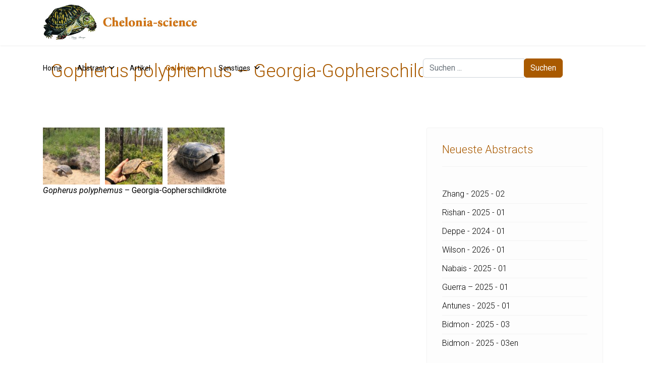

--- FILE ---
content_type: text/html; charset=utf-8
request_url: https://www.chelonia-science.de/galerien/gattung-gopherus-gopherschildkroeten/gopherus-polyphemus-georgia-gopherschildkroete.html
body_size: 28499
content:

<!doctype html>
<html lang="de-de" dir="ltr">
	<head>
		
			<!-- Google Tag Manager -->
			<script>(function(w,d,s,l,i){w[l]=w[l]||[];w[l].push({'gtm.start':
			new Date().getTime(),event:'gtm.js'});var f=d.getElementsByTagName(s)[0],
			j=d.createElement(s),dl=l!='dataLayer'?'&l='+l:'';j.async=true;j.src=
			'https://www.googletagmanager.com/gtm.js?id='+i+dl;f.parentNode.insertBefore(j,f);
			})(window,document,'script','dataLayer','UA-110130464-1');</script>
			<!-- End Google Tag Manager -->
			
		<meta name="viewport" content="width=device-width, initial-scale=1, shrink-to-fit=no">
		<meta charset="utf-8">
	<meta name="rights" content="Hans-Jürgen Bidmon, Michael Daubner oder wie ausgezeichnet.">
	<meta name="description" content="Gopherus polyphemus – Georgia-Gopherschildkröte">
	<meta name="generator" content="Joomla! - Open Source Content Management">
	<title>Gopherus polyphemus – Georgia-Gopherschildkröte</title>
	<link href="/images/favicon.ico" rel="icon" type="image/vnd.microsoft.icon">
<link href="/media/com_igallery/css/lib-42.css?36deed" rel="stylesheet">
	<link href="/media/com_igallery/css/ignitegallery-42.css?36deed" rel="stylesheet">
	<link href="/media/mod_articles/css/mod-articles.min.css?36deed" rel="stylesheet">
	<link href="/media/vendor/joomla-custom-elements/css/joomla-alert.min.css?0.4.1" rel="stylesheet">
	<link href="/media/plg_system_jcepro/site/css/content.min.css?86aa0286b6232c4a5b58f892ce080277" rel="stylesheet">
	<link href="//fonts.googleapis.com/css?family=Roboto:100,100i,200,200i,300,300i,400,400i,500,500i,600,600i,700,700i,800,800i,900,900i&amp;subset=latin&amp;display=swap" rel="stylesheet" media="none" onload="media=&quot;all&quot;">
	<link href="/cache/com_templates/templates/shaper_helixultimate/fb817c72c8b2deba9a3408628bfaf71f.css" rel="stylesheet">
	<style>/* custom css code */

/* Logo im Header ausrichten */
.logo {
  margin-left:20px;
}

/* Suchfeld in Header mittig ausrichten */
#sp-search .search {
  margin-top:10px;
  margin-right:10px;
}

/* Suchbutton Farbe anpassen */
.btn-primary, .sppb-btn-primary {
    border-color: #A95A00;
    background-color: #A95A00;
}

/* Artikeltitel Orange */
.article-header h1 {
  color:#A95A00;
  font-weight: 300;
}

/* Artikellinks Orange */
.article-body a, .article-details a, .list-group-item a, #jmap_sitemap ul li a {
  color:#A95A00;
}

/* MegaMenü */
.sp-megamenu-parent .sp-mega-group > li > a {
  font-weight: 300;
  color: #A95A00;
  text-transform: none;
}

.sp-megamenu-parent .sp-mega-group .sp-mega-group-child > li > a {
  display: none;
}

/* Keywords-Anzeige unter Abstracts und in Autorenlisten mit Titel */
.tags {
  margin:0;
}

.tags li a {
  background: #555555;
  font-size: 0.8em;
  color: #fff;
  border-radius: 0px;
  padding: 6px 10px;
  margin-bottom: 6px;
}

.tag-name {
  border-radius: 0px;
}

/* Offcanvas formatieren */
.offcanvas-menu {
  background: #FDFDFD;
}

.offcanvas-menu .offcanvas-inner .sp-module ul > li a,
.offcanvas-menu .offcanvas-inner .sp-module ul > li span {
  color: #A95A00;
}

.offcanvas-menu .offcanvas-inner .sp-module ul > li ul li a {
  color: #A95A00;
  font-size: 0.8em;
}

/* Modul main-body */
#sp-main-body {
  padding-top: 60px;
  border-style: none;
}

/* Alle Module außer main-body */
#sp-title .sp-column .sp-page-title {
  background-color: #fff;
}

.sp-module {
  background-color: #FDFDFD;
}

/* Modul Footer: Hintergrund von Menü-Einträgen */
#sp-footer1 .sp-module .sp-module-content {
  background-color: #171717;
}

/* Module rechts: Titel formatieren */
#sp-right .sp-module .sp-module-title {
  font-weight: 300;
  color:#A95A00;
}

/* Module rechts: Einträge formatieren */
#sp-right .sp-module ul {
  display: block;
  font-size: 16px;
  font-weight: 300;
  line-height: 36px;
  padding: 6px 0 0 0;
}

#sp-right .sp-module a {
  color: #000000;
}

/* Modul Tag Wolke */
#sp-right .sp-module .tagscloud .tag-name {
  border-radius: 0px;
}

/* Seiten-Titel in Autorenliste und Galerien */
.sp-page-title .sp-page-title-heading {
  color: #A95A00;
  font-size: 2.25rem;
  font-weight: 300;
  line-height: 1.2;
}

/* Titel in Autorenliste */
.cat-children .page-header a {
  color: #A95A00;
  font-size: 0.8em;
  font-weight: 300;
  margin-right: 12px;
  margin-bottom: 0;
}

/* Anzahlkasten in Autorenliste */
.category-list .cat-children .bg-info {
  background-color: #555555!important;
  font-size: 0.7em;
  color: #fff;
  border-radius: 0px;
  padding: 6px 10px;
}

/* Abstract-Name in Artikelliste */
.blog .article-list .col-lg-6 .article-header h2 a {
  font-weight: 300;
  color: #A95A00;
}

/* Abstract-Titel in Artikelliste */
.blog .article-list .col-lg-6 .article-introtext h1 {
  font-size: 20px;
  font-weight: 400;
  line-height: 28px;
}

/* Abstract-Titel in Schlagwortlisten */
.tag-category h2 {
  font-size: 2em;
  font-weight: 300;
  color: #A95A00;
}

.tag-category .list-group-item a {
  font-size: 1.4em;
  font-weight: 300;
  line-height: 1.3em;
  color: #A95A00;
}

/* Anzeige und Abstract-Titel in Suchergebnissen */
#searchphraseall, #searchphraseany, #searchphraseexact {
  margin-right: 0.3125rem;
}

#searchphraseall-lbl, #searchphraseany-lbl, #searchphraseexact-lbl {
  margin-right: 0.6rem;
}

.result-title, .result-title a {
  font-size: 16px;
  font-weight: 400;
  color: #A95A00;
}

.result-text {
  font-size: 16px;
  font-weight: 300;
  line-height: 1.3em;
}

/* Anzeige Anzahl in Kategorieliste */
.badge-info {
    background-color: #A95A00;
    margin-left: 8px;
}

/* Images in Galerie */
.galerie_block {
  width: 303px;
  height: 212px;
  display: block;
  margin: 0 10px 10px 0;
  float: left;
}

.galerie_bild {
  background-position: center center; 
  background-origin: border-box; 
  background-repeat: no-repeat no-repeat; 
  width: 303px; height: 212px;
  background-color: #000;
}

.galerie_text {
    position:absolute;
    background-color: silver;
    background-color: rgba(34, 34, 34, 0.5);    
    bottom: -10px; 
    width: 303px;    
    color: white;
    line-height: 27px;
    padding: 15px;
    text-align: left;
    font-size: 1.2em;
    font-weight: 400;
}

.ig-menu-grid-item .igui-overlay h3 {
  font-size: 1.2em;
  font-weight: 400;
}


/* Images im Text*/
figure {
  margin: 0;
  padding:0.5em;
  /*width:285px; */
  border: thin solid #FDFDFD;
  background: white;
}

figcaption {
  padding: .8em;
  text-align: center;
}

.pull-left {
  float:left;
  margin-right:10px;
}

.pull-right {
  float:right;
  margin-left:10px;
}

/* Zurück und Weiter Buttons weiß färben */
a.btn.btn-sm.btn-secondary.previous {
 color: #ffffff;
background-color: #555555!important;
}
a.btn.btn-sm.btn-secondary.next {
 color: #ffffff;
background-color: #555555!important;
}
a.btn.btn-sm.btn-secondary {
--bs-btn-hover-bg: #A95A00;
}

/* Featured Badge Hintergrund und Text ausblenden*/
.bg-danger {
    --bs-bg-opacity: 0;
}
.article-details .featured-article-badge {
    opacity: 0;
}
.article-list .article .featured-article-badge {
    opacity: 0;
}</style>
	<style>body{font-family: 'Roboto', sans-serif;font-size: 16px;color: #000000;text-decoration: none;}
</style>
	<style>h1{font-family: 'Roboto', sans-serif;font-size: 26px;font-weight: 400;color: #000000;text-decoration: none;}
</style>
	<style>h2{font-family: 'Roboto', sans-serif;font-size: 24px;color: #000000;text-decoration: none;}
</style>
	<style>h4{font-family: 'Roboto', sans-serif;font-size: 18px;color: #000000;text-decoration: none;}
</style>
	<style>h5{font-family: 'Roboto', sans-serif;font-size: 14px;color: #000000;text-decoration: none;}
</style>
	<style>.sp-megamenu-parent > li > a, .sp-megamenu-parent > li > span, .sp-megamenu-parent .sp-dropdown li.sp-menu-item > a{font-family: 'Roboto', sans-serif;font-size: 14px;color: #000000;text-decoration: none;}
</style>
	<style>.menu.nav-pills > li > a, .menu.nav-pills > li > span, .menu.nav-pills .sp-dropdown li.sp-menu-item > a{font-family: 'Roboto', sans-serif;font-size: 14px;color: #000000;text-decoration: none;}
</style>
	<style>.logo-image {height:80px;}.logo-image-phone {height:80px;}</style>
	<style>@media(max-width: 992px) {.logo-image {height: 36px;}.logo-image-phone {height: 36px;}}</style>
	<style>@media(max-width: 576px) {.logo-image {height: 36px;}.logo-image-phone {height: 36px;}}</style>
<script src="/media/mod_menu/js/menu.min.js?36deed" type="module"></script>
	<script src="/media/vendor/jquery/js/jquery.min.js?3.7.1"></script>
	<script src="/media/com_igallery/js/lib-42.js?36deed"></script>
	<script src="/media/com_igallery/js/ignitegallery-42.js?36deed"></script>
	<script src="/media/legacy/js/jquery-noconflict.min.js?504da4"></script>
	<script type="application/json" class="joomla-script-options new">{"data":{"breakpoints":{"tablet":991,"mobile":480},"header":{"stickyOffset":"100"}},"joomla.jtext":{"ERROR":"Fehler","MESSAGE":"Nachricht","NOTICE":"Hinweis","WARNING":"Warnung","JCLOSE":"Schließen","JOK":"OK","JOPEN":"Öffnen"},"system.paths":{"root":"","rootFull":"https:\/\/chelonia-science.de\/","base":"","baseFull":"https:\/\/chelonia-science.de\/"},"csrf.token":"6741a064172b91412b9544dec3b812fa"}</script>
	<script src="/media/system/js/core.min.js?a3d8f8"></script>
	<script src="/media/vendor/bootstrap/js/alert.min.js?5.3.8" type="module"></script>
	<script src="/media/vendor/bootstrap/js/button.min.js?5.3.8" type="module"></script>
	<script src="/media/vendor/bootstrap/js/carousel.min.js?5.3.8" type="module"></script>
	<script src="/media/vendor/bootstrap/js/collapse.min.js?5.3.8" type="module"></script>
	<script src="/media/vendor/bootstrap/js/dropdown.min.js?5.3.8" type="module"></script>
	<script src="/media/vendor/bootstrap/js/modal.min.js?5.3.8" type="module"></script>
	<script src="/media/vendor/bootstrap/js/offcanvas.min.js?5.3.8" type="module"></script>
	<script src="/media/vendor/bootstrap/js/popover.min.js?5.3.8" type="module"></script>
	<script src="/media/vendor/bootstrap/js/scrollspy.min.js?5.3.8" type="module"></script>
	<script src="/media/vendor/bootstrap/js/tab.min.js?5.3.8" type="module"></script>
	<script src="/media/vendor/bootstrap/js/toast.min.js?5.3.8" type="module"></script>
	<script src="/media/system/js/showon.min.js?e51227" type="module"></script>
	<script src="/media/system/js/messages.min.js?9a4811" type="module"></script>
	<script src="/cache/com_templates/templates/shaper_helixultimate/a389b878476f072b6c51a2d1962afb96.js"></script>
	<script>template="shaper_helixultimate";</script>
	<meta property="og:title" content="Gopherus polyphemus – Georgia-Gopherschildkröte" />
	<meta property="og:description" content="Gopherus polyphemus – Georgia-Gopherschildkröte" />
	<meta property="og:image" content="https://chelonia-science.de/images/igallery/resized/301-400/Gopherus-polyphemus-Tracey-D-Tuberville-01-343-1600-1000-80-wm-right_bottom-100-wasserzeichenpng.jpg" />
<link rel="stylesheet" href="/templates/shaper_helixultimate/css/font-awesome.min.css">
			</head>
	<body class="site helix-ultimate hu com_igallery com-igallery view-category layout-default task-none itemid-564 de-de ltr sticky-header layout-fluid offcanvas-init offcanvs-position-right">

		
		
		<div class="body-wrapper">
			<div class="body-innerwrapper">
					<div class="sticky-header-placeholder"></div>
<header id="sp-header" class="header-with-social">
	<div class="container">
		<div class="container-inner">
			<div class="row align-items-center">

				<!-- Left toggler  -->
				
				<!-- Logo -->
				<div id="sp-logo" class="has-border col-auto">
					<div class="sp-column">
													
							<div class="logo"><a href="/">
				<img class='logo-image  d-none d-lg-inline-block'
					srcset='https://chelonia-science.de/images/headers/logo_tablet.jpg 1x, https://chelonia-science.de/images/headers/logo_mobile.jpg 2x'
					src='https://chelonia-science.de/images/headers/logo_tablet.jpg'
					height='80'
					alt='Chelonia science'
				/>
				<img class="logo-image-phone d-inline-block d-lg-none" src="https://chelonia-science.de/images/headers/logo_mobile.jpg" alt="Chelonia science" /></a></div>											</div>
				</div>

				<!-- Menu -->
				<div id="sp-menu" class="menu-with-social col-auto flex-auto">
					<div class="sp-column d-flex justify-content-between align-items-center">
						<div class="d-flex menu-wrap menu-with-offcanvas justify-content-between align-items-center flex-auto">
							<nav class="sp-megamenu-wrapper d-flex" role="navigation" aria-label="navigation"><ul class="sp-megamenu-parent menu-animation-fade-down d-none d-lg-block"><li class="sp-menu-item"><a   href="/" title="Starten Sie hier"  >Home</a></li><li class="sp-menu-item sp-has-child"><a   href="/abstract.html"  >Abstract</a><div class="sp-dropdown sp-dropdown-main sp-menu-right" style="width: 240px;"><div class="sp-dropdown-inner"><ul class="sp-dropdown-items"><li class="sp-menu-item"><a   href="/abstract/abstract-a.html"  >Abstract-A</a></li><li class="sp-menu-item"><a   href="/abstract/abstract-b.html"  >Abstract-B</a></li><li class="sp-menu-item"><a   href="/abstract/abstract-c.html"  >Abstract-C</a></li><li class="sp-menu-item"><a   href="/abstract/abstract-d.html"  >Abstract-D</a></li><li class="sp-menu-item"><a   href="/abstract/abstract-e.html"  >Abstract-E</a></li><li class="sp-menu-item"><a   href="/abstract/abstract-f.html"  >Abstract-F</a></li><li class="sp-menu-item"><a   href="/abstract/abstract-g.html"  >Abstract-G</a></li><li class="sp-menu-item"><a   href="/abstract/abstract-h.html"  >Abstract-H</a></li><li class="sp-menu-item"><a   href="/abstract/abstract-i.html"  >Abstract-I</a></li><li class="sp-menu-item"><a   href="/abstract/abstract-j.html"  >Abstract-J</a></li><li class="sp-menu-item"><a   href="/abstract/abstract-k.html"  >Abstract-K</a></li><li class="sp-menu-item"><a   href="/abstract/abstract-l.html"  >Abstract-L</a></li><li class="sp-menu-item"><a   href="/abstract/abstract-m.html"  >Abstract-M</a></li><li class="sp-menu-item"><a   href="/abstract/abstract-n.html"  >Abstract-N</a></li><li class="sp-menu-item"><a   href="/abstract/abstract-o.html"  >Abstract-O</a></li><li class="sp-menu-item"><a   href="/abstract/abstract-p.html"  >Abstract-P</a></li><li class="sp-menu-item"><a   href="/abstract/abstract-q.html"  >Abstract-Q</a></li><li class="sp-menu-item"><a   href="/abstract/abstract-r.html"  >Abstract-R</a></li><li class="sp-menu-item"><a   href="/abstract/abstract-s.html"  >Abstract-S</a></li><li class="sp-menu-item"><a   href="/abstract/abstract-t.html"  >Abstract-T</a></li><li class="sp-menu-item"><a   href="/abstract/abstract-u.html"  >Abstract-U</a></li><li class="sp-menu-item"><a   href="/abstract/abstract-v.html"  >Abstract-V</a></li><li class="sp-menu-item"><a   href="/abstract/abstract-w.html"  >Abstract-W</a></li><li class="sp-menu-item"><a   href="/abstract/abstract-x.html"  >Abstract-X</a></li><li class="sp-menu-item"><a   href="/abstract/abstract-y.html"  >Abstract-Y</a></li><li class="sp-menu-item"><a   href="/abstract/abstract-z.html"  >Abstract-Z</a></li></ul></div></div></li><li class="sp-menu-item"><a   href="/artikel.html"  >Artikel</a></li><li class="sp-menu-item sp-has-child  font-size: 0.5em; active"><a   href="/galerien.html"  >Galerien</a><div class="sp-dropdown sp-dropdown-main sp-dropdown-mega sp-menu-center" style="width: 1120px;left: -560px;"><div class="sp-dropdown-inner"><div class="row"><div class="col-sm-3"><ul class="sp-mega-group"><li class="item-810 menu_item item-header"><a  class="sp-group-title" href="/galerien/gattung-acanthochelys-suedamerikanische-sumpfschildkroeten.html"  >Gattung Acanthochelys – Südamerikanische Sumpfschildkröten</a><ul class="sp-mega-group-child sp-dropdown-items"><li class="sp-menu-item"><a   href="/galerien/gattung-acanthochelys-suedamerikanische-sumpfschildkroeten/acanthochelys-pallidipectoris-chaco-sumpfschildkroete.html"  >Acanthochelys pallidipectoris – Chaco-Sumpfschildkröte</a></li><li class="sp-menu-item"><a   href="/galerien/gattung-acanthochelys-suedamerikanische-sumpfschildkroeten/acanthochelys-spixii-stachelhals-sumpfschildkroete.html"  >Acanthochelys spixii - Stachelhals-Sumpfschildkröte</a></li></ul></li><li class="item-476 menu_item item-header"><a  class="sp-group-title" href="/galerien/gattung-actinemys.html"  >Gattung Actinemys</a><ul class="sp-mega-group-child sp-dropdown-items"><li class="sp-menu-item"><a   href="/galerien/gattung-actinemys/actinemys-marmorata-pazifische-sumpfschildkroete.html"  >Actinemys marmorata – Pazifische Sumpfschildkröte</a></li><li class="sp-menu-item"><a   href="/galerien/gattung-actinemys/actinemys-pallida-kalifornische-sumpfschildkroete.html"  >Actinemys pallida – Kalifornische Sumpfschildkröte</a></li></ul></li><li class="item-562 menu_item item-header"><a  class="sp-group-title" href="/galerien/gattung-aldabrachelys-seychellen-riesenschildkroeten.html"  >Gattung Aldabrachelys – Seychellen-Riesenschildkröten</a><ul class="sp-mega-group-child sp-dropdown-items"><li class="sp-menu-item"><a   href="/galerien/gattung-aldabrachelys-seychellen-riesenschildkroeten/aldabrachelys-gigantea-aldabra-riesenschildkroete.html"  >Aldabrachelys gigantea – Aldabra-Riesenschildkröte</a></li></ul></li><li class="item-1547 menu_item item-header"><a  class="sp-group-title" href="/galerien/gattung-amyda.html"  >Gattung Amyda</a><ul class="sp-mega-group-child sp-dropdown-items"><li class="sp-menu-item"><a   href="/galerien/gattung-amyda/amyda-ornata-phayrei-westliche-knorpel-weichschildkroete.html"  >Amyda ornata phayrei – Westliche Knorpel-Weichschildkröte</a></li></ul></li><li class="item-786 menu_item item-header"><a  class="sp-group-title" href="/galerien/gattung-apalone-amerikanische-weichschildkroeten.html"  >Gattung Apalone – Amerikanische Weichschildkröten</a><ul class="sp-mega-group-child sp-dropdown-items"><li class="sp-menu-item"><a   href="/galerien/gattung-apalone-amerikanische-weichschildkroeten/apalone-ferox-florida-weichschildkroete.html"  >Apalone ferox – Florida-Weichschildkröte</a></li><li class="sp-menu-item"><a   href="/galerien/gattung-apalone-amerikanische-weichschildkroeten/apalone-mutica-glattrand-weichschildkroeten.html"  >Apalone mutica – Glattrand-Weichschildkröten</a></li><li class="sp-menu-item"><a   href="/galerien/gattung-apalone-amerikanische-weichschildkroeten/apalone-spinifera-dornrand-weichschildkroete.html"  >Apalone spinifera – Dornrand-Weichschildkröte</a></li></ul></li><li class="item-408 menu_item item-header"><a  class="sp-group-title" href="/galerien/gattung-astrochelys.html"  >Gattung Astrochelys</a><ul class="sp-mega-group-child sp-dropdown-items"><li class="sp-menu-item"><a   href="/galerien/gattung-astrochelys/astrochelys-radiata-strahlenschildkroete.html"  >Astrochelys radiata – Strahlenschildkröte</a></li><li class="sp-menu-item"><a   href="/galerien/gattung-astrochelys/astrochelys-yniphora-madagassische-schnabelbrustschildkroete.html"  >Astrochelys yniphora – Madagassische Schnabelbrustschildkröte</a></li></ul></li><li class="item-635 menu_item item-header"><a  class="sp-group-title" href="/galerien/gattung-batagur.html"  >Gattung Batagur</a><ul class="sp-mega-group-child sp-dropdown-items"><li class="sp-menu-item"><a   href="/galerien/gattung-batagur/batagur-affinis-suedliche-batagur-schildkroete.html"  >Batagur affinis – Südliche Batagur-Schildkröte</a></li><li class="sp-menu-item"><a   href="/galerien/gattung-batagur/batagur-baska-batagur-schildkroete.html"  >Batagur baska – Batagur-Schildkröte</a></li><li class="sp-menu-item"><a   href="/galerien/gattung-batagur/batagur-borneoensis-callagur-schildkroete.html"  >Batagur borneoensis – Callagur-Schildkröte</a></li><li class="sp-menu-item"><a   href="/galerien/gattung-batagur/batagur-kachuga-bengalische-flussschildkroete.html"  >Batagur kachuga – Bengalische Flussschildkröte</a></li></ul></li><li class="item-489 menu_item item-header"><a  class="sp-group-title" href="/galerien/gattung-caretta.html"  >Gattung Caretta</a><ul class="sp-mega-group-child sp-dropdown-items"><li class="sp-menu-item"><a   href="/galerien/gattung-caretta/caretta-caretta-unechte-karettschildkroete.html"  >Caretta caretta – Unechte Karettschildkröte</a></li></ul></li><li class="item-627 menu_item item-header"><a  class="sp-group-title" href="/galerien/gattung-carettochelys.html"  >Gattung Carettochelys</a><ul class="sp-mega-group-child sp-dropdown-items"><li class="sp-menu-item"><a   href="/galerien/gattung-carettochelys/carettochelys-insculpta-papua-weichschildkroete.html"  >Carettochelys insculpta – Papua-Weichschildkröte</a></li></ul></li><li class="item-409 menu_item item-header"><a  class="sp-group-title" href="/galerien/gattung-centrochelys.html"  >Gattung Centrochelys</a><ul class="sp-mega-group-child sp-dropdown-items"><li class="sp-menu-item"><a   href="/galerien/gattung-centrochelys/centrochelys-sulcata-spornschildkroete.html"  >Centrochelys sulcata – Spornschildkröte</a></li></ul></li><li class="item-403 menu_item item-header"><a  class="sp-group-title" href="/galerien/gattung-chelodina-australische-schlangenhalsschildkroeten.html"  >Gattung Chelodina – Australische Schlangenhalsschildkröten</a><ul class="sp-mega-group-child sp-dropdown-items"><li class="sp-menu-item"><a   href="/galerien/gattung-chelodina-australische-schlangenhalsschildkroeten/chelodina-expansa-riesen-schlangenhalsschildkroete.html"  >Chelodina expansa – Riesen-Schlangenhalsschildkröte</a></li><li class="sp-menu-item"><a   href="/galerien/gattung-chelodina-australische-schlangenhalsschildkroeten/chelodina-longicollis---glattrueckige-schlangenhalsschildkroete.html"  >Chelodina longicollis – Glattrückige Schlangenhalsschildkröte</a></li><li class="sp-menu-item"><a   href="/galerien/gattung-chelodina-australische-schlangenhalsschildkroeten/chelodina-mccordi-mccords-schlangenhalsschildkroete.html"  >Chelodina mccordi – McCords Schlangenhalsschildkröte</a></li><li class="sp-menu-item"><a   href="/galerien/gattung-chelodina-australische-schlangenhalsschildkroeten/chelodina-oblonga-siebenrock-schlangenhalsschildkroete.html"  >Chelodina oblonga – Siebenrock-Schlangenhalsschildkröte</a></li></ul></li><li class="item-455 menu_item item-header"><a  class="sp-group-title" href="/galerien/gattung-chelonia-gruene-meeresschildkroeten.html"  >Gattung Chelonia – Grüne Meeresschildkröten</a><ul class="sp-mega-group-child sp-dropdown-items"><li class="sp-menu-item"><a   href="/galerien/gattung-chelonia-gruene-meeresschildkroeten/chelonia-agassizii-schwarze-suppenschildkroete.html"  >Chelonia agassizii – Schwarze Suppenschildkröte</a></li><li class="sp-menu-item"><a   href="/galerien/gattung-chelonia-gruene-meeresschildkroeten/chelonia-mydas-gruene-meeresschildkroete.html"  >Chelonia mydas – Grüne Meeresschildkröte</a></li></ul></li><li class="item-404 menu_item item-header"><a  class="sp-group-title" href="/galerien/gattung-chelonoidis.html"  >Gattung Chelonoidis</a><ul class="sp-mega-group-child sp-dropdown-items"><li class="sp-menu-item"><a   href="/galerien/gattung-chelonoidis/chelonoidis-carbonaria-koehlerschildkroete.html"  >Chelonoidis carbonaria – Köhlerschildkröte</a></li><li class="sp-menu-item"><a   href="/galerien/gattung-chelonoidis/chelonoidis-chilensis-argentinische-landschildkroete.html"  >Chelonoidis chilensis – Argentinische Landschildkröte</a></li><li class="sp-menu-item"><a   href="/galerien/gattung-chelonoidis/chelonoidis-denticulata-waldschildkroete.html"  >Chelonoidis denticulata – Waldschildkröte</a></li><li class="sp-menu-item"><a   href="/galerien/gattung-chelonoidis/chelonoidis-donfaustoi.html"  >Chelonoidis donfaustoi</a></li><li class="sp-menu-item"><a   href="/galerien/gattung-chelonoidis/chelonoidis-niger-floreana-riesenschildkroete.html"  >Chelonoidis niger – Floreana-Riesenschildkröte</a></li><li class="sp-menu-item"><a   href="/galerien/gattung-chelonoidis/chelonoidis-nigra-galapagos-riesenschildkroete.html"  >Chelonoidis nigra – Galapagos-Riesenschildkröte</a></li><li class="sp-menu-item"><a   href="/galerien/gattung-chelonoidis/chelonoidis-phantasticus-fernandina-riesenschildkroete.html"  >Chelonoidis phantasticus – Fernandina-Riesenschildkröte</a></li><li class="sp-menu-item"><a   href="/galerien/gattung-chelonoidis/chelonoidis-porteri-santa-cruz-riesenschildkroete.html"  >Chelonoidis porteri – Santa-Cruz-Riesenschildkröte</a></li></ul></li><li class="item-525 menu_item item-header"><a  class="sp-group-title" href="/galerien/gattung-chelus-fransenschildkroeten.html"  >Gattung Chelus – Fransenschildkröten</a><ul class="sp-mega-group-child sp-dropdown-items"><li class="sp-menu-item"><a   href="/galerien/gattung-chelus-fransenschildkroeten/chelus-fimbriatus-fransenschildkroete.html"  >Chelus fimbriatus – Fransenschildkröte</a></li></ul></li><li class="item-503 menu_item item-header"><a  class="sp-group-title" href="/galerien/gattung-chelydra-schnappschildkroeten.html"  >Gattung Chelydra – Schnappschildkröten</a><ul class="sp-mega-group-child sp-dropdown-items"><li class="sp-menu-item"><a   href="/galerien/gattung-chelydra-schnappschildkroeten/chelydra-serpentina-schnappschildkroete.html"  >Chelydra serpentina – Schnappschildkröte</a></li></ul></li><li class="item-511 menu_item item-header"><a  class="sp-group-title" href="/galerien/gattung-chersina.html"  >Gattung Chersina</a><ul class="sp-mega-group-child sp-dropdown-items"><li class="sp-menu-item"><a   href="/galerien/gattung-chersina/chersina-angulata-afrikanische-schnabelbrustschildkroete.html"  >Chersina angulata – Afrikanische Schnabelbrustschildkröte</a></li></ul></li><li class="item-623 menu_item item-header"><a  class="sp-group-title" href="/galerien/gattung-chitra-kurzkopf-weichschildkroeten.html"  >Gattung Chitra – Kurzkopf-Weichschildkröten</a><ul class="sp-mega-group-child sp-dropdown-items"><li class="sp-menu-item"><a   href="/galerien/gattung-chitra-kurzkopf-weichschildkroeten/chitra-indica-vorderindische-kurzkopf-weichschildkroete.html"  >Chitra indica – Vorderindische Kurzkopf-Weichschildkröte</a></li><li class="sp-menu-item"><a   href="/galerien/gattung-chitra-kurzkopf-weichschildkroeten/chitra-vandijki-burma-kurzkopf-weichschildkroete.html"  >Chitra vandijki – Burma-Kurzkopf-Weichschildkröte</a></li></ul></li><li class="item-410 menu_item item-header"><a  class="sp-group-title" href="/galerien/gattung-chrysemys-zierschildkroeten.html"  >Gattung Chrysemys – Zierschildkröten</a><ul class="sp-mega-group-child sp-dropdown-items"><li class="sp-menu-item"><a   href="/galerien/gattung-chrysemys-zierschildkroeten/chrysemys-picta-zierschildkroete.html"  >Chrysemys picta – Zierschildkröte</a></li><li class="sp-menu-item"><a   href="/galerien/gattung-chrysemys-zierschildkroeten/chrysemys-picta-bellii-westliche-zierschildkroete.html"  >Chrysemys picta bellii – Westliche Zierschildkröte</a></li></ul></li><li class="item-1014 menu_item item-header"><a  class="sp-group-title" href="/galerien/gattung-claudius.html"  >Gattung Claudius</a><ul class="sp-mega-group-child sp-dropdown-items"><li class="sp-menu-item"><a   href="/galerien/gattung-claudius/claudius-angustatus-grosskopf-schlammschildkroete.html"  >Claudius angustatus – Großkopf-Schlammschildkröte</a></li></ul></li><li class="item-411 menu_item item-header"><a  class="sp-group-title" href="/galerien/gattung-clemmys.html"  >Gattung Clemmys</a><ul class="sp-mega-group-child sp-dropdown-items"><li class="sp-menu-item"><a   href="/galerien/gattung-clemmys/clemmys-guttata-tropfenschildkroete.html"  >Clemmys guttata – Tropfenschildkröte</a></li></ul></li><li class="item-405 menu_item item-header"><a  class="sp-group-title" href="/galerien/gattung-cuora-scharnierschildkroeten.html"  >Gattung Cuora – Scharnierschildkröten</a><ul class="sp-mega-group-child sp-dropdown-items"><li class="sp-menu-item"><a   href="/galerien/gattung-cuora-scharnierschildkroeten/cuora-bourreti-zentralvietnamesische-scharnierschildkroete.html"  >Cuora bourreti – Zentralvietnamesische Scharnierschildkröte</a></li><li class="sp-menu-item"><a   href="/galerien/gattung-cuora-scharnierschildkroeten/cuora-cyclornata-vietnamesische-dreistreifen-scharnierschildkroete.html"  >Cuora cyclornata – Vietnamesische Dreistreifen-Scharnierschildkröte</a></li><li class="sp-menu-item"><a   href="/galerien/gattung-cuora-scharnierschildkroeten/cuora-galbinifrons-hinterindische-scharnierschildkroete.html"  >Cuora galbinifrons – Hinterindische Scharnierschildkröte</a></li><li class="sp-menu-item"><a   href="/galerien/gattung-cuora-scharnierschildkroeten/cuora-mccordi-mccords-scharnierschildkroete.html"  >Cuora mccordi – McCords Scharnierschildkröte</a></li><li class="sp-menu-item"><a   href="/galerien/gattung-cuora-scharnierschildkroeten/cuora-mouhotii-dreikiel-scharnierschildkroete.html"  >Cuora mouhotii – Dreikiel-Scharnierschildkröte</a></li><li class="sp-menu-item"><a   href="/galerien/gattung-cuora-scharnierschildkroeten/cuora-picturata-suedvietnamesische-scharnierschildkroete.html"  >Cuora picturata – Südvietnamesische Scharnierschildkröte</a></li><li class="sp-menu-item"><a   href="/galerien/gattung-cuora-scharnierschildkroeten/cuora-serrata-gesaegte-scharnierschildkroete.html"  >Cuora serrata - Gesägte Scharnierschildkröte</a></li><li class="sp-menu-item"><a   href="/galerien/gattung-cuora-scharnierschildkroeten/cuora-trifasciata-chinesische-dreistreifen-scharnierschildkroete.html"  >Cuora trifasciata – Chinesische Dreistreifen-Scharnierschildkröte</a></li><li class="sp-menu-item"><a   href="/galerien/gattung-cuora-scharnierschildkroeten/cuora-zhoui-zhous-scharnierschildkroete.html"  >Cuora zhoui – Zhous Scharnierschildkröte</a></li></ul></li><li class="item-1103 menu_item item-header"><a  class="sp-group-title" href="/galerien/gattung-cyclanorbis-westafrikanische-klappen-weichschildkroeten.html"  >Gattung Cyclanorbis – Westafrikanische Klappen-Weichschildkröten</a><ul class="sp-mega-group-child sp-dropdown-items"><li class="sp-menu-item"><a   href="/galerien/gattung-cyclanorbis-westafrikanische-klappen-weichschildkroeten/cyclanorbis-elegans-gefleckte-klappen-weichschildkroete.html"  >Cyclanorbis elegans – Gefleckte Klappen-Weichschildkröte</a></li><li class="sp-menu-item"><a   href="/galerien/gattung-cyclanorbis-westafrikanische-klappen-weichschildkroeten/cyclanorbis-senegalensis-senegal-klappen-weichschildkroete.html"  >Cyclanorbis senegalensis – Senegal-Klappen-Weichschildkröte</a></li></ul></li><li class="item-857 menu_item item-header"><a  class="sp-group-title" href="/galerien/gattung-cyclemys-blattschildkroeten.html"  >Gattung Cyclemys – Blattschildkröten</a><ul class="sp-mega-group-child sp-dropdown-items"><li class="sp-menu-item"><a   href="/galerien/gattung-cyclemys-blattschildkroeten/cyclemys-dentata-indomalaiische-blattschildkroete.html"  >Cyclemys dentata – Indomalaiische Blattschildkröte</a></li></ul></li><li class="item-1500 menu_item item-header"><a  class="sp-group-title" href="/galerien/gattung-cycloderma-zentralafrikanische-klappen-weichschildkroeten.html"  >Gattung Cycloderma – Zentralafrikanische Klappen-Weichschildkröten</a><ul class="sp-mega-group-child sp-dropdown-items"><li class="sp-menu-item"><a   href="/galerien/gattung-cycloderma-zentralafrikanische-klappen-weichschildkroeten/cycloderma-frenatum-graue-klappen-weichschildkroete.html"  >Cycloderma frenatum – Graue Klappen-Weichschildkröte</a></li></ul></li></ul></div><div class="col-sm-3"><ul class="sp-mega-group"><li class="item-684 menu_item item-header"><a  class="sp-group-title" href="/galerien/gattung-deirochelys.html"  >Gattung Deirochelys</a><ul class="sp-mega-group-child sp-dropdown-items"><li class="sp-menu-item"><a   href="/galerien/gattung-deirochelys/deirochelys-reticularia-miaria-westliche-langhals-schmuckschildkroete.html"  >Deirochelys reticularia miaria – Westliche Langhals-Schmuckschildkröte</a></li></ul></li><li class="item-812 menu_item item-header"><a  class="sp-group-title" href="/galerien/gattung-dermatemys-tabascoschildkroeten.html"  >Gattung Dermatemys – Tabascoschildkröten</a><ul class="sp-mega-group-child sp-dropdown-items"><li class="sp-menu-item"><a   href="/galerien/gattung-dermatemys-tabascoschildkroeten/dermatemys-mawii-tabascoschildkroete.html"  >Dermatemys mawii – Tabascoschildkröte</a></li></ul></li><li class="item-458 menu_item item-header"><a  class="sp-group-title" href="/galerien/gattung-dermochelys.html"  >Gattung Dermochelys</a><ul class="sp-mega-group-child sp-dropdown-items"><li class="sp-menu-item"><a   href="/galerien/gattung-dermochelys/dermochelys-coriacea-lederschildkroete.html"  >Dermochelys coriacea – Lederschildkröte</a></li></ul></li><li class="item-637 menu_item item-header"><a  class="sp-group-title" href="/galerien/gattung-dogania.html"  >Gattung Dogania</a><ul class="sp-mega-group-child sp-dropdown-items"><li class="sp-menu-item"><a   href="/galerien/gattung-dogania/dogania-subplana-malayen-weichschildkroete.html"  >Dogania subplana – Malayen-Weichschildkröte</a></li></ul></li><li class="item-814 menu_item item-header"><a  class="sp-group-title" href="/galerien/gattung-elseya-australische-schnappschildkroeten.html"  >Gattung Elseya – Australische Schnappschildkröten</a><ul class="sp-mega-group-child sp-dropdown-items"><li class="sp-menu-item"><a   href="/galerien/gattung-elseya-australische-schnappschildkroeten/elseya-albagula-weisskehl-schnappschildkroete.html"  >Elseya albagula – Weißkehl-Schnappschildkröte</a></li></ul></li><li class="item-1151 menu_item item-header"><a  class="sp-group-title" href="/galerien/gattung-elusor.html"  >Gattung Elusor</a><ul class="sp-mega-group-child sp-dropdown-items"><li class="sp-menu-item"><a   href="/galerien/gattung-elusor/elusor-macrurus-mary-river-schildkroete.html"  >Elusor macrurus – Mary-River-Schildkröte</a></li></ul></li><li class="item-425 menu_item item-header"><a  class="sp-group-title" href="/galerien/gattung-emydoidea.html"  >Gattung Emydoidea</a><ul class="sp-mega-group-child sp-dropdown-items"><li class="sp-menu-item"><a   href="/galerien/gattung-emydoidea/emydoidea-blandingii-amerikanische-sumpfschildkroete.html"  >Emydoidea blandingii – Amerikanische Sumpfschildkröte</a></li></ul></li><li class="item-412 menu_item item-header"><a  class="sp-group-title" href="/galerien/gattung-emydura-spitzkopfschildkroeten.html"  >Gattung Emydura – Spitzkopfschildkröten</a><ul class="sp-mega-group-child sp-dropdown-items"><li class="sp-menu-item"><a   href="/galerien/gattung-emydura-spitzkopfschildkroeten/emydura-macquarii-breitrand-spitzkopfschildkroete.html"  >Emydura macquarii – Breitrand-Spitzkopfschildkröte</a></li><li class="sp-menu-item"><a   href="/galerien/gattung-emydura-spitzkopfschildkroeten/emydura-macquarii-emmotti-cooper-creek-spitzkopfschildkroete.html"  >Emydura macquarii emmotti – Cooper-Creek-Spitzkopfschildkröte</a></li><li class="sp-menu-item"><a   href="/galerien/gattung-emydura-spitzkopfschildkroeten/emydura-macquarii-krefftii-kreffts-spitzkopfschildkroete.html"  >Emydura macquarii krefftii – Kreffts Spitzkopfschildkröte</a></li><li class="sp-menu-item"><a   href="/galerien/gattung-emydura-spitzkopfschildkroeten/emydura-subglobosa-rotbauch-spitzkopfschildkroete.html"  >Emydura subglobosa – Rotbauch-Spitzkopfschildkröte</a></li><li class="sp-menu-item"><a   href="/galerien/gattung-emydura-spitzkopfschildkroeten/emydura-tanybaraga-nordaustralische-spitzkopfschildkroete.html"  >Emydura tanybaraga – Nordaustralische Spitzkopfschildkröte</a></li></ul></li><li class="item-428 menu_item item-header"><a  class="sp-group-title" href="/galerien/gattung-emys.html"  >Gattung Emys</a><ul class="sp-mega-group-child sp-dropdown-items"><li class="sp-menu-item"><a   href="/galerien/gattung-emys/emys-orbicularis-europaeische-sumpfschildkroete.html"  >Emys orbicularis – Europäische Sumpfschildkröte</a></li><li class="sp-menu-item"><a   href="/galerien/gattung-emys/emys-orbicularis-galloitalica-mittellaendische-sumpfschildkroete.html"  >Emys orbicularis galloitalica – Mittelländische Sumpfschildkröte</a></li></ul></li><li class="item-461 menu_item item-header"><a  class="sp-group-title" href="/galerien/gattung-eretmochelys.html"  >Gattung Eretmochelys</a><ul class="sp-mega-group-child sp-dropdown-items"><li class="sp-menu-item"><a   href="/galerien/gattung-eretmochelys/eretmochelys-imbricata-echte-karettschildkroete.html"  >Eretmochelys imbricata – Echte Karettschildkröte</a></li></ul></li><li class="item-893 menu_item item-header"><a  class="sp-group-title" href="/galerien/gattung-erymnochelys.html"  >Gattung Erymnochelys</a><ul class="sp-mega-group-child sp-dropdown-items"><li class="sp-menu-item"><a   href="/galerien/gattung-erymnochelys/erymnochelys-madagascariensis-madagassische-schienenschildkroete.html"  >Erymnochelys madagascariensis – Madagassische Schienenschildkröte</a></li></ul></li><li class="item-413 menu_item item-header"><a  class="sp-group-title" href="/galerien/gattung-geochelone.html"  >Gattung Geochelone</a><ul class="sp-mega-group-child sp-dropdown-items"><li class="sp-menu-item"><a   href="/galerien/gattung-geochelone/geochelone-elegans-indische-sternschildkroete.html"  >Geochelone elegans – Indische Sternschildkröte</a></li><li class="sp-menu-item"><a   href="/galerien/gattung-geochelone/geochelone-platynota-burma-sternschildkroete.html"  >Geochelone platynota – Burma-Sternschildkröte</a></li></ul></li><li class="item-1132 menu_item item-header"><a  class="sp-group-title" href="/galerien/gattung-geoclemys.html"  >Gattung Geoclemys</a><ul class="sp-mega-group-child sp-dropdown-items"><li class="sp-menu-item"><a   href="/galerien/gattung-geoclemys/geoclemys-hamiltonii-strahlen-dreikielschildkroete.html"  >Geoclemys hamiltonii – Strahlen-Dreikielschildkröte</a></li></ul></li><li class="item-414 menu_item item-header"><a  class="sp-group-title" href="/galerien/gattung-geoemyda-zacken-erdschildkroeten.html"  >Gattung Geoemyda – Zacken-Erdschildkröten</a><ul class="sp-mega-group-child sp-dropdown-items"><li class="sp-menu-item"><a   href="/galerien/gattung-geoemyda-zacken-erdschildkroeten/geoemyda-japonica-japanische-zacken-erdschildkroete.html"  >Geoemyda japonica - Japanische Zacken-Erdschildkröte</a></li><li class="sp-menu-item"><a   href="/galerien/gattung-geoemyda-zacken-erdschildkroeten/geoemyda-spengleri-chinesische-zacken-erdschildkroete.html"  >Geoemyda spengleri – Chinesische Zacken-Erdschildkröte</a></li></ul></li><li class="item-415 menu_item item-header"><a  class="sp-group-title" href="/galerien/gattung-glyptemys-amerikanische-wasserschildkroeten.html"  >Gattung Glyptemys – Amerikanische Wasserschildkröten</a><ul class="sp-mega-group-child sp-dropdown-items"><li class="sp-menu-item"><a   href="/galerien/gattung-glyptemys-amerikanische-wasserschildkroeten/glyptemys-insculpta-waldbachschildkroete.html"  >Glyptemys insculpta – Waldbachschildkröte</a></li><li class="sp-menu-item"><a   href="/galerien/gattung-glyptemys-amerikanische-wasserschildkroeten/glyptemys-insculpta-waldbachschildkroete-2.html"  >Glyptemys muhlenbergii – Moorschildkröte</a></li></ul></li><li class="item-514 menu_item item-header"><a  class="sp-group-title" href="/galerien/gattung-gopherus-gopherschildkroeten.html"  >Gattung Gopherus – Gopherschildkröten</a><ul class="sp-mega-group-child sp-dropdown-items"><li class="sp-menu-item"><a   href="/galerien/gattung-gopherus-gopherschildkroeten/gopherus-agassizii-kalifornische-gopherschildkroete.html"  >Gopherus agassizii – Kalifornische Gopherschildkröte</a></li><li class="sp-menu-item"><a   href="/galerien/gattung-gopherus-gopherschildkroeten/gopherus-berlandieri-texas-gopherschildkroete.html"  >Gopherus berlandieri – Texas-Gopherschildkröte</a></li><li class="sp-menu-item current-item active"><a aria-current="page"  href="/galerien/gattung-gopherus-gopherschildkroeten/gopherus-polyphemus-georgia-gopherschildkroete.html"  >Gopherus polyphemus – Georgia-Gopherschildkröte</a></li></ul></li><li class="item-463 menu_item item-header"><a  class="sp-group-title" href="/galerien/gattung-graptemys-hoeckerschildkroeten.html"  >Gattung Graptemys – Höckerschildkröten</a><ul class="sp-mega-group-child sp-dropdown-items"><li class="sp-menu-item"><a   href="/galerien/gattung-graptemys-hoeckerschildkroeten/graptemys-flavimaculata-gelbtupfen-hoeckerschildkroete.html"  >Graptemys flavimaculata – Gelbtupfen-Höckerschildkröte</a></li><li class="sp-menu-item"><a   href="/galerien/gattung-graptemys-hoeckerschildkroeten/graptemys-geographica-landkarten-hoeckerschildkroete.html"  >Graptemys geographica – Landkarten-Höckerschildkröte</a></li><li class="sp-menu-item"><a   href="/galerien/gattung-graptemys-hoeckerschildkroeten/graptemys-oculifera-pracht-hoeckerschildkroete.html"  >Graptemys oculifera – Pracht-Höckerschildkröte</a></li><li class="sp-menu-item"><a   href="/galerien/gattung-graptemys-hoeckerschildkroeten/graptemys-pseudogeographica-falsche-landkarten-hoeckerschildkroete.html"  >Graptemys pseudogeographica – Falsche Landkarten-Höckerschildkröte</a></li><li class="sp-menu-item"><a   href="/galerien/gattung-graptemys-hoeckerschildkroeten/graptemys-pseudogeographica-kohnii-mississippi-hoeckerschildkroete.html"  >Graptemys pseudogeographica kohnii – Mississippi-Höckerschildkröte</a></li><li class="sp-menu-item"><a   href="/galerien/gattung-graptemys-hoeckerschildkroeten/graptemys-pseudogeographica-pseudogeographica-missouri-hoeckerschildkroete.html"  >Graptemys pseudogeographica pseudogeographica – Missouri-Höckerschildkröte</a></li></ul></li><li class="item-639 menu_item item-header"><a  class="sp-group-title" href="/galerien/gattung-heosemys-asiatische-erdschildkroeten.html"  >Gattung Heosemys – Asiatische Erdschildkröten</a><ul class="sp-mega-group-child sp-dropdown-items"><li class="sp-menu-item"><a   href="/galerien/gattung-heosemys-asiatische-erdschildkroeten/heosemys-spinosa-stachel-erdschildkroete.html"  >Heosemys spinosa – Stachel-Erdschildkröte</a></li></ul></li><li class="item-516 menu_item item-header"><a  class="sp-group-title" href="/galerien/gattung-homopus-flachschildkroeten.html"  >Gattung Homopus – Flachschildkröten</a><ul class="sp-mega-group-child sp-dropdown-items"><li class="sp-menu-item"><a   href="/galerien/gattung-homopus-flachschildkroeten/homopus-areolatus-areolen-flachschildkroete.html"  >Homopus areolatus – Areolen-Flachschildkröte</a></li><li class="sp-menu-item"><a   href="/galerien/gattung-homopus-flachschildkroeten/homopus-boulengeri-boulengers-flachschildkroete.html"  >Homopus boulengeri – Boulengers Flachschildkröte</a></li><li class="sp-menu-item"><a   href="/galerien/gattung-homopus-flachschildkroeten/homopus-femoralis-sporn-flachschildkroete.html"  >Homopus femoralis – Sporn-Flachschildkröte</a></li><li class="sp-menu-item"><a   href="/galerien/gattung-homopus-flachschildkroeten/homopus-signatus-gesaegte-flachschildkroete.html"  >Homopus signatus – Gesägte Flachschildkröte</a></li></ul></li><li class="item-955 menu_item item-header"><a  class="sp-group-title" href="/galerien/gattung-hydromedusa-suedamerikanische-schlangenhalsschildkroeten.html"  >Gattung Hydromedusa – Südamerikanische Schlangenhalsschildkröten</a><ul class="sp-mega-group-child sp-dropdown-items"><li class="sp-menu-item"><a   href="/galerien/gattung-hydromedusa-suedamerikanische-schlangenhalsschildkroeten/hydromedusa-tectifera-argentinische-schlangenhalsschildkroete.html"  >Hydromedusa tectifera – Argentinische Schlangenhalsschildkröte</a></li></ul></li><li class="item-507 menu_item item-header"><a  class="sp-group-title" href="/galerien/gattung-indotestudo-asiatische-landschildkroeten.html"  >Gattung Indotestudo – Asiatische Landschildkröten</a><ul class="sp-mega-group-child sp-dropdown-items"><li class="sp-menu-item"><a   href="/galerien/gattung-indotestudo-asiatische-landschildkroeten/indotestudo-elongata-gelbkopfschildkroete.html"  >Indotestudo elongata – Gelbkopfschildkröte</a></li><li class="sp-menu-item"><a   href="/galerien/gattung-indotestudo-asiatische-landschildkroeten/indotestudo-forstenii-forstens-landschildkroete.html"  >Indotestudo forstenii – Forstens Landschildkröte</a></li><li class="sp-menu-item"><a   href="/galerien/gattung-indotestudo-asiatische-landschildkroeten/indotestudo-travancorica-travancore-landschildkroete.html"  >Indotestudo travancorica – Travancore-Landschildkröte</a></li></ul></li><li class="item-432 menu_item item-header"><a  class="sp-group-title" href="/galerien/gattung-kinixys-gelenkschildkroeten.html"  >Gattung Kinixys – Gelenkschildkröten</a><ul class="sp-mega-group-child sp-dropdown-items"><li class="sp-menu-item"><a   href="/galerien/gattung-kinixys-gelenkschildkroeten/kinixys-belliana-nogueyi-westafrikanische-glattrandgelenkschildkroete.html"  >Kinixys belliana nogueyi – Westafrikanische Glattrandgelenkschildkröte</a></li><li class="sp-menu-item"><a   href="/galerien/gattung-kinixys-gelenkschildkroeten/kinixys-erosa-stachelrand-gelenkschildkroete.html"  >Kinixys erosa – Stachelrand-Gelenkschildkröte</a></li><li class="sp-menu-item"><a   href="/galerien/gattung-kinixys-gelenkschildkroeten/kinixys-homeana-stutz-gelenkschildkroete.html"  >Kinixys homeana – Stutz-Gelenkschildkröte</a></li><li class="sp-menu-item"><a   href="/galerien/gattung-kinixys-gelenkschildkroeten/kinixys-lobatsiana-lobatse-gelenkschildkroete.html"  >Kinixys lobatsiana – Lobatse-Gelenkschildkröte</a></li><li class="sp-menu-item"><a   href="/galerien/gattung-kinixys-gelenkschildkroeten/kinixys-natalensis-natal-gelenkschildkroete.html"  >Kinixys natalensis – Natal-Gelenkschildkröte</a></li><li class="sp-menu-item"><a   href="/galerien/gattung-kinixys-gelenkschildkroeten/kinixys-spekii-spekes-gelenkschildkroete.html"  >Kinixys spekii – Spekes Gelenkschildkröte</a></li><li class="sp-menu-item"><a   href="/galerien/gattung-kinixys-gelenkschildkroeten/kinixys-zombensis-suedostafrikanische-gelenkschildkroete.html"  >Kinixys zombensis – Südostafrikanische Gelenkschildkröte</a></li></ul></li></ul></div><div class="col-sm-3"><ul class="sp-mega-group"><li class="item-416 menu_item item-header"><a  class="sp-group-title" href="/galerien/gattung-kinosternon-klappschildkroeten.html"  >Gattung Kinosternon – Klappschildkröten</a><ul class="sp-mega-group-child sp-dropdown-items"><li class="sp-menu-item"><a   href="/galerien/gattung-kinosternon-klappschildkroeten/kinosternon-baurii-dreistreifen-klappschildkroete.html"  >Kinosternon baurii – Dreistreifen-Klappschildkröte</a></li><li class="sp-menu-item"><a   href="/galerien/gattung-kinosternon-klappschildkroeten/kinosternon-chimalhuaca-jalisco-klappschildkroete.html"  >Kinosternon chimalhuaca – Jalisco-Klappschildkröte</a></li><li class="sp-menu-item"><a   href="/galerien/gattung-kinosternon-klappschildkroeten/kinosternon-cruentatum-rotwangen-klappschildkroete.html"  >Kinosternon cruentatum – Rotwangen-Klappschildkröte</a></li><li class="sp-menu-item"><a   href="/galerien/gattung-kinosternon-klappschildkroeten/kinosternon-flavescens-gelbliche-klappschildkroete.html"  >Kinosternon flavescens – Gelbliche Klappschildkröte</a></li><li class="sp-menu-item"><a   href="/galerien/gattung-kinosternon-klappschildkroeten/kinosternon-hirtipes-rauhfuss-klappschildkroete.html"  >Kinosternon hirtipes – Rauhfuß-Klappschildkröte</a></li><li class="sp-menu-item"><a   href="/galerien/gattung-kinosternon-klappschildkroeten/kinosternon-scorpioides-skorpions-klappschildkroete.html"  >Kinosternon scorpioides – Skorpions-Klappschildkröte</a></li><li class="sp-menu-item"><a   href="/galerien/gattung-kinosternon-klappschildkroeten/kinosternon-scorpioides-abaxillare-chiapas-klappschildkroete.html"  >Kinosternon scorpioides abaxillare – Chiapas-Klappschildkröte</a></li><li class="sp-menu-item"><a   href="/galerien/gattung-kinosternon-klappschildkroeten/kinosternon-sonoriense-sonora-klappschildkroete.html"  >Kinosternon sonoriense – Sonora-Klappschildkröte</a></li><li class="sp-menu-item"><a   href="/galerien/gattung-kinosternon-klappschildkroeten/kinosternon-vogti-vallarta-schlammschildkroete.html"  >Kinosternon vogti – Vallarta-Schlammschildkröte</a></li></ul></li><li class="item-665 menu_item item-header"><a  class="sp-group-title" href="/galerien/gattung-lepidochelys.html"  >Gattung Lepidochelys</a><ul class="sp-mega-group-child sp-dropdown-items"><li class="sp-menu-item"><a   href="/galerien/gattung-lepidochelys/lepidochelys-kempii-atlantik-bastardschildkroete.html"  >Lepidochelys kempii – Atlantik-Bastardschildkröte</a></li><li class="sp-menu-item"><a   href="/galerien/gattung-lepidochelys/lepidochelys-olivacea-oliv-bastardschildkroete.html"  >Lepidochelys olivacea – Oliv-Bastardschildkröte</a></li></ul></li><li class="item-434 menu_item item-header"><a  class="sp-group-title" href="/galerien/gattung-leucocephalon.html"  >Gattung Leucocephalon</a><ul class="sp-mega-group-child sp-dropdown-items"><li class="sp-menu-item"><a   href="/galerien/gattung-leucocephalon/leucocephalon-yuwonoi-sulawesi-erdschildkroete.html"  >Leucocephalon yuwonoi – Sulawesi-Erdschildkröte</a></li></ul></li><li class="item-1134 menu_item item-header"><a  class="sp-group-title" href="/galerien/gattung-lissemys-asiatische-klappen-weichschildkroeten.html"  >Gattung Lissemys – Asiatische Klappen-Weichschildkröten</a><ul class="sp-mega-group-child sp-dropdown-items"><li class="sp-menu-item"><a   href="/galerien/gattung-lissemys-asiatische-klappen-weichschildkroeten/lissemys-punctata-indische-klappen-weichschildkroete.html"  >Lissemys punctata – Indische Klappen-Weichschildkröte</a></li></ul></li><li class="item-1123 menu_item item-header"><a  class="sp-group-title" href="/galerien/gattung-macrochelys-geierschildkroeten.html"  >Gattung Macrochelys – Geierschildkröten</a><ul class="sp-mega-group-child sp-dropdown-items"><li class="sp-menu-item"><a   href="/galerien/gattung-macrochelys-geierschildkroeten/macrochelys-suwanniensis-suwannee-geierschildkroete.html"  >Macrochelys suwanniensis – Suwannee-Geierschildkröte</a></li><li class="sp-menu-item"><a   href="/galerien/gattung-macrochelys-geierschildkroeten/macrochelys-temminckii-geierschildkroete.html"  >Macrochelys temminckii – Geierschildkröte</a></li></ul></li><li class="item-417 menu_item item-header"><a  class="sp-group-title" href="/galerien/gattung-malaclemys.html"  >Gattung Malaclemys</a><ul class="sp-mega-group-child sp-dropdown-items"><li class="sp-menu-item"><a   href="/galerien/gattung-malaclemys/malaclemys-terrapin-diamantschildkroete.html"  >Malaclemys terrapin – Diamantschildkröte</a></li><li class="sp-menu-item"><a   href="/galerien/gattung-malaclemys/malaclemys-terrapin-macrospilota-pfauenaugen-diamantschildkroete.html"  >Malaclemys terrapin macrospilota – Pfauenaugen-Diamantschildkröte</a></li></ul></li><li class="item-436 menu_item item-header"><a  class="sp-group-title" href="/galerien/gattung-malacochersus.html"  >Gattung Malacochersus</a><ul class="sp-mega-group-child sp-dropdown-items"><li class="sp-menu-item"><a   href="/galerien/gattung-malacochersus/malacochersus-tornieri-spaltenschildkroete.html"  >Malacochersus tornieri – Spaltenschildkröte</a></li></ul></li><li class="item-816 menu_item item-header"><a  class="sp-group-title" href="/galerien/gattung-malayemys.html"  >Gattung Malayemys</a><ul class="sp-mega-group-child sp-dropdown-items"><li class="sp-menu-item"><a   href="/galerien/gattung-malayemys/malayemys-subtrijuga-malaien-sumpfschildkroete.html"  >Malayemys subtrijuga – Malaien-Sumpfschildkröte</a></li></ul></li><li class="item-493 menu_item item-header"><a  class="sp-group-title" href="/galerien/gattung-manouria-asiatische-waldschildkroeten.html"  >Gattung Manouria – Asiatische Waldschildkröten</a><ul class="sp-mega-group-child sp-dropdown-items"><li class="sp-menu-item"><a   href="/galerien/gattung-manouria-asiatische-waldschildkroeten/manouria-emys-emys-braune-landschildkroete.html"  >Manouria emys emys – Braune Landschildkröte</a></li><li class="sp-menu-item"><a   href="/galerien/gattung-manouria-asiatische-waldschildkroeten/manouria-impressa-hinterindische-waldschildkroete.html"  >Manouria impressa – Hinterindische Waldschildkröte</a></li></ul></li><li class="item-418 menu_item item-header"><a  class="sp-group-title" href="/galerien/gattung-mauremys-bachschildkroeten.html"  >Gattung Mauremys – Bachschildkröten</a><ul class="sp-mega-group-child sp-dropdown-items"><li class="sp-menu-item"><a   href="/galerien/gattung-mauremys-bachschildkroeten/mauremys-annamensis-annam-bachschildkroete.html"  >Mauremys annamensis – Annam-Bachschildkröte</a></li><li class="sp-menu-item"><a   href="/galerien/gattung-mauremys-bachschildkroeten/mauremys-caspica-kaspische-bachschildkroete.html"  >Mauremys caspica – Kaspische Bachschildkröte</a></li><li class="sp-menu-item"><a   href="/galerien/gattung-mauremys-bachschildkroeten/mauremys-leprosa-maurische-bachschildkroete.html"  >Mauremys leprosa – Maurische Bachschildkröte</a></li><li class="sp-menu-item"><a   href="/galerien/gattung-mauremys-bachschildkroeten/mauremys-leprosa-saharica-maurische-bachschildkroete.html"  >Mauremys leprosa saharica – Maurische Bachschildkröte</a></li><li class="sp-menu-item"><a   href="/galerien/gattung-mauremys-bachschildkroeten/mauremys-mutica-gelbe-sumpfschildkroete.html"  >Mauremys mutica – Gelbe Sumpfschildkröte</a></li><li class="sp-menu-item"><a   href="/galerien/gattung-mauremys-bachschildkroeten/mauremys-reevesii-chinesische-dreikielschildkroete.html"  >Mauremys reevesii – Chinesische Dreikielschildkröte</a></li><li class="sp-menu-item"><a   href="/galerien/gattung-mauremys-bachschildkroeten/mauremys-rivulata-westkaspische-schildkroete.html"  >Mauremys rivulata – Westkaspische Schildkröte</a></li><li class="sp-menu-item"><a   href="/galerien/gattung-mauremys-bachschildkroeten/mauremys-sinensis-chinesische-streifenschildkroete.html"  >Mauremys sinensis – Chinesische Streifenschildkröte</a></li></ul></li><li class="item-896 menu_item item-header"><a  class="sp-group-title" href="/galerien/gattung-mesoclemmys-kroetenkopf-schildkroeten.html"  >Gattung Mesoclemmys – Krötenkopf-Schildkröten</a><ul class="sp-mega-group-child sp-dropdown-items"><li class="sp-menu-item"><a   href="/galerien/gattung-mesoclemmys-kroetenkopf-schildkroeten/mesoclemmys-hogei-ranacephala-hogei-paraiba-kroetenkopfschildkroete.html"  >Mesoclemmys hogei, Ranacephala hogei – Paraiba-Krötenkopfschildkröte</a></li><li class="sp-menu-item"><a   href="/galerien/gattung-mesoclemmys-kroetenkopf-schildkroeten/mesoclemmys-jurutiensis-juruti-kroetenkopfschildkroete.html"  >Mesoclemmys jurutiensis – Juruti-Krötenkopfschildkröte</a></li><li class="sp-menu-item"><a   href="/galerien/gattung-mesoclemmys-kroetenkopf-schildkroeten/mesoclemmys-nasuta-gewoehnliche-froschkopf-schildkroete.html"  >Mesoclemmys nasuta – Gewöhnliche Froschkopf-Schildkröte</a></li><li class="sp-menu-item"><a   href="/galerien/gattung-mesoclemmys-kroetenkopf-schildkroeten/mesoclemmys-raniceps-peruanische-froschkopf-schildkroete.html"  >Mesoclemmys raniceps – Peruanische Froschkopf-Schildkröte</a></li><li class="sp-menu-item"><a   href="/galerien/gattung-mesoclemmys-kroetenkopf-schildkroeten/mesoclemmys-sabiniparaensis-araguaia-kroetenkopfschildkroete.html"  >Mesoclemmys sabiniparaensis – Araguaia-Krötenkopfschildkröte</a></li></ul></li><li class="item-1358 menu_item item-header"><a  class="sp-group-title" href="/galerien/gattung-morenia-pfauenaugenschildkroeten.html"  >Gattung Morenia – Pfauenaugenschildkröten</a><ul class="sp-mega-group-child sp-dropdown-items"><li class="sp-menu-item"><a   href="/galerien/gattung-morenia-pfauenaugenschildkroeten/morenia-petersi-vorderindische-pfauenaugenschildkroete.html"  >Morenia petersi – Vorderindische Pfauenaugenschildkröte</a></li></ul></li><li class="item-419 menu_item item-header"><a  class="sp-group-title" href="/galerien/gattung-myuchelys.html"  >Gattung Myuchelys</a><ul class="sp-mega-group-child sp-dropdown-items"><li class="sp-menu-item"><a   href="/galerien/gattung-myuchelys/myuchelys-bellii-bells-schnappschildkroete.html"  >Myuchelys bellii – Bells Schnappschildkröte</a></li><li class="sp-menu-item"><a   href="/galerien/gattung-myuchelys/myuchelys-georgesi-bellinger-schnappschildkroete.html"  >Myuchelys georgesi – Bellinger-Schnappschildkröte</a></li><li class="sp-menu-item"><a   href="/galerien/gattung-myuchelys/myuchelys-purvisi-manning-schnappschildkroete.html"  >Myuchelys purvisi – Manning-Schnappschildkröte</a></li></ul></li><li class="item-915 menu_item item-header"><a  class="sp-group-title" href="/galerien/gattung-natator.html"  >Gattung Natator</a><ul class="sp-mega-group-child sp-dropdown-items"><li class="sp-menu-item"><a   href="/galerien/gattung-natator/natator-depressus-wallriffschildkroete.html"  >Natator depressus – Wallriffschildkröte</a></li></ul></li><li class="item-1544 menu_item item-header"><a  class="sp-group-title" href="/galerien/gattung-nilssonia-indische-weichschildkroeten.html"  >Gattung Nilssonia – Indische Weichschildkröten</a><ul class="sp-mega-group-child sp-dropdown-items"><li class="sp-menu-item"><a   href="/galerien/gattung-nilssonia-indische-weichschildkroeten/nilssonia-formosa-birma-weichschildkroete.html"  >Nilssonia formosa – Birma-Weichschildkröte</a></li><li class="sp-menu-item"><a   href="/galerien/gattung-nilssonia-indische-weichschildkroeten/nilssonia-gangetica-ganges-weichschildkroete.html"  >Nilssonia gangetica – Ganges-Weichschildkröte</a></li><li class="sp-menu-item"><a   href="/galerien/gattung-nilssonia-indische-weichschildkroeten/nilssonia-hurum---pfauenaugen-weichschildkroete.html"  >Nilssonia hurum – Pfauenaugen-Weichschildkröte</a></li><li class="sp-menu-item"><a   href="/galerien/gattung-nilssonia-indische-weichschildkroeten/nilssonia-nigricans-tempel-weichschildkroete.html"  >Nilssonia nigricans – Tempel-Weichschildkröte</a></li></ul></li><li class="item-641 menu_item item-header"><a  class="sp-group-title" href="/galerien/gattung-notochelys.html"  >Gattung Notochelys</a><ul class="sp-mega-group-child sp-dropdown-items"><li class="sp-menu-item"><a   href="/galerien/gattung-notochelys/notochelys-platynota-malaiische-plattruecken-schildkroete.html"  >Notochelys platynota – Malaiische Plattrücken-Schildkröte</a></li></ul></li><li class="item-1529 menu_item item-header"><a  class="sp-group-title" href="/galerien/gattung-orlitia.html"  >Gattung Orlitia</a><ul class="sp-mega-group-child sp-dropdown-items"><li class="sp-menu-item"><a   href="/galerien/gattung-orlitia/orlitia-borneensis-borneo-flussschildkroete.html"  >Orlitia borneensis – Borneo-Flussschildkröte</a></li></ul></li><li class="item-1400 menu_item item-header"><a  class="sp-group-title" href="/galerien/gattung-palea.html"  >Gattung Palea</a><ul class="sp-mega-group-child sp-dropdown-items"><li class="sp-menu-item"><a   href="/galerien/gattung-palea/palea-steindachneri-nackendornen-weichschildkroete.html"  >Palea steindachneri – Nackendornen-Weichschildkröte</a></li></ul></li><li class="item-1137 menu_item item-header"><a  class="sp-group-title" href="/galerien/gattung-pangshura-dachschildkroeten.html"  >Gattung Pangshura – Dachschildkröten</a><ul class="sp-mega-group-child sp-dropdown-items"><li class="sp-menu-item"><a   href="/galerien/gattung-pangshura-dachschildkroeten/pangshura-tecta-indische-dachschildkroete.html"  >Pangshura tecta – Indische Dachschildkröte</a></li></ul></li><li class="item-686 menu_item item-header"><a  class="sp-group-title" href="/galerien/gattung-pelochelys-riesen-weichschildkroeten.html"  >Gattung Pelochelys – Riesen-Weichschildkröten</a><ul class="sp-mega-group-child sp-dropdown-items"><li class="sp-menu-item"><a   href="/galerien/gattung-pelochelys-riesen-weichschildkroeten/pelochelys-cantorii-cantors-riesen-weichschildkroete.html"  >Pelochelys cantorii – Cantors Riesen-Weichschildkröte</a></li></ul></li><li class="item-775 menu_item item-header"><a  class="sp-group-title" href="/galerien/gattung-pelodiscus-fernoestliche-weichschildkroeten.html"  >Gattung Pelodiscus – Fernöstliche Weichschildkröten</a><ul class="sp-mega-group-child sp-dropdown-items"><li class="sp-menu-item"><a   href="/galerien/gattung-pelodiscus-fernoestliche-weichschildkroeten/pelodiscus-huangshanensis-sp-nov-huangshan-weichschildkroete.html"  >Pelodiscus huangshanensis sp. nov. – Huangshan-Weichschildkröte</a></li><li class="sp-menu-item"><a   href="/galerien/gattung-pelodiscus-fernoestliche-weichschildkroeten/pelodiscus-maackii-amur-weichschildkroete.html"  >Pelodiscus maackii – Amur-Weichschildkröte</a></li><li class="sp-menu-item"><a   href="/galerien/gattung-pelodiscus-fernoestliche-weichschildkroeten/pelodiscus-sinensis-chinesische-weichschildkroete.html"  >Pelodiscus sinensis – Chinesische Weichschildkröte</a></li><li class="sp-menu-item"><a   href="/galerien/gattung-pelodiscus-fernoestliche-weichschildkroeten/pelodiscus-variegatus-gefleckte-weichschildkroete.html"  >Pelodiscus variegatus – Gefleckte Weichschildkröte</a></li></ul></li><li class="item-532 menu_item item-header"><a  class="sp-group-title" href="/galerien/gattung-pelomedusa-starrbrust-pelomedusen.html"  >Gattung Pelomedusa – Starrbrust-Pelomedusen</a><ul class="sp-mega-group-child sp-dropdown-items"><li class="sp-menu-item"><a   href="/galerien/gattung-pelomedusa-starrbrust-pelomedusen/pelomedusa-galeata-behelmte-starrbrust-pelomeduse.html"  >Pelomedusa galeata – Behelmte Starrbrust-Pelomeduse</a></li><li class="sp-menu-item"><a   href="/galerien/gattung-pelomedusa-starrbrust-pelomedusen/pelomedusa-kobe-tansanische-starrbrust-pelomeduse.html"  >Pelomedusa kobe – Tansanische Starrbrust-Pelomeduse</a></li><li class="sp-menu-item"><a   href="/galerien/gattung-pelomedusa-starrbrust-pelomedusen/pelomedusa-subrufa-starrbrust-pelomeduse.html"  >Pelomedusa subrufa – Starrbrust-Pelomeduse</a></li></ul></li><li class="item-777 menu_item item-header"><a  class="sp-group-title" href="/galerien/gattung-peltocephalus.html"  >Gattung Peltocephalus</a><ul class="sp-mega-group-child sp-dropdown-items"><li class="sp-menu-item"><a   href="/galerien/gattung-peltocephalus/peltocephalus-dumerilianus-dumerils-schienenschildkroete.html"  >Peltocephalus dumerilianus – Dumerils-Schienenschildkröte</a></li></ul></li><li class="item-575 menu_item item-header"><a  class="sp-group-title" href="/galerien/gattung-pelusios-klappbrust-pelomedusen.html"  >Gattung Pelusios – Klappbrust-Pelomedusen</a><ul class="sp-mega-group-child sp-dropdown-items"><li class="sp-menu-item"><a   href="/galerien/gattung-pelusios-klappbrust-pelomedusen/pelusios-broadleyi-turkana-pelomeduse.html"  >Pelusios broadleyi – Turkana-Pelomeduse</a></li><li class="sp-menu-item"><a   href="/galerien/gattung-pelusios-klappbrust-pelomedusen/pelusios-hyneki-hyneki.html"  >Pelusios hyneki hyneki</a></li><li class="sp-menu-item"><a   href="/galerien/gattung-pelusios-klappbrust-pelomedusen/pelusios-hyneki-tanganyika.html"  >Pelusios hyneki tanganyika</a></li><li class="sp-menu-item"><a   href="/galerien/gattung-pelusios-klappbrust-pelomedusen/pelusios-sinuatus---gezackte-pelomeduse.html"  >Pelusios sinuatus – Gezackte Pelomeduse</a></li></ul></li></ul></div><div class="col-sm-3"><ul class="sp-mega-group"><li class="item-439 menu_item item-header"><a  class="sp-group-title" href="/galerien/gattung-phrynops-baertige-kroetenkopf-schildkroeten.html"  >Gattung Phrynops – Bärtige Krötenkopf-Schildkröten</a><ul class="sp-mega-group-child sp-dropdown-items"><li class="sp-menu-item"><a   href="/galerien/gattung-phrynops-baertige-kroetenkopf-schildkroeten/phrynops-hilarii-hellrandige-kroetenkopfschildkroete.html"  >Phrynops hilarii – Hellrandige Krötenkopfschildkröte</a></li><li class="sp-menu-item"><a   href="/galerien/gattung-phrynops-baertige-kroetenkopf-schildkroeten/phrynops-williamsi-williams-kroetenkopfschildkroete.html"  >Phrynops williamsi – Williams Krötenkopfschildkröte</a></li></ul></li><li class="item-577 menu_item item-header"><a  class="sp-group-title" href="/galerien/gattung-platysternon.html"  >Gattung Platysternon</a><ul class="sp-mega-group-child sp-dropdown-items"><li class="sp-menu-item"><a   href="/galerien/gattung-platysternon/platysternon-megacephalum-grosskopfschildkroete.html"  >Platysternon megacephalum – Großkopfschildkröte</a></li><li class="sp-menu-item"><a   href="/galerien/gattung-platysternon/platysternon-megacephalum-peguense-grosskopfschildkroete.html"  >Platysternon megacephalum peguense – Großkopfschildkröte</a></li></ul></li><li class="item-522 menu_item item-header"><a  class="sp-group-title" href="/galerien/gattung-podocnemis-schienenschildkroeten.html"  >Gattung Podocnemis – Schienenschildkröten</a><ul class="sp-mega-group-child sp-dropdown-items"><li class="sp-menu-item"><a   href="/galerien/gattung-podocnemis-schienenschildkroeten/podocnemis-erythrocephala-rotkopf-schienenschildkroete.html"  >Podocnemis erythrocephala – Rotkopf-Schienenschildkröte</a></li><li class="sp-menu-item"><a   href="/galerien/gattung-podocnemis-schienenschildkroeten/podocnemis-expansa-arrauschildkroete.html"  >Podocnemis expansa – Arrauschildkröte</a></li><li class="sp-menu-item"><a   href="/galerien/gattung-podocnemis-schienenschildkroeten/podocnemis-unifilis-terekay-schienenschildkroete.html"  >Podocnemis unifilis – Terekay-Schienenschildkröte</a></li><li class="sp-menu-item"><a   href="/galerien/gattung-podocnemis-schienenschildkroeten/podocnemis-vogli.html"  >Podocnemis vogli</a></li></ul></li><li class="item-534 menu_item item-header"><a  class="sp-group-title" href="/galerien/gattung-psammobates-suedafrikanische-landschildkroeten.html"  >Gattung Psammobates – Südafrikanische Landschildkröten</a><ul class="sp-mega-group-child sp-dropdown-items"><li class="sp-menu-item"><a   href="/galerien/gattung-psammobates-suedafrikanische-landschildkroeten/psammobates-oculifer-stachelrand-landschildkroete.html"  >Psammobates oculifer – Stachelrand-Landschildkröte</a></li><li class="sp-menu-item"><a   href="/galerien/gattung-psammobates-suedafrikanische-landschildkroeten/psammobates-tentorius-tentorius-zeltschildkroete.html"  >Psammobates tentorius tentorius – Zeltschildkröte</a></li><li class="sp-menu-item"><a   href="/galerien/gattung-psammobates-suedafrikanische-landschildkroeten/psammobates-tentorius-verroxii-noerdliche-hoecker-landschildkroete.html"  >Psammobates tentorius verroxii – Nördliche Höcker-Landschildkröte</a></li></ul></li><li class="item-1069 menu_item item-header"><a  class="sp-group-title" href="/galerien/gattung-pseudemydura.html"  >Gattung Pseudemydura</a><ul class="sp-mega-group-child sp-dropdown-items"><li class="sp-menu-item"><a   href="/galerien/gattung-pseudemydura/pseudemydura-umbrina-falsche-spitzkopfschildkroete.html"  >Pseudemydura umbrina – Falsche Spitzkopfschildkröte</a></li></ul></li><li class="item-441 menu_item item-header"><a  class="sp-group-title" href="/galerien/gattung-pseudemys-echte-schmuckschildkroeten.html"  >Gattung Pseudemys – Echte Schmuckschildkröten</a><ul class="sp-mega-group-child sp-dropdown-items"><li class="sp-menu-item"><a   href="/galerien/gattung-pseudemys-echte-schmuckschildkroeten/pseudemys-alabamensis-alabama-rotbauch-schmuckschildkroete.html"  >Pseudemys alabamensis – Alabama-Rotbauch-Schmuckschildkröte</a></li><li class="sp-menu-item"><a   href="/galerien/gattung-pseudemys-echte-schmuckschildkroeten/pseudemys-concinna-hieroglyphen-schmuckschildkroete.html"  >Pseudemys concinna – Hieroglyphen-Schmuckschildkröte</a></li><li class="sp-menu-item"><a   href="/galerien/gattung-pseudemys-echte-schmuckschildkroeten/pseudemys-gorzugi-rio-grande-schmuckschildkroete.html"  >Pseudemys gorzugi – Rio Grande Schmuckschildkröte</a></li><li class="sp-menu-item"><a   href="/galerien/gattung-pseudemys-echte-schmuckschildkroeten/pseudemys-nelsoni-florida-rotbauch-schmuckschildkroete.html"  >Pseudemys nelsoni – Florida-Rotbauch-Schmuckschildkröte</a></li><li class="sp-menu-item"><a   href="/galerien/gattung-pseudemys-echte-schmuckschildkroeten/pseudemys-peninsularis-halbinsel-schmuckschildkroete.html"  >Pseudemys peninsularis – Halbinsel-Schmuckschildkröte</a></li></ul></li><li class="item-443 menu_item item-header"><a  class="sp-group-title" href="/galerien/gattung-pyxis-spinnenschildkroeten.html"  >Gattung Pyxis – Spinnenschildkröten</a><ul class="sp-mega-group-child sp-dropdown-items"><li class="sp-menu-item"><a   href="/galerien/gattung-pyxis-spinnenschildkroeten/pyxis-arachnoides-madagassische-spinnenschildkroete.html"  >Pyxis arachnoides – Madagassische Spinnenschildkröte</a></li><li class="sp-menu-item"><a   href="/galerien/gattung-pyxis-spinnenschildkroeten/pyxis-arachnoides-brygooi---noerdliche-spinnenschildkroete.html"  >Pyxis arachnoides brygooi – Nördliche Spinnenschildkröte</a></li><li class="sp-menu-item"><a   href="/galerien/gattung-pyxis-spinnenschildkroeten/pyxis-planicauda-flachrueckenschildkroete.html"  >Pyxis planicauda – Flachrückenschildkröte</a></li></ul></li><li class="item-688 menu_item item-header"><a  class="sp-group-title" href="/galerien/gattung-rafetus.html"  >Gattung Rafetus</a><ul class="sp-mega-group-child sp-dropdown-items"><li class="sp-menu-item"><a   href="/galerien/gattung-rafetus/rafetus-euphraticus-euphrat-weichschildkroete.html"  >Rafetus euphraticus – Euphrat-Weichschildkröte</a></li><li class="sp-menu-item"><a   href="/galerien/gattung-rafetus/rafetus-swinhoei-jangtse-riesenweichschildkroete.html"  >Rafetus swinhoei – Jangtse-Riesenweichschildkröte</a></li></ul></li><li class="item-1315 menu_item item-header"><a  class="sp-group-title" href="/galerien/gattung-rheodytes.html"  >Gattung Rheodytes</a><ul class="sp-mega-group-child sp-dropdown-items"><li class="sp-menu-item"><a   href="/galerien/gattung-rheodytes/rheodytes-leukops-fitzroy-schildkroete.html"  >Rheodytes leukops – Fitzroy-Schildkröte</a></li></ul></li><li class="item-479 menu_item item-header"><a  class="sp-group-title" href="/galerien/gattung-rhinoclemmys-amerikanische-erdschildkroeten.html"  >Gattung Rhinoclemmys – Amerikanische Erdschildkröten</a><ul class="sp-mega-group-child sp-dropdown-items"><li class="sp-menu-item"><a   href="/galerien/gattung-rhinoclemmys-amerikanische-erdschildkroeten/rhinoclemmys-areolata-gefurchte-erdschildkroete.html"  >Rhinoclemmys areolata – Gefurchte Erdschildkröte</a></li><li class="sp-menu-item"><a   href="/galerien/gattung-rhinoclemmys-amerikanische-erdschildkroeten/rhinoclemmys-pulcherrima-pracht-erdschildkroete.html"  >Rhinoclemmys pulcherrima – Pracht-Erdschildkröte</a></li><li class="sp-menu-item"><a   href="/galerien/gattung-rhinoclemmys-amerikanische-erdschildkroeten/rhinoclemmys-pulcherrima-manni-costa-rica-pracht-erdschildkroete.html"  >Rhinoclemmys pulcherrima manni – Costa-Rica-Pracht-Erdschildkröte</a></li><li class="sp-menu-item"><a   href="/galerien/gattung-rhinoclemmys-amerikanische-erdschildkroeten/rhinoclemmys-rubida-rueckenflecken-erdschildkroete.html"  >Rhinoclemmys rubida – Rückenflecken-Erdschildkröte</a></li><li class="sp-menu-item"><a   href="/galerien/gattung-rhinoclemmys-amerikanische-erdschildkroeten/rhinoclemmys-rubida-perixantha-colima-erdschildkroete.html"  >Rhinoclemmys rubida perixantha – Colima-Erdschildkröte</a></li></ul></li><li class="item-509 menu_item item-header"><a  class="sp-group-title" href="/galerien/gattung-sacalia-pfauenaugen-sumpfschildkroeten.html"  >Gattung Sacalia – Pfauenaugen-Sumpfschildkröten</a><ul class="sp-mega-group-child sp-dropdown-items"><li class="sp-menu-item"><a   href="/galerien/gattung-sacalia-pfauenaugen-sumpfschildkroeten/sacalia-bealei-chinesische-pfauenaugen-sumpfschildkroete.html"  >Sacalia bealei – Chinesische Pfauenaugen-Sumpfschildkröte</a></li><li class="sp-menu-item"><a   href="/galerien/gattung-sacalia-pfauenaugen-sumpfschildkroeten/sacalia-insulensis-hainan-pfauenaugen-sumpfschildkroete.html"  >Sacalia insulensis – Hainan-Pfauenaugen-Sumpfschildkröte</a></li><li class="sp-menu-item"><a   href="/galerien/gattung-sacalia-pfauenaugen-sumpfschildkroeten/sacalia-quadriocellata-vietnamesische-pfauenaugen-sumpfschildkroete.html"  >Sacalia quadriocellata – Vietnamesische Pfauenaugen-Sumpfschildkröte</a></li></ul></li><li class="item-505 menu_item item-header"><a  class="sp-group-title" href="/galerien/gattung-siebenrockiella.html"  >Gattung Siebenrockiella</a><ul class="sp-mega-group-child sp-dropdown-items"><li class="sp-menu-item"><a   href="/galerien/gattung-siebenrockiella/siebenrockiella-leytensis---philippinen-erdschildkroete.html"  >Siebenrockiella leytensis – Philippinen-Erdschildkröte</a></li></ul></li><li class="item-936 menu_item item-header"><a  class="sp-group-title" href="/galerien/gattung-staurotypus-echte-kreuzbrustschildkroeten.html"  >Gattung Staurotypus – Echte Kreuzbrustschildkröten</a><ul class="sp-mega-group-child sp-dropdown-items"><li class="sp-menu-item"><a   href="/galerien/gattung-staurotypus-echte-kreuzbrustschildkroeten/staurotypus-salvinii-salvins-kreuzbrustschildkroete.html"  >Staurotypus salvinii – Salvins Kreuzbrustschildkröte</a></li><li class="sp-menu-item"><a   href="/galerien/gattung-staurotypus-echte-kreuzbrustschildkroeten/staurotypus-triporcatus-grosse-kreuzbrustschildkroete.html"  >Staurotypus triporcatus – Große Kreuzbrustschildkröte</a></li></ul></li><li class="item-445 menu_item item-header"><a  class="sp-group-title" href="/galerien/gattung-sternotherus-moschusschildkroeten.html"  >Gattung Sternotherus – Moschusschildkröten</a><ul class="sp-mega-group-child sp-dropdown-items"><li class="sp-menu-item"><a   href="/galerien/gattung-sternotherus-moschusschildkroeten/sternotherus-carinatus-dach-moschusschildkroete.html"  >Sternotherus carinatus – Dach-Moschusschildkröte</a></li><li class="sp-menu-item"><a   href="/galerien/gattung-sternotherus-moschusschildkroeten/sternotherus-depressus-flache-moschusschildkroete.html"  >Sternotherus depressus – Flache Moschusschildkröte</a></li><li class="sp-menu-item"><a   href="/galerien/gattung-sternotherus-moschusschildkroeten/sternotherus-minor-kleine-moschusschildkroete.html"  >Sternotherus minor – Kleine Moschusschildkröte</a></li><li class="sp-menu-item"><a   href="/galerien/gattung-sternotherus-moschusschildkroeten/sternotherus-minor-peltifer-noerdliche-zwerg-moschusschildkroete.html"  >Sternotherus minor peltifer – Nördliche Zwerg-Moschusschildkröte</a></li><li class="sp-menu-item"><a   href="/galerien/gattung-sternotherus-moschusschildkroeten/sternotherus-odoratus-gewoehnliche-moschusschildkroete.html"  >Sternotherus odoratus – Gewöhnliche Moschusschildkröte</a></li></ul></li><li class="item-447 menu_item item-header"><a  class="sp-group-title" href="/galerien/gattung-stigmochelys-pantherschildkroeten.html"  >Gattung Stigmochelys – Pantherschildkröten</a><ul class="sp-mega-group-child sp-dropdown-items"><li class="sp-menu-item"><a   href="/galerien/gattung-stigmochelys-pantherschildkroeten/stigmochelys-pardalis-pantherschildkroete.html"  >Stigmochelys pardalis – Pantherschildkröte</a></li></ul></li><li class="item-420 menu_item item-header"><a  class="sp-group-title" href="/galerien/gattung-terrapene-dosenschildkroeten.html"  >Gattung Terrapene – Dosenschildkröten</a><ul class="sp-mega-group-child sp-dropdown-items"><li class="sp-menu-item"><a   href="/galerien/gattung-terrapene-dosenschildkroeten/terrapene-carolina-carolina-dosenschildkroete.html"  >Terrapene carolina – Carolina-Dosenschildkröte</a></li><li class="sp-menu-item"><a   href="/galerien/gattung-terrapene-dosenschildkroeten/terrapene-carolina-triunguis-dreizehen-dosenschildkroete.html"  >Terrapene carolina triunguis – Dreizehen-Dosenschildkröte</a></li><li class="sp-menu-item"><a   href="/galerien/gattung-terrapene-dosenschildkroeten/terrapene-coahuila-coahuila-dosenschildkroete.html"  >Terrapene coahuila – Coahuila-Dosenschildkröte</a></li><li class="sp-menu-item"><a   href="/galerien/gattung-terrapene-dosenschildkroeten/terrapene-nelsoni-klauberi-noerdliche-tropfen-dosenschildkroete.html"  >Terrapene nelsoni klauberi – Nördliche Tropfen-Dosenschildkröte</a></li><li class="sp-menu-item"><a   href="/galerien/gattung-terrapene-dosenschildkroeten/terrapene-ornata-schmuck-dosenschildkroete.html"  >Terrapene ornata – Schmuck-Dosenschildkröte</a></li><li class="sp-menu-item"><a   href="/galerien/gattung-terrapene-dosenschildkroeten/terrapene-yucatana-yucatan-dosenschildkroete.html"  >Terrapene yucatana – Yucatán-Dosenschildkröte</a></li></ul></li><li class="item-449 menu_item item-header"><a  class="sp-group-title" href="/galerien/gattung-testudo-eigentliche-landschildkroeten.html"  >Gattung Testudo – Eigentliche Landschildkröten</a><ul class="sp-mega-group-child sp-dropdown-items"><li class="sp-menu-item"><a   href="/galerien/gattung-testudo-eigentliche-landschildkroeten/testudo-graeca-maurische-landschildkroete.html"  >Testudo graeca – Maurische Landschildkröte</a></li><li class="sp-menu-item"><a   href="/galerien/gattung-testudo-eigentliche-landschildkroeten/testudo-hermanni-boettgeri-griechische-landschildkroete.html"  >Testudo hermanni boettgeri – Griechische Landschildkröte</a></li><li class="sp-menu-item"><a   href="/galerien/gattung-testudo-eigentliche-landschildkroeten/testudo-hermanni-hermanni-italienische-landschildkroete.html"  >Testudo hermanni hermanni – Italienische Landschildkröte</a></li><li class="sp-menu-item"><a   href="/galerien/gattung-testudo-eigentliche-landschildkroeten/testudo-kleinmanni-aegyptische-landschildkroete.html"  >Testudo kleinmanni – Ägyptische Landschildkröte</a></li><li class="sp-menu-item"><a   href="/galerien/gattung-testudo-eigentliche-landschildkroeten/testudo-marginata-breitrandschildkroete.html"  >Testudo marginata – Breitrandschildkröte</a></li></ul></li><li class="item-453 menu_item item-header"><a  class="sp-group-title" href="/galerien/gattung-trachemys-buchstaben-schmuckschildkroeten.html"  >Gattung Trachemys – Buchstaben-Schmuckschildkröten</a><ul class="sp-mega-group-child sp-dropdown-items"><li class="sp-menu-item"><a   href="/galerien/gattung-trachemys-buchstaben-schmuckschildkroeten/trachemys-adiutrix-maranhao-schmuckschildkroete.html"  >Trachemys adiutrix – Maranhao-Schmuckschildkröte</a></li><li class="sp-menu-item"><a   href="/galerien/gattung-trachemys-buchstaben-schmuckschildkroeten/trachemys-callirostris-kinnfleck-schmuckschildkroete.html"  >Trachemys callirostris – Kinnfleck-Schmuckschildkröte</a></li><li class="sp-menu-item"><a   href="/galerien/gattung-trachemys-buchstaben-schmuckschildkroeten/trachemys-decorata-hispaniola-schmuckschildkroete.html"  >Trachemys decorata – Hispaniola-Schmuckschildkröte</a></li><li class="sp-menu-item"><a   href="/galerien/gattung-trachemys-buchstaben-schmuckschildkroeten/trachemys-dorbigni-suedamerikanische-schmuckschildkroete.html"  >Trachemys dorbigni – Südamerikanische Schmuckschildkröte</a></li><li class="sp-menu-item"><a   href="/galerien/gattung-trachemys-buchstaben-schmuckschildkroeten/trachemys-hartwegi-nazas-buchstaben-schmuckschildkroete.html"  >Trachemys hartwegi – Nazas-Buchstaben-Schmuckschildkröte</a></li><li class="sp-menu-item"><a   href="/galerien/gattung-trachemys-buchstaben-schmuckschildkroeten/trachemys-medemi---atrato-schmuckschildkroete.html"  >Trachemys medemi – Atrato-Schmuckschildkröte</a></li><li class="sp-menu-item"><a   href="/galerien/gattung-trachemys-buchstaben-schmuckschildkroeten/trachemys-scripta-elegans-rotwangen-schmuckschildkroete.html"  >Trachemys scripta elegans – Rotwangen-Schmuckschildkröte</a></li><li class="sp-menu-item"><a   href="/galerien/gattung-trachemys-buchstaben-schmuckschildkroeten/trachemys-scripta-scripta-gelbwangen-schmuckschildkroete.html"  >Trachemys scripta scripta – Gelbwangen-Schmuckschildkröte</a></li><li class="sp-menu-item"><a   href="/galerien/gattung-trachemys-buchstaben-schmuckschildkroeten/trachemys-venusta-mittelamerikanische-schmuckschildkroete.html"  >Trachemys venusta – Mittelamerikanische Schmuckschildkröte</a></li></ul></li><li class="item-1120 menu_item item-header"><a  class="sp-group-title" href="/galerien/gattung-trionyx.html"  >Gattung Trionyx</a><ul class="sp-mega-group-child sp-dropdown-items"><li class="sp-menu-item"><a   href="/galerien/gattung-trionyx/trionyx-triunguis-afrikanische-weichschildkroete.html"  >Trionyx triunguis – Afrikanische Weichschildkröte</a></li></ul></li><li class="item-1297 menu_item item-header"><a   href="/galerien/hybriden.html"  >Hybriden</a></li><li class="item-467 menu_item item-header"><a   href="/galerien/schildkroetenschmuck.html"  >Schildkrötenschmuck</a></li><li class="item-519 menu_item item-header"><a   href="/galerien/sonstiges.html"  >Sonstiges</a></li></ul></div></div></div></div></li><li class="sp-menu-item sp-has-child"><a   href="/sonstiges.html"  >Sonstiges</a><div class="sp-dropdown sp-dropdown-main sp-menu-right" style="width: 240px;"><div class="sp-dropdown-inner"><ul class="sp-dropdown-items"><li class="sp-menu-item"><a   href="/sonstiges/impressum.html"  >Impressum</a></li><li class="sp-menu-item"><a   href="/sonstiges/datenschutzerklaerung.html"  >Datenschutzerklärung</a></li><li class="sp-menu-item"><a   href="/sonstiges/disclaimer.html"  >Disclaimer</a></li><li class="sp-menu-item"><a   href="/sonstiges/nomenklatur.html"  >Nomenklatur</a></li><li class="sp-menu-item"><a   href="/sonstiges/unser-team.html"  >Unser Team</a></li><li class="sp-menu-item"><a   href="/sonstiges/unser-logo.html"  >Unser Logo</a></li><li class="sp-menu-item"><a   href="/sonstiges/rss-feed.html"  >RSS Feed</a></li></ul></div></div></li></ul></nav>							<div class="sp-module "><div class="sp-module-content"><div class="search">
	<form action="/galerien/gattung-gopherus-gopherschildkroeten/gopherus-polyphemus-georgia-gopherschildkroete.html" method="post">
		<label for="mod-search-searchword93" class="hide-label"> Suchen </label> <div class="input-group"><input name="searchword" id="mod-search-searchword93" class="form-control" type="search" placeholder="Suchen ..."><span class="input-group-btn"><button class="btn btn-primary" onclick="this.form.searchword.focus();">Suchen</button></span></div>		<input type="hidden" name="task" value="search">
		<input type="hidden" name="option" value="com_search">
		<input type="hidden" name="Itemid" value="564">
	</form>
</div>
</div></div>
						</div>
						
						<!-- Related Modules -->
						<div class="d-none d-lg-flex header-modules align-items-center">
								
													</div>

						<!-- Social icons -->
						<div class="social-wrap d-flex align-items-center">
													</div>

						<!-- Right toggler) -->
													
  <a id="offcanvas-toggler"
     class="offcanvas-toggler-secondary offcanvas-toggler-right d-flex d-lg-none align-items-center"
     href="#"
     aria-label="Menu"
     title="Menu">
     <div class="burger-icon"><span></span><span></span><span></span></div>
  </a>											</div>
				</div>
			</div>
		</div>
	</div>
</header>				<main id="sp-main">
					
<section id="sp-titel" >

						<div class="container">
				<div class="container-inner">
			
	
<div class="row">
	<div id="sp-title" class="col-lg-12 "><div class="sp-column "><div class="sp-page-title"><div class="container"><h1 class="sp-page-title-heading">Gopherus polyphemus – Georgia-Gopherschildkröte</h1></div></div></div></div></div>
							</div>
			</div>
			
	</section>

<section id="sp-main-body" >

										<div class="container">
					<div class="container-inner">
						
	
<div class="row">
	
<div id="sp-component" class="col-lg-8 ">
	<div class="sp-column ">
		<div id="system-message-container" aria-live="polite"></div>


		
		<div id="gallery-scope-137" class="igui-scope ig-main-scope-wrapper profile-1 ig-notphone" data-vref="5.3"
>

    







    <div data-igui-grid id="ig-gallery-wrapper-137" class="ig-gallery-wrapper igui-grid-collapse"
         data-ig-uniqueid="137"
         data-ig-basehref=""
         data-ig-basehref-long="https://chelonia-science.de/"
         data-ig-collecthits="1"
         data-ig-lbox-autoplay="0"
         data-ig-disable-rightclick="0"
         data-ig-showhash="hash"
         data-ig-show-main-image="0"
         data-ig-phone="0"
         data-ig-lbox-view="0"
         data-ig-gdpr="0"
         data-ig-ismac="1"
                          >

    
    
            
        
            
        <div
            class="ig-slideshow igui-inline igui-width-48-48 igui-position-relative igui-visible-toggle igui-light"
            data-ig-fade="slide"
            data-ig-transition-duration="400"
            data-ig-ratio="800:600"
            data-ig-autoplay="0"
            data-ig-infinite="1"
            data-ig-interval="3000"
            data-ig-max-height="600"
            data-ig-show-main="0"
            data-ig-preload-main="1"
            style="display:none;"        >

        <div style="max-width:800px; position:relative;">

            <ul class="igui-slideshow-items ig-slideshow-matchheight"
                data-ig-lightbox="1"
                data-ig-lightbox-fade="slide"
                data-ig-lightbox-transition-duration="400"
                data-ig-lightbox-fullscreen="none"
                data-ig-lightbox-interval="3000"
                data-ig-lightbox-infinite="1"
                >
            
                
                                                
                
                
                <li class="ig-slideshow-item ig-first-active"
                    data-ig-imageid="343"
                    data-ig-imagehash="Gopherus-polyphemus-Tracey-D-Tuberville-01"
                    data-ig-image-link=""
                    data-ig-link-new="1"
                                        data-ig-hits="46"                    >

                    
                
                                                                                        
                                                                    	                                                                    <div class="ig-lightbox-description-content" style="display:none;"><p>Georgia-Gopherschildkröte, <em>Gopherus polyphemus</em>, – © Tracey C. Tuberville</p></div>
                    
                    
                    <a class="ig-lightbox-link" style="display:none;" href="/images/igallery/resized/301-400/Gopherus-polyphemus-Tracey-D-Tuberville-01-343-1600-1000-80-wm-right_bottom-100-wasserzeichenpng.jpg" data-ig-imageid="343" >Georgia-Gopherschildkröte, Gopherus polyphemus, – © Tracey C. Tuberville</a>

                                                            <a class="ig-lightbox-image-url" style="display:none;" href="https://www.chelonia-science.de/galerien/gattung-gopherus-gopherschildkroeten/gopherus-polyphemus-georgia-gopherschildkroete.html?i=Gopherus-polyphemus-Tracey-D-Tuberville-01">Georgia-Gopherschildkröte, Gopherus polyphemus, – © Tracey C. Tuberville</a>
                                        <div class="ig-slideshow-item-inner-lboxon igui-margin-remove">


                
                    
                            <img class="ig-slideshow-image igui-margin-remove-bottom ig-slideshow-lazy" data-ig-lazy-src="/images/igallery/resized/301-400/Gopherus-polyphemus-Tracey-D-Tuberville-01-343-800-600-80-wm-right_bottom-100-wasserzeichenpng.jpg" title="Georgia-Gopherschildkröte, Gopherus polyphemus, – © Tracey C. Tuberville" alt="Georgia-Gopherschildkröte, Gopherus polyphemus, – © Tracey C. Tuberville"/>

                                                        <div class="ig-lbox-open-icon igui-overlay igui-position-bottom-right"><span data-igui-icon="icon: zoom-in-custom; ratio: 1.3"></span></div>
                            
                            
                                                        	                                                                                                                <div class="ig-description-overlay igui-overlay igui-overlay-primary igui-padding-small igui-position-bottom" style="visibility:hidden;"><p>Georgia-Gopherschildkröte, <em>Gopherus polyphemus</em>, – © Tracey C. Tuberville</p></div>
                            
                    
                    </div>

                </li>
            
                
                                                
                
                
                <li class="ig-slideshow-item "
                    data-ig-imageid="364"
                    data-ig-imagehash="Gopherus-polyphemus-Brian-Folt-02"
                    data-ig-image-link=""
                    data-ig-link-new="1"
                                        data-ig-hits="27"                    >

                    
                
                                                                                        
                                                                    	                                                                    <div class="ig-lightbox-description-content" style="display:none;"><p>Georgia-Gopherschildkröte, <em>Gopherus polyphemus</em>, – © Brian Folt</p></div>
                    
                    
                    <a class="ig-lightbox-link" style="display:none;" href="/images/igallery/resized/301-400/Gopherus-polyphemus-Brian-Folt-02-364-1600-1000-80-wm-right_bottom-100-wasserzeichenpng.jpg" data-ig-imageid="364" >Georgia-Gopherschildkröte, Gopherus polyphemus, – © Brian Folt</a>

                                                            <a class="ig-lightbox-image-url" style="display:none;" href="https://www.chelonia-science.de/galerien/gattung-gopherus-gopherschildkroeten/gopherus-polyphemus-georgia-gopherschildkroete.html?i=Gopherus-polyphemus-Brian-Folt-02">Georgia-Gopherschildkröte, Gopherus polyphemus, – © Brian Folt</a>
                                        <div class="ig-slideshow-item-inner-lboxon igui-margin-remove">


                
                    
                            <img class="ig-slideshow-image igui-margin-remove-bottom ig-slideshow-lazy" data-ig-lazy-src="/images/igallery/resized/301-400/Gopherus-polyphemus-Brian-Folt-02-364-800-600-80-wm-right_bottom-100-wasserzeichenpng.jpg" title="Georgia-Gopherschildkröte, Gopherus polyphemus, – © Brian Folt" alt="Georgia-Gopherschildkröte, Gopherus polyphemus, – © Brian Folt"/>

                                                        <div class="ig-lbox-open-icon igui-overlay igui-position-bottom-right"><span data-igui-icon="icon: zoom-in-custom; ratio: 1.3"></span></div>
                            
                            
                                                        	                                                                                                                <div class="ig-description-overlay igui-overlay igui-overlay-primary igui-padding-small igui-position-bottom" style="visibility:hidden;"><p>Georgia-Gopherschildkröte, <em>Gopherus polyphemus</em>, – © Brian Folt</p></div>
                            
                    
                    </div>

                </li>
            
                
                                                
                
                
                <li class="ig-slideshow-item "
                    data-ig-imageid="365"
                    data-ig-imagehash="Gopherus-polyphemus-Brian-Folt-03"
                    data-ig-image-link=""
                    data-ig-link-new="1"
                                        data-ig-hits="24"                    >

                    
                
                                                                                        
                                                                    	                                                                    <div class="ig-lightbox-description-content" style="display:none;"><p>Georgia-Gopherschildkröte, <em>Gopherus polyphemus</em>, – © Brian Folt</p></div>
                    
                    
                    <a class="ig-lightbox-link" style="display:none;" href="/images/igallery/resized/301-400/Gopherus-polyphemus-Brian-Folt-03-365-1600-1000-80-wm-right_bottom-100-wasserzeichenpng.jpg" data-ig-imageid="365" >Georgia-Gopherschildkröte, Gopherus polyphemus, – © Brian Folt</a>

                                                            <a class="ig-lightbox-image-url" style="display:none;" href="https://www.chelonia-science.de/galerien/gattung-gopherus-gopherschildkroeten/gopherus-polyphemus-georgia-gopherschildkroete.html?i=Gopherus-polyphemus-Brian-Folt-03">Georgia-Gopherschildkröte, Gopherus polyphemus, – © Brian Folt</a>
                                        <div class="ig-slideshow-item-inner-lboxon igui-margin-remove">


                
                    
                            <img class="ig-slideshow-image igui-margin-remove-bottom ig-slideshow-lazy" data-ig-lazy-src="/images/igallery/resized/301-400/Gopherus-polyphemus-Brian-Folt-03-365-800-600-80-wm-right_bottom-100-wasserzeichenpng.jpg" title="Georgia-Gopherschildkröte, Gopherus polyphemus, – © Brian Folt" alt="Georgia-Gopherschildkröte, Gopherus polyphemus, – © Brian Folt"/>

                                                        <div class="ig-lbox-open-icon igui-overlay igui-position-bottom-right"><span data-igui-icon="icon: zoom-in-custom; ratio: 1.3"></span></div>
                            
                            
                                                        	                                                                                                                <div class="ig-description-overlay igui-overlay igui-overlay-primary igui-padding-small igui-position-bottom" style="visibility:hidden;"><p>Georgia-Gopherschildkröte, <em>Gopherus polyphemus</em>, – © Brian Folt</p></div>
                            
                    
                    </div>

                </li>
            
            </ul>
                            <a class="ig-slideshow-button ig-slideshow-button-left igui-position-center-left igui-position-small igui-slidenav-large igui-margin-remove-left" href="javascript:void(0)" data-igui-slidenav-previous data-igui-slideshow-item="previous" aria-label="previous"></a>
                <a class="ig-slideshow-button ig-slideshow-button-right igui-position-center-right igui-position-small igui-slidenav-large igui-margin-remove-right" href="javascript:void(0)" data-igui-slidenav-next data-igui-slideshow-item="next" aria-label="next"></a>
            
            
            
            <div class="ig-slideshow-overlay igui-overlay igui-overlay-primary igui-position-top-right igui-padding-small">

	                                <div class="ig-facebook-share igui-display-inline-block">
                        <span data-igui-icon="icon: facebook"></span>
                    </div>
	            
	                                <div class="ig-twitter-share igui-display-inline-block">
                        <span data-igui-icon="icon: x"></span>
                    </div>
	            
	                                <div class="ig-pinterest-share igui-display-inline-block">
                        <span data-igui-icon="icon: pinterest"></span>
                    </div>
	            

                                    <div class="ig-download-button igui-display-inline-block">
                        <span data-igui-icon="icon: download"></span>
                    </div>
                
                
                
                
                
            </div>
        
        </div>

        </div>


            
        
            

    
    
            


<div
    id="ig-thumbs-grid-137"
    class="ig-thumbs-grid  igui-width-48-48"
    data-ig-thumb-spacing="10"
    data-ig-grid-type="metro"
    data-ig-max-width="130"
    style="visibility:hidden;"
    >

    
        
        <div class="ig-thumbs-grid-block ig-thumbs-grid-block-single" data-widthdouble="0" data-heightdouble="0" >

            <div class="ig-grid-img-link igui-transition-toggle igui-inline-clip " data-img-id="343">

                <img class="ig-thumbs-grid-image igui-transition-scale-up igui-transition-opaque " src="/images/igallery/resized/301-400/Gopherus-polyphemus-Tracey-D-Tuberville-01-343-130-130-80-ccb.jpg" title="Georgia-Gopherschildkr&ouml;te, Gopherus polyphemus, &ndash; &copy; Tracey C. Tuberville" alt="Georgia-Gopherschildkr&ouml;te, Gopherus polyphemus, &ndash; &copy; Tracey C. Tuberville" width="130" height="130" />

                
                
                
                                
                            </div>

            
        </div>

        
        
        <div class="ig-thumbs-grid-block ig-thumbs-grid-block-single" data-widthdouble="0" data-heightdouble="0" >

            <div class="ig-grid-img-link igui-transition-toggle igui-inline-clip " data-img-id="364">

                <img class="ig-thumbs-grid-image igui-transition-scale-up igui-transition-opaque " src="/images/igallery/resized/301-400/Gopherus-polyphemus-Brian-Folt-02-364-130-130-80-c.jpg" title="Georgia-Gopherschildkr&ouml;te, Gopherus polyphemus, &ndash; &copy; Brian Folt" alt="Georgia-Gopherschildkr&ouml;te, Gopherus polyphemus, &ndash; &copy; Brian Folt" width="130" height="130" />

                
                
                
                                
                            </div>

            
        </div>

        
        
        <div class="ig-thumbs-grid-block ig-thumbs-grid-block-single" data-widthdouble="0" data-heightdouble="0" >

            <div class="ig-grid-img-link igui-transition-toggle igui-inline-clip " data-img-id="365">

                <img class="ig-thumbs-grid-image igui-transition-scale-up igui-transition-opaque " src="/images/igallery/resized/301-400/Gopherus-polyphemus-Brian-Folt-03-365-130-130-80-c.jpg" title="Georgia-Gopherschildkr&ouml;te, Gopherus polyphemus, &ndash; &copy; Brian Folt" alt="Georgia-Gopherschildkr&ouml;te, Gopherus polyphemus, &ndash; &copy; Brian Folt" width="130" height="130" />

                
                
                
                                
                            </div>

            
        </div>

        </div>

    
    
    
            

<div id="ig-lightbox-template-137" class="ig-lightbox-template" style="display:none;">

    <div id="ig-lightbox-137" class="igui-lightbox igui-overflow-hidden igui-scope igui-light profile-1">

        <ul class="igui-lightbox-items"></ul>

                    <div id="zoom-image-containment-137" class="zoom-image-containment" style="display:none;"></div>
            <div class="zoom-image-holder" style="display:none;"></div>
        
        <div class="ig-lightbox-buttons igui-lightbox-toolbar igui-position-top igui-text-right igui-transition-slide-top igui-transition-opaque">

            
                            <div class="ig-hits ig-lbox-button-wide">
                    <span class="ig-hits-number"></span> Aufrufe                </div>
            
            
            
                            <div class="ig-facebook-share ig-lbox-button">
                    <span data-igui-icon="icon: facebook"></span>
                </div>
            
                            <div class="ig-twitter-share ig-lbox-button">
                    <span data-igui-icon="icon: x"></span>
                </div>
            
                            <div class="ig-pinterest-share ig-lbox-button">
                    <span data-igui-icon="icon: pinterest"></span>
                </div>
            
            
                            <div class="ig-zoomout-button ig-lbox-button" style="display:none;">
                    <span data-igui-icon="icon: zoom-out-custom"></span>
                </div>
                <div class="ig-zoomin-button ig-lbox-button">
                    <span data-igui-icon="icon: zoom-in-custom"></span>
                </div>
            
            
                            <a href="javascript:void(0);" class="igui-close-large" data-igui-close data-igui-toggle="!.igui-lightbox" aria-label="close"></a>
            
        </div>

        <a class="ig-lightbox-button ig-lightbox-button-left igui-slidenav-large igui-position-center-left igui-position-medium igui-transition-fade" href="#" data-igui-slidenav-previous data-igui-lightbox-item="previous" aria-label="previous"></a>
        <a class="ig-lightbox-button ig-lightbox-button-right igui-slidenav-large igui-position-center-right igui-position-medium igui-transition-fade" href="#" data-igui-slidenav-next data-igui-lightbox-item="next" aria-label="next"></a>

        
        
        

                                            <div class="ig-lightbox-bottom-wrapper igui-position-bottom" style="height: 100px; margin-left:0px; margin-right:0px">

                                    

<style>#ig-lightbox-137 .ig-thumb-scroller-lbox .ig-scroller-img{max-height:100px;}</style>
<div class="ig-thumb-scroller igui-position-bottom-center ig-thumb-scroller-lbox ig-thumb-scroller-horizontal ig-thumb-scroller-lbox-below igui-light"
     data-ig-lbox-thumbs-position="below">

<div class="ig-thumb-scroller-horizontal-inner igui-position-relative">    <div class="ig-thumb-scroller-inner igui-position-relative ">

    <ul class="ig-slider-items igui-position-relative " style="height:100px;"><!--
        
        --><li class="ig-scroller-img-wrapper" style="padding-right:10px; ">
                <a style="position:relative;" href="javascript:void(0);" class="ig-img-link igui-inline igui-transition-toggle igui-inline-clip ">
                    <img class="ig-scroller-img notlazy" src="/images/igallery/resized/301-400/Gopherus-polyphemus-Tracey-D-Tuberville-01-343-130-100-80-ccb.jpg" width="130" height="100" title="Georgia-Gopherschildkr&ouml;te, Gopherus polyphemus, &ndash; &copy; Tracey C. Tuberville"
                     alt="Georgia-Gopherschildkr&ouml;te, Gopherus polyphemus, &ndash; &copy; Tracey C. Tuberville" />

                    
                    
                    
                                                        </a>


            </li><!--
            
                                    --><li class="ig-scroller-img-wrapper" style="padding-right:10px; ">
                <a style="position:relative;" href="javascript:void(0);" class="ig-img-link igui-inline igui-transition-toggle igui-inline-clip ">
                    <img class="ig-scroller-img notlazy" src="/images/igallery/resized/301-400/Gopherus-polyphemus-Brian-Folt-02-364-130-100-80-c.jpg" width="130" height="100" title="Georgia-Gopherschildkr&ouml;te, Gopherus polyphemus, &ndash; &copy; Brian Folt"
                     alt="Georgia-Gopherschildkr&ouml;te, Gopherus polyphemus, &ndash; &copy; Brian Folt" />

                    
                    
                    
                                                        </a>


            </li><!--
            
                                    --><li class="ig-scroller-img-wrapper" style="padding-right:10px; ">
                <a style="position:relative;" href="javascript:void(0);" class="ig-img-link igui-inline igui-transition-toggle igui-inline-clip ">
                    <img class="ig-scroller-img notlazy" src="/images/igallery/resized/301-400/Gopherus-polyphemus-Brian-Folt-03-365-130-100-80-c.jpg" width="130" height="100" title="Georgia-Gopherschildkr&ouml;te, Gopherus polyphemus, &ndash; &copy; Brian Folt"
                     alt="Georgia-Gopherschildkr&ouml;te, Gopherus polyphemus, &ndash; &copy; Brian Folt" />

                    
                    
                    
                                                        </a>


            </li><!--
            
                                                --></ul>


</div>

    <a class="ig-thumb-scroller-left igui-position-center-left igui-position-small igui-slidenav-large" href="javascript:void(0)" data-igui-slidenav-previous data-igui-slider-item="previous" aria-label="previous"></a>
    <a class="ig-thumb-scroller-right igui-position-center-right igui-position-small igui-slidenav-large" href="javascript:void(0)" data-igui-slidenav-next data-igui-slider-item="next" aria-label="next"></a>

</div>
</div>
                

                
            </div>
        
                <div class="ig-lightbox-descriptions ig-lightbox-descriptions-overlay igui-lightbox-caption igui-transition-opaque
        igui-transition-slide-bottom igui-position-bottom igui-text-center"></div>
        

    </div>

</div>
    
    
    
    </div>

	
<div class="ig-category-description">
    <p><em>Gopherus polyphemus</em> – Georgia-Gopherschildkröte</p>
    
    
    
    
</div>



<!--endgallerywrapper-->
</div>

			</div>
</div>
<aside id="sp-right" class="col-lg-4 "><div class="sp-column "><div class="sp-module "><h3 class="sp-module-title">Neueste Abstracts</h3><div class="sp-module-content">        <ul class="mod-articles-items mod-list">
                    <li>
            <article class="mod-articles-item" itemscope itemtype="https://schema.org/Article">

                                    <div class="mod-articles-item-content">

                                                                                <div class="mod-articles-title" itemprop="name">
                                                                                                                                                                                <a href="/abstract/abstract-z/zhang-2025-02.html" class="mod-articles-link " itemprop="url">Zhang - 2025 - 02</a>                                                            </div>
                        
                        
                        
                        
                        
                        
                        
                        
                                            </div>
                            </article>
        </li>
                    <li>
            <article class="mod-articles-item" itemscope itemtype="https://schema.org/Article">

                                    <div class="mod-articles-item-content">

                                                                                <div class="mod-articles-title" itemprop="name">
                                                                                                                                                                                <a href="/abstract/abstract-r/rishan-2025-01.html" class="mod-articles-link " itemprop="url">Rishan - 2025 - 01</a>                                                            </div>
                        
                        
                        
                        
                        
                        
                        
                        
                                            </div>
                            </article>
        </li>
                    <li>
            <article class="mod-articles-item" itemscope itemtype="https://schema.org/Article">

                                    <div class="mod-articles-item-content">

                                                                                <div class="mod-articles-title" itemprop="name">
                                                                                                                                                                                <a href="/abstract/abstract-d/deppe-2024-01.html" class="mod-articles-link " itemprop="url">Deppe - 2024 - 01</a>                                                            </div>
                        
                        
                        
                        
                        
                        
                        
                        
                                            </div>
                            </article>
        </li>
                    <li>
            <article class="mod-articles-item" itemscope itemtype="https://schema.org/Article">

                                    <div class="mod-articles-item-content">

                                                                                <div class="mod-articles-title" itemprop="name">
                                                                                                                                                                                <a href="/abstract/abstract-w/wilson-2026-01.html" class="mod-articles-link " itemprop="url">Wilson - 2026 - 01</a>                                                            </div>
                        
                        
                        
                        
                        
                        
                        
                        
                                            </div>
                            </article>
        </li>
                    <li>
            <article class="mod-articles-item" itemscope itemtype="https://schema.org/Article">

                                    <div class="mod-articles-item-content">

                                                                                <div class="mod-articles-title" itemprop="name">
                                                                                                                                                                                <a href="/abstract/abstract-n/nabais-2025-01.html" class="mod-articles-link " itemprop="url">Nabais - 2025 - 01</a>                                                            </div>
                        
                        
                        
                        
                        
                        
                        
                        
                                            </div>
                            </article>
        </li>
                    <li>
            <article class="mod-articles-item" itemscope itemtype="https://schema.org/Article">

                                    <div class="mod-articles-item-content">

                                                                                <div class="mod-articles-title" itemprop="name">
                                                                                                                                                                                <a href="/abstract/abstract-g/guerra-2025-01.html" class="mod-articles-link " itemprop="url">Guerra – 2025 - 01</a>                                                            </div>
                        
                        
                        
                        
                        
                        
                        
                        
                                            </div>
                            </article>
        </li>
                    <li>
            <article class="mod-articles-item" itemscope itemtype="https://schema.org/Article">

                                    <div class="mod-articles-item-content">

                                                                                <div class="mod-articles-title" itemprop="name">
                                                                                                                                                                                <a href="/abstract/abstract-a/antunes-2025-01.html" class="mod-articles-link " itemprop="url">Antunes - 2025 - 01</a>                                                            </div>
                        
                        
                        
                        
                        
                        
                        
                        
                                            </div>
                            </article>
        </li>
                    <li>
            <article class="mod-articles-item" itemscope itemtype="https://schema.org/Article">

                                    <div class="mod-articles-item-content">

                                                                                <div class="mod-articles-title" itemprop="name">
                                                                                                                                                                                <a href="/abstract/abstract-b/bidmon-2025-03.html" class="mod-articles-link " itemprop="url">Bidmon - 2025 - 03</a>                                                            </div>
                        
                        
                        
                        
                        
                        
                        
                        
                                            </div>
                            </article>
        </li>
                    <li>
            <article class="mod-articles-item" itemscope itemtype="https://schema.org/Article">

                                    <div class="mod-articles-item-content">

                                                                                <div class="mod-articles-title" itemprop="name">
                                                                                                                                                                                <a href="/abstract/abstract-b/bidmon-2025-03en.html" class="mod-articles-link " itemprop="url">Bidmon - 2025 - 03en</a>                                                            </div>
                        
                        
                        
                        
                        
                        
                        
                        
                                            </div>
                            </article>
        </li>
    </ul>
</div></div><div class="sp-module "><h3 class="sp-module-title">Invasive Arten und Handel-Spezial</h3><div class="sp-module-content">        <ul class="mod-articles-items mod-list">
                    <li>
            <article class="mod-articles-item" itemscope itemtype="https://schema.org/Article">

                                    <div class="mod-articles-item-content">

                                                                                <div class="mod-articles-title" itemprop="name">
                                                                                                                                                                                <a href="/abstract/abstract-a/abedin-2025-01.html" class="mod-articles-link " itemprop="url">Abedin - 2025 - 01</a>                                                            </div>
                        
                        
                        
                        
                        
                        
                        
                        
                                            </div>
                            </article>
        </li>
                    <li>
            <article class="mod-articles-item" itemscope itemtype="https://schema.org/Article">

                                    <div class="mod-articles-item-content">

                                                                                <div class="mod-articles-title" itemprop="name">
                                                                                                                                                                                <a href="/abstract/abstract-b/badziukiewicz-2025-01.html" class="mod-articles-link " itemprop="url">Badziukiewicz - 2025 - 01</a>                                                            </div>
                        
                        
                        
                        
                        
                        
                        
                        
                                            </div>
                            </article>
        </li>
                    <li>
            <article class="mod-articles-item" itemscope itemtype="https://schema.org/Article">

                                    <div class="mod-articles-item-content">

                                                                                <div class="mod-articles-title" itemprop="name">
                                                                                                                                                                                <a href="/abstract/abstract-i/iakovidis-2025-01.html" class="mod-articles-link " itemprop="url">Iakovidis - 2025 - 01</a>                                                            </div>
                        
                        
                        
                        
                        
                        
                        
                        
                                            </div>
                            </article>
        </li>
                    <li>
            <article class="mod-articles-item" itemscope itemtype="https://schema.org/Article">

                                    <div class="mod-articles-item-content">

                                                                                <div class="mod-articles-title" itemprop="name">
                                                                                                                                                                                <a href="/abstract/abstract-i/ihlow-2025-01.html" class="mod-articles-link " itemprop="url">Ihlow - 2025 - 01</a>                                                            </div>
                        
                        
                        
                        
                        
                        
                        
                        
                                            </div>
                            </article>
        </li>
                    <li>
            <article class="mod-articles-item" itemscope itemtype="https://schema.org/Article">

                                    <div class="mod-articles-item-content">

                                                                                <div class="mod-articles-title" itemprop="name">
                                                                                                                                                                                <a href="/abstract/abstract-l/limbu-2025-01.html" class="mod-articles-link " itemprop="url">Limbu - 2025 - 01</a>                                                            </div>
                        
                        
                        
                        
                        
                        
                        
                        
                                            </div>
                            </article>
        </li>
                    <li>
            <article class="mod-articles-item" itemscope itemtype="https://schema.org/Article">

                                    <div class="mod-articles-item-content">

                                                                                <div class="mod-articles-title" itemprop="name">
                                                                                                                                                                                <a href="/abstract/abstract-m/moldowan-2025-01.html" class="mod-articles-link " itemprop="url">Moldowan - 2025 - 01</a>                                                            </div>
                        
                        
                        
                        
                        
                        
                        
                        
                                            </div>
                            </article>
        </li>
                    <li>
            <article class="mod-articles-item" itemscope itemtype="https://schema.org/Article">

                                    <div class="mod-articles-item-content">

                                                                                <div class="mod-articles-title" itemprop="name">
                                                                                                                                                                                <a href="/abstract/abstract-n/noravian-2025-01.html" class="mod-articles-link " itemprop="url">Noravian - 2025 - 01</a>                                                            </div>
                        
                        
                        
                        
                        
                        
                        
                        
                                            </div>
                            </article>
        </li>
                    <li>
            <article class="mod-articles-item" itemscope itemtype="https://schema.org/Article">

                                    <div class="mod-articles-item-content">

                                                                                <div class="mod-articles-title" itemprop="name">
                                                                                                                                                                                <a href="/abstract/abstract-o/oskyrko-2025-01.html" class="mod-articles-link " itemprop="url">Oskyrko - 2025 - 01</a>                                                            </div>
                        
                        
                        
                        
                        
                        
                        
                        
                                            </div>
                            </article>
        </li>
                    <li>
            <article class="mod-articles-item" itemscope itemtype="https://schema.org/Article">

                                    <div class="mod-articles-item-content">

                                                                                <div class="mod-articles-title" itemprop="name">
                                                                                                                                                                                <a href="/abstract/abstract-r/rato-2025-01.html" class="mod-articles-link " itemprop="url">Rato - 2025 - 01</a>                                                            </div>
                        
                        
                        
                        
                        
                        
                        
                        
                                            </div>
                            </article>
        </li>
                    <li>
            <article class="mod-articles-item" itemscope itemtype="https://schema.org/Article">

                                    <div class="mod-articles-item-content">

                                                                                <div class="mod-articles-title" itemprop="name">
                                                                                                                                                                                <a href="/abstract/abstract-r/reid-2025-01.html" class="mod-articles-link " itemprop="url">Reid - 2025 - 01</a>                                                            </div>
                        
                        
                        
                        
                        
                        
                        
                        
                                            </div>
                            </article>
        </li>
                    <li>
            <article class="mod-articles-item" itemscope itemtype="https://schema.org/Article">

                                    <div class="mod-articles-item-content">

                                                                                <div class="mod-articles-title" itemprop="name">
                                                                                                                                                                                <a href="/abstract/abstract-r/rocha-2025-01.html" class="mod-articles-link " itemprop="url">Rocha - 2025 - 01</a>                                                            </div>
                        
                        
                        
                        
                        
                        
                        
                        
                                            </div>
                            </article>
        </li>
                    <li>
            <article class="mod-articles-item" itemscope itemtype="https://schema.org/Article">

                                    <div class="mod-articles-item-content">

                                                                                <div class="mod-articles-title" itemprop="name">
                                                                                                                                                                                <a href="/abstract/abstract-s/siroky-2025-01.html" class="mod-articles-link " itemprop="url">Široký - 2025 - 01</a>                                                            </div>
                        
                        
                        
                        
                        
                        
                        
                        
                                            </div>
                            </article>
        </li>
    </ul>
</div></div><div class="sp-module "><h3 class="sp-module-title">Kognition-Spezial</h3><div class="sp-module-content">        <ul class="mod-articles-items mod-list">
                    <li>
            <article class="mod-articles-item" itemscope itemtype="https://schema.org/Article">

                                    <div class="mod-articles-item-content">

                                                                                <div class="mod-articles-title" itemprop="name">
                                                                                                                                                                                <a href="/abstract/abstract-b/becker-2025-01.html" class="mod-articles-link " itemprop="url">Becker - 2025 - 01</a>                                                            </div>
                        
                        
                        
                        
                        
                        
                        
                        
                                            </div>
                            </article>
        </li>
                    <li>
            <article class="mod-articles-item" itemscope itemtype="https://schema.org/Article">

                                    <div class="mod-articles-item-content">

                                                                                <div class="mod-articles-title" itemprop="name">
                                                                                                                                                                                <a href="/abstract/abstract-m/mackiewicz-2025-01.html" class="mod-articles-link " itemprop="url">Mackiewicz - 2025 - 01</a>                                                            </div>
                        
                        
                        
                        
                        
                        
                        
                        
                                            </div>
                            </article>
        </li>
    </ul>
</div></div></div></aside></div>
											</div>
				</div>
						
	</section>

<footer id="sp-footer" >

						<div class="container">
				<div class="container-inner">
			
	
<div class="row">
	<div id="sp-footer1" class="col-lg-12 "><div class="sp-column "><div class="sp-module "><div class="sp-module-content"><ul class="mod-menu mod-list menu">
<li class="item-192"><a href="/impressum.html" >Impressum</a></li><li class="item-236"><a href="/rss-feed.html" >RSS Feed</a></li><li class="item-314"><a href="/sitemap.html" >Sitemap</a></li></ul>
</div></div><span class="sp-copyright">© 2026 Chelonia science</span></div></div></div>
							</div>
			</div>
			
	</footer>
				</main>
			</div>
		</div>

		<!-- Off Canvas Menu -->
		<div class="offcanvas-overlay"></div>
		<!-- Rendering the offcanvas style -->
		<!-- If canvas style selected then render the style -->
		<!-- otherwise (for old templates) attach the offcanvas module position -->
					<div class="offcanvas-menu border-menu " tabindex="-1" inert>
	<div class="d-flex align-items-center justify-content-between p-3 pt-4">
				<a href="#" class="close-offcanvas" role="button" aria-label="Close Off-canvas">
			<div class="burger-icon" aria-hidden="true">
				<span></span>
				<span></span>
				<span></span>
			</div>
		</a>
	</div>
	<div class="offcanvas-inner">
		<div class="d-flex header-modules mb-3">
			
					</div>
		
					<div class="sp-module "><div class="sp-module-content"><ul class="mod-menu mod-list menu nav-pills">
<li class="item-101 default"><a href="/" title="Starten Sie hier">Home</a></li><li class="item-929 menu-deeper menu-parent"><a href="/abstract.html" >Abstract<span class="menu-toggler"></span></a><ul class="mod-menu__sub list-unstyled small menu-child"><li class="item-1174"><a href="/abstract/abstract-a.html" >Abstract-A</a></li><li class="item-1175"><a href="/abstract/abstract-b.html" >Abstract-B</a></li><li class="item-1176"><a href="/abstract/abstract-c.html" >Abstract-C</a></li><li class="item-1177"><a href="/abstract/abstract-d.html" >Abstract-D</a></li><li class="item-1178"><a href="/abstract/abstract-e.html" >Abstract-E</a></li><li class="item-1179"><a href="/abstract/abstract-f.html" >Abstract-F</a></li><li class="item-1180"><a href="/abstract/abstract-g.html" >Abstract-G</a></li><li class="item-1181"><a href="/abstract/abstract-h.html" >Abstract-H</a></li><li class="item-1182"><a href="/abstract/abstract-i.html" >Abstract-I</a></li><li class="item-1183"><a href="/abstract/abstract-j.html" >Abstract-J</a></li><li class="item-1184"><a href="/abstract/abstract-k.html" >Abstract-K</a></li><li class="item-1185"><a href="/abstract/abstract-l.html" >Abstract-L</a></li><li class="item-1186"><a href="/abstract/abstract-m.html" >Abstract-M</a></li><li class="item-1187"><a href="/abstract/abstract-n.html" >Abstract-N</a></li><li class="item-1188"><a href="/abstract/abstract-o.html" >Abstract-O</a></li><li class="item-1189"><a href="/abstract/abstract-p.html" >Abstract-P</a></li><li class="item-1190"><a href="/abstract/abstract-q.html" >Abstract-Q</a></li><li class="item-1191"><a href="/abstract/abstract-r.html" >Abstract-R</a></li><li class="item-1192"><a href="/abstract/abstract-s.html" >Abstract-S</a></li><li class="item-1193"><a href="/abstract/abstract-t.html" >Abstract-T</a></li><li class="item-1194"><a href="/abstract/abstract-u.html" >Abstract-U</a></li><li class="item-1195"><a href="/abstract/abstract-v.html" >Abstract-V</a></li><li class="item-1196"><a href="/abstract/abstract-w.html" >Abstract-W</a></li><li class="item-1197"><a href="/abstract/abstract-x.html" >Abstract-X</a></li><li class="item-1198"><a href="/abstract/abstract-y.html" >Abstract-Y</a></li><li class="item-1199"><a href="/abstract/abstract-z.html" >Abstract-Z</a></li></ul></li><li class="item-930"><a href="/artikel.html" >Artikel</a></li><li class="item-384 active menu-deeper menu-parent  font-size: 0.5em;"><a href="/galerien.html" >Galerien<span class="menu-toggler"></span></a><ul class="mod-menu__sub list-unstyled small menu-child"><li class="item-810 menu-deeper menu-parent"><a href="/galerien/gattung-acanthochelys-suedamerikanische-sumpfschildkroeten.html" >Gattung Acanthochelys – Südamerikanische Sumpfschildkröten<span class="menu-toggler"></span></a><ul class="mod-menu__sub list-unstyled small menu-child"><li class="item-811"><a href="/galerien/gattung-acanthochelys-suedamerikanische-sumpfschildkroeten/acanthochelys-pallidipectoris-chaco-sumpfschildkroete.html" >Acanthochelys pallidipectoris – Chaco-Sumpfschildkröte</a></li><li class="item-954"><a href="/galerien/gattung-acanthochelys-suedamerikanische-sumpfschildkroeten/acanthochelys-spixii-stachelhals-sumpfschildkroete.html" >Acanthochelys spixii - Stachelhals-Sumpfschildkröte</a></li></ul></li><li class="item-476 menu-deeper menu-parent"><a href="/galerien/gattung-actinemys.html" >Gattung Actinemys<span class="menu-toggler"></span></a><ul class="mod-menu__sub list-unstyled small menu-child"><li class="item-477"><a href="/galerien/gattung-actinemys/actinemys-marmorata-pazifische-sumpfschildkroete.html" >Actinemys marmorata – Pazifische Sumpfschildkröte</a></li><li class="item-478"><a href="/galerien/gattung-actinemys/actinemys-pallida-kalifornische-sumpfschildkroete.html" >Actinemys pallida – Kalifornische Sumpfschildkröte</a></li></ul></li><li class="item-562 menu-deeper menu-parent"><a href="/galerien/gattung-aldabrachelys-seychellen-riesenschildkroeten.html" >Gattung Aldabrachelys – Seychellen-Riesenschildkröten<span class="menu-toggler"></span></a><ul class="mod-menu__sub list-unstyled small menu-child"><li class="item-563"><a href="/galerien/gattung-aldabrachelys-seychellen-riesenschildkroeten/aldabrachelys-gigantea-aldabra-riesenschildkroete.html" >Aldabrachelys gigantea – Aldabra-Riesenschildkröte</a></li></ul></li><li class="item-1547 menu-deeper menu-parent"><a href="/galerien/gattung-amyda.html" >Gattung Amyda<span class="menu-toggler"></span></a><ul class="mod-menu__sub list-unstyled small menu-child"><li class="item-1548"><a href="/galerien/gattung-amyda/amyda-ornata-phayrei-westliche-knorpel-weichschildkroete.html" >Amyda ornata phayrei – Westliche Knorpel-Weichschildkröte</a></li></ul></li><li class="item-786 menu-deeper menu-parent"><a href="/galerien/gattung-apalone-amerikanische-weichschildkroeten.html" >Gattung Apalone – Amerikanische Weichschildkröten<span class="menu-toggler"></span></a><ul class="mod-menu__sub list-unstyled small menu-child"><li class="item-1325"><a href="/galerien/gattung-apalone-amerikanische-weichschildkroeten/apalone-ferox-florida-weichschildkroete.html" >Apalone ferox – Florida-Weichschildkröte</a></li><li class="item-1125"><a href="/galerien/gattung-apalone-amerikanische-weichschildkroeten/apalone-mutica-glattrand-weichschildkroeten.html" >Apalone mutica – Glattrand-Weichschildkröten</a></li><li class="item-787"><a href="/galerien/gattung-apalone-amerikanische-weichschildkroeten/apalone-spinifera-dornrand-weichschildkroete.html" >Apalone spinifera – Dornrand-Weichschildkröte</a></li></ul></li><li class="item-408 menu-deeper menu-parent"><a href="/galerien/gattung-astrochelys.html" >Gattung Astrochelys<span class="menu-toggler"></span></a><ul class="mod-menu__sub list-unstyled small menu-child"><li class="item-393"><a href="/galerien/gattung-astrochelys/astrochelys-radiata-strahlenschildkroete.html" >Astrochelys radiata – Strahlenschildkröte</a></li><li class="item-398"><a href="/galerien/gattung-astrochelys/astrochelys-yniphora-madagassische-schnabelbrustschildkroete.html" >Astrochelys yniphora – Madagassische Schnabelbrustschildkröte</a></li></ul></li><li class="item-635 menu-deeper menu-parent"><a href="/galerien/gattung-batagur.html" >Gattung Batagur<span class="menu-toggler"></span></a><ul class="mod-menu__sub list-unstyled small menu-child"><li class="item-842"><a href="/galerien/gattung-batagur/batagur-affinis-suedliche-batagur-schildkroete.html" >Batagur affinis – Südliche Batagur-Schildkröte</a></li><li class="item-1064"><a href="/galerien/gattung-batagur/batagur-baska-batagur-schildkroete.html" >Batagur baska – Batagur-Schildkröte</a></li><li class="item-636"><a href="/galerien/gattung-batagur/batagur-borneoensis-callagur-schildkroete.html" >Batagur borneoensis – Callagur-Schildkröte</a></li><li class="item-1293"><a href="/galerien/gattung-batagur/batagur-kachuga-bengalische-flussschildkroete.html" >Batagur kachuga – Bengalische Flussschildkröte</a></li></ul></li><li class="item-489 menu-deeper menu-parent"><a href="/galerien/gattung-caretta.html" >Gattung Caretta<span class="menu-toggler"></span></a><ul class="mod-menu__sub list-unstyled small menu-child"><li class="item-490"><a href="/galerien/gattung-caretta/caretta-caretta-unechte-karettschildkroete.html" >Caretta caretta – Unechte Karettschildkröte</a></li></ul></li><li class="item-627 menu-deeper menu-parent"><a href="/galerien/gattung-carettochelys.html" >Gattung Carettochelys<span class="menu-toggler"></span></a><ul class="mod-menu__sub list-unstyled small menu-child"><li class="item-626"><a href="/galerien/gattung-carettochelys/carettochelys-insculpta-papua-weichschildkroete.html" >Carettochelys insculpta – Papua-Weichschildkröte</a></li></ul></li><li class="item-409 menu-deeper menu-parent"><a href="/galerien/gattung-centrochelys.html" >Gattung Centrochelys<span class="menu-toggler"></span></a><ul class="mod-menu__sub list-unstyled small menu-child"><li class="item-385"><a href="/galerien/gattung-centrochelys/centrochelys-sulcata-spornschildkroete.html" >Centrochelys sulcata – Spornschildkröte</a></li></ul></li><li class="item-403 menu-deeper menu-parent"><a href="/galerien/gattung-chelodina-australische-schlangenhalsschildkroeten.html" >Gattung Chelodina – Australische Schlangenhalsschildkröten<span class="menu-toggler"></span></a><ul class="mod-menu__sub list-unstyled small menu-child"><li class="item-819"><a href="/galerien/gattung-chelodina-australische-schlangenhalsschildkroeten/chelodina-expansa-riesen-schlangenhalsschildkroete.html" >Chelodina expansa – Riesen-Schlangenhalsschildkröte</a></li><li class="item-387"><a href="/galerien/gattung-chelodina-australische-schlangenhalsschildkroeten/chelodina-longicollis---glattrueckige-schlangenhalsschildkroete.html" >Chelodina longicollis – Glattrückige Schlangenhalsschildkröte</a></li><li class="item-399"><a href="/galerien/gattung-chelodina-australische-schlangenhalsschildkroeten/chelodina-mccordi-mccords-schlangenhalsschildkroete.html" >Chelodina mccordi – McCords Schlangenhalsschildkröte</a></li><li class="item-1499"><a href="/galerien/gattung-chelodina-australische-schlangenhalsschildkroeten/chelodina-oblonga-siebenrock-schlangenhalsschildkroete.html" >Chelodina oblonga – Siebenrock-Schlangenhalsschildkröte</a></li></ul></li><li class="item-455 menu-deeper menu-parent"><a href="/galerien/gattung-chelonia-gruene-meeresschildkroeten.html" >Gattung Chelonia – Grüne Meeresschildkröten<span class="menu-toggler"></span></a><ul class="mod-menu__sub list-unstyled small menu-child"><li class="item-1098"><a href="/galerien/gattung-chelonia-gruene-meeresschildkroeten/chelonia-agassizii-schwarze-suppenschildkroete.html" >Chelonia agassizii – Schwarze Suppenschildkröte</a></li><li class="item-456"><a href="/galerien/gattung-chelonia-gruene-meeresschildkroeten/chelonia-mydas-gruene-meeresschildkroete.html" >Chelonia mydas – Grüne Meeresschildkröte</a></li></ul></li><li class="item-404 menu-deeper menu-parent"><a href="/galerien/gattung-chelonoidis.html" >Gattung Chelonoidis<span class="menu-toggler"></span></a><ul class="mod-menu__sub list-unstyled small menu-child"><li class="item-400"><a href="/galerien/gattung-chelonoidis/chelonoidis-carbonaria-koehlerschildkroete.html" >Chelonoidis carbonaria – Köhlerschildkröte</a></li><li class="item-401"><a href="/galerien/gattung-chelonoidis/chelonoidis-chilensis-argentinische-landschildkroete.html" >Chelonoidis chilensis – Argentinische Landschildkröte</a></li><li class="item-468"><a href="/galerien/gattung-chelonoidis/chelonoidis-denticulata-waldschildkroete.html" >Chelonoidis denticulata – Waldschildkröte</a></li><li class="item-1458"><a href="/galerien/gattung-chelonoidis/chelonoidis-donfaustoi.html" >Chelonoidis donfaustoi</a></li><li class="item-1099"><a href="/galerien/gattung-chelonoidis/chelonoidis-niger-floreana-riesenschildkroete.html" >Chelonoidis niger – Floreana-Riesenschildkröte</a></li><li class="item-457"><a href="/galerien/gattung-chelonoidis/chelonoidis-nigra-galapagos-riesenschildkroete.html" >Chelonoidis nigra – Galapagos-Riesenschildkröte</a></li><li class="item-882"><a href="/galerien/gattung-chelonoidis/chelonoidis-phantasticus-fernandina-riesenschildkroete.html" >Chelonoidis phantasticus – Fernandina-Riesenschildkröte</a></li><li class="item-1100"><a href="/galerien/gattung-chelonoidis/chelonoidis-porteri-santa-cruz-riesenschildkroete.html" >Chelonoidis porteri – Santa-Cruz-Riesenschildkröte</a></li></ul></li><li class="item-525 menu-deeper menu-parent"><a href="/galerien/gattung-chelus-fransenschildkroeten.html" >Gattung Chelus – Fransenschildkröten<span class="menu-toggler"></span></a><ul class="mod-menu__sub list-unstyled small menu-child"><li class="item-526"><a href="/galerien/gattung-chelus-fransenschildkroeten/chelus-fimbriatus-fransenschildkroete.html" >Chelus fimbriatus – Fransenschildkröte</a></li></ul></li><li class="item-503 menu-deeper menu-parent"><a href="/galerien/gattung-chelydra-schnappschildkroeten.html" >Gattung Chelydra – Schnappschildkröten<span class="menu-toggler"></span></a><ul class="mod-menu__sub list-unstyled small menu-child"><li class="item-504"><a href="/galerien/gattung-chelydra-schnappschildkroeten/chelydra-serpentina-schnappschildkroete.html" >Chelydra serpentina – Schnappschildkröte</a></li></ul></li><li class="item-511 menu-deeper menu-parent"><a href="/galerien/gattung-chersina.html" >Gattung Chersina<span class="menu-toggler"></span></a><ul class="mod-menu__sub list-unstyled small menu-child"><li class="item-512"><a href="/galerien/gattung-chersina/chersina-angulata-afrikanische-schnabelbrustschildkroete.html" >Chersina angulata – Afrikanische Schnabelbrustschildkröte</a></li></ul></li><li class="item-623 menu-deeper menu-parent"><a href="/galerien/gattung-chitra-kurzkopf-weichschildkroeten.html" >Gattung Chitra – Kurzkopf-Weichschildkröten<span class="menu-toggler"></span></a><ul class="mod-menu__sub list-unstyled small menu-child"><li class="item-1101"><a href="/galerien/gattung-chitra-kurzkopf-weichschildkroeten/chitra-indica-vorderindische-kurzkopf-weichschildkroete.html" >Chitra indica – Vorderindische Kurzkopf-Weichschildkröte</a></li><li class="item-624"><a href="/galerien/gattung-chitra-kurzkopf-weichschildkroeten/chitra-vandijki-burma-kurzkopf-weichschildkroete.html" >Chitra vandijki – Burma-Kurzkopf-Weichschildkröte</a></li></ul></li><li class="item-410 menu-deeper menu-parent"><a href="/galerien/gattung-chrysemys-zierschildkroeten.html" >Gattung Chrysemys – Zierschildkröten<span class="menu-toggler"></span></a><ul class="mod-menu__sub list-unstyled small menu-child"><li class="item-388"><a href="/galerien/gattung-chrysemys-zierschildkroeten/chrysemys-picta-zierschildkroete.html" >Chrysemys picta – Zierschildkröte</a></li><li class="item-1339"><a href="/galerien/gattung-chrysemys-zierschildkroeten/chrysemys-picta-bellii-westliche-zierschildkroete.html" >Chrysemys picta bellii – Westliche Zierschildkröte</a></li></ul></li><li class="item-1014 menu-deeper menu-parent"><a href="/galerien/gattung-claudius.html" >Gattung Claudius<span class="menu-toggler"></span></a><ul class="mod-menu__sub list-unstyled small menu-child"><li class="item-1015"><a href="/galerien/gattung-claudius/claudius-angustatus-grosskopf-schlammschildkroete.html" >Claudius angustatus – Großkopf-Schlammschildkröte</a></li></ul></li><li class="item-411 menu-deeper menu-parent"><a href="/galerien/gattung-clemmys.html" >Gattung Clemmys<span class="menu-toggler"></span></a><ul class="mod-menu__sub list-unstyled small menu-child"><li class="item-402"><a href="/galerien/gattung-clemmys/clemmys-guttata-tropfenschildkroete.html" >Clemmys guttata – Tropfenschildkröte</a></li></ul></li><li class="item-405 menu-deeper menu-parent"><a href="/galerien/gattung-cuora-scharnierschildkroeten.html" >Gattung Cuora – Scharnierschildkröten<span class="menu-toggler"></span></a><ul class="mod-menu__sub list-unstyled small menu-child"><li class="item-991"><a href="/galerien/gattung-cuora-scharnierschildkroeten/cuora-bourreti-zentralvietnamesische-scharnierschildkroete.html" >Cuora bourreti – Zentralvietnamesische Scharnierschildkröte</a></li><li class="item-406"><a href="/galerien/gattung-cuora-scharnierschildkroeten/cuora-cyclornata-vietnamesische-dreistreifen-scharnierschildkroete.html" >Cuora cyclornata – Vietnamesische Dreistreifen-Scharnierschildkröte</a></li><li class="item-992"><a href="/galerien/gattung-cuora-scharnierschildkroeten/cuora-galbinifrons-hinterindische-scharnierschildkroete.html" >Cuora galbinifrons – Hinterindische Scharnierschildkröte</a></li><li class="item-407"><a href="/galerien/gattung-cuora-scharnierschildkroeten/cuora-mccordi-mccords-scharnierschildkroete.html" >Cuora mccordi – McCords Scharnierschildkröte</a></li><li class="item-1102"><a href="/galerien/gattung-cuora-scharnierschildkroeten/cuora-mouhotii-dreikiel-scharnierschildkroete.html" >Cuora mouhotii – Dreikiel-Scharnierschildkröte</a></li><li class="item-422"><a href="/galerien/gattung-cuora-scharnierschildkroeten/cuora-picturata-suedvietnamesische-scharnierschildkroete.html" >Cuora picturata – Südvietnamesische Scharnierschildkröte</a></li><li class="item-1399"><a href="/galerien/gattung-cuora-scharnierschildkroeten/cuora-serrata-gesaegte-scharnierschildkroete.html" >Cuora serrata - Gesägte Scharnierschildkröte</a></li><li class="item-423"><a href="/galerien/gattung-cuora-scharnierschildkroeten/cuora-trifasciata-chinesische-dreistreifen-scharnierschildkroete.html" >Cuora trifasciata – Chinesische Dreistreifen-Scharnierschildkröte</a></li><li class="item-424"><a href="/galerien/gattung-cuora-scharnierschildkroeten/cuora-zhoui-zhous-scharnierschildkroete.html" >Cuora zhoui – Zhous Scharnierschildkröte</a></li></ul></li><li class="item-1103 menu-deeper menu-parent"><a href="/galerien/gattung-cyclanorbis-westafrikanische-klappen-weichschildkroeten.html" >Gattung Cyclanorbis – Westafrikanische Klappen-Weichschildkröten<span class="menu-toggler"></span></a><ul class="mod-menu__sub list-unstyled small menu-child"><li class="item-1357"><a href="/galerien/gattung-cyclanorbis-westafrikanische-klappen-weichschildkroeten/cyclanorbis-elegans-gefleckte-klappen-weichschildkroete.html" >Cyclanorbis elegans – Gefleckte Klappen-Weichschildkröte</a></li><li class="item-1104"><a href="/galerien/gattung-cyclanorbis-westafrikanische-klappen-weichschildkroeten/cyclanorbis-senegalensis-senegal-klappen-weichschildkroete.html" >Cyclanorbis senegalensis – Senegal-Klappen-Weichschildkröte</a></li></ul></li><li class="item-857 menu-deeper menu-parent"><a href="/galerien/gattung-cyclemys-blattschildkroeten.html" >Gattung Cyclemys – Blattschildkröten<span class="menu-toggler"></span></a><ul class="mod-menu__sub list-unstyled small menu-child"><li class="item-858"><a href="/galerien/gattung-cyclemys-blattschildkroeten/cyclemys-dentata-indomalaiische-blattschildkroete.html" >Cyclemys dentata – Indomalaiische Blattschildkröte</a></li></ul></li><li class="item-1500 menu-deeper menu-parent"><a href="/galerien/gattung-cycloderma-zentralafrikanische-klappen-weichschildkroeten.html" >Gattung Cycloderma – Zentralafrikanische Klappen-Weichschildkröten<span class="menu-toggler"></span></a><ul class="mod-menu__sub list-unstyled small menu-child"><li class="item-1501"><a href="/galerien/gattung-cycloderma-zentralafrikanische-klappen-weichschildkroeten/cycloderma-frenatum-graue-klappen-weichschildkroete.html" >Cycloderma frenatum – Graue Klappen-Weichschildkröte</a></li></ul></li><li class="item-684 menu-deeper menu-parent"><a href="/galerien/gattung-deirochelys.html" >Gattung Deirochelys<span class="menu-toggler"></span></a><ul class="mod-menu__sub list-unstyled small menu-child"><li class="item-813"><a href="/galerien/gattung-deirochelys/deirochelys-reticularia-miaria-westliche-langhals-schmuckschildkroete.html" >Deirochelys reticularia miaria – Westliche Langhals-Schmuckschildkröte</a></li></ul></li><li class="item-812 menu-deeper menu-parent"><a href="/galerien/gattung-dermatemys-tabascoschildkroeten.html" >Gattung Dermatemys – Tabascoschildkröten<span class="menu-toggler"></span></a><ul class="mod-menu__sub list-unstyled small menu-child"><li class="item-685"><a href="/galerien/gattung-dermatemys-tabascoschildkroeten/dermatemys-mawii-tabascoschildkroete.html" >Dermatemys mawii – Tabascoschildkröte</a></li></ul></li><li class="item-458 menu-deeper menu-parent"><a href="/galerien/gattung-dermochelys.html" >Gattung Dermochelys<span class="menu-toggler"></span></a><ul class="mod-menu__sub list-unstyled small menu-child"><li class="item-459"><a href="/galerien/gattung-dermochelys/dermochelys-coriacea-lederschildkroete.html" >Dermochelys coriacea – Lederschildkröte</a></li></ul></li><li class="item-637 menu-deeper menu-parent"><a href="/galerien/gattung-dogania.html" >Gattung Dogania<span class="menu-toggler"></span></a><ul class="mod-menu__sub list-unstyled small menu-child"><li class="item-638"><a href="/galerien/gattung-dogania/dogania-subplana-malayen-weichschildkroete.html" >Dogania subplana – Malayen-Weichschildkröte</a></li></ul></li><li class="item-814 menu-deeper menu-parent"><a href="/galerien/gattung-elseya-australische-schnappschildkroeten.html" >Gattung Elseya – Australische Schnappschildkröten<span class="menu-toggler"></span></a><ul class="mod-menu__sub list-unstyled small menu-child"><li class="item-815"><a href="/galerien/gattung-elseya-australische-schnappschildkroeten/elseya-albagula-weisskehl-schnappschildkroete.html" >Elseya albagula – Weißkehl-Schnappschildkröte</a></li></ul></li><li class="item-1151 menu-deeper menu-parent"><a href="/galerien/gattung-elusor.html" >Gattung Elusor<span class="menu-toggler"></span></a><ul class="mod-menu__sub list-unstyled small menu-child"><li class="item-1152"><a href="/galerien/gattung-elusor/elusor-macrurus-mary-river-schildkroete.html" >Elusor macrurus – Mary-River-Schildkröte</a></li></ul></li><li class="item-425 menu-deeper menu-parent"><a href="/galerien/gattung-emydoidea.html" >Gattung Emydoidea<span class="menu-toggler"></span></a><ul class="mod-menu__sub list-unstyled small menu-child"><li class="item-426"><a href="/galerien/gattung-emydoidea/emydoidea-blandingii-amerikanische-sumpfschildkroete.html" >Emydoidea blandingii – Amerikanische Sumpfschildkröte</a></li></ul></li><li class="item-412 menu-deeper menu-parent"><a href="/galerien/gattung-emydura-spitzkopfschildkroeten.html" >Gattung Emydura – Spitzkopfschildkröten<span class="menu-toggler"></span></a><ul class="mod-menu__sub list-unstyled small menu-child"><li class="item-389"><a href="/galerien/gattung-emydura-spitzkopfschildkroeten/emydura-macquarii-breitrand-spitzkopfschildkroete.html" >Emydura macquarii – Breitrand-Spitzkopfschildkröte</a></li><li class="item-1200"><a href="/galerien/gattung-emydura-spitzkopfschildkroeten/emydura-macquarii-emmotti-cooper-creek-spitzkopfschildkroete.html" >Emydura macquarii emmotti – Cooper-Creek-Spitzkopfschildkröte</a></li><li class="item-1105"><a href="/galerien/gattung-emydura-spitzkopfschildkroeten/emydura-macquarii-krefftii-kreffts-spitzkopfschildkroete.html" >Emydura macquarii krefftii – Kreffts Spitzkopfschildkröte</a></li><li class="item-460"><a href="/galerien/gattung-emydura-spitzkopfschildkroeten/emydura-subglobosa-rotbauch-spitzkopfschildkroete.html" >Emydura subglobosa – Rotbauch-Spitzkopfschildkröte</a></li><li class="item-1313"><a href="/galerien/gattung-emydura-spitzkopfschildkroeten/emydura-tanybaraga-nordaustralische-spitzkopfschildkroete.html" >Emydura tanybaraga – Nordaustralische Spitzkopfschildkröte</a></li></ul></li><li class="item-428 menu-deeper menu-parent"><a href="/galerien/gattung-emys.html" >Gattung Emys<span class="menu-toggler"></span></a><ul class="mod-menu__sub list-unstyled small menu-child"><li class="item-429"><a href="/galerien/gattung-emys/emys-orbicularis-europaeische-sumpfschildkroete.html" >Emys orbicularis – Europäische Sumpfschildkröte</a></li><li class="item-513"><a href="/galerien/gattung-emys/emys-orbicularis-galloitalica-mittellaendische-sumpfschildkroete.html" >Emys orbicularis galloitalica – Mittelländische Sumpfschildkröte</a></li></ul></li><li class="item-461 menu-deeper menu-parent"><a href="/galerien/gattung-eretmochelys.html" >Gattung Eretmochelys<span class="menu-toggler"></span></a><ul class="mod-menu__sub list-unstyled small menu-child"><li class="item-462"><a href="/galerien/gattung-eretmochelys/eretmochelys-imbricata-echte-karettschildkroete.html" >Eretmochelys imbricata – Echte Karettschildkröte</a></li></ul></li><li class="item-893 menu-deeper menu-parent"><a href="/galerien/gattung-erymnochelys.html" >Gattung Erymnochelys<span class="menu-toggler"></span></a><ul class="mod-menu__sub list-unstyled small menu-child"><li class="item-894"><a href="/galerien/gattung-erymnochelys/erymnochelys-madagascariensis-madagassische-schienenschildkroete.html" >Erymnochelys madagascariensis – Madagassische Schienenschildkröte</a></li></ul></li><li class="item-413 menu-deeper menu-parent"><a href="/galerien/gattung-geochelone.html" >Gattung Geochelone<span class="menu-toggler"></span></a><ul class="mod-menu__sub list-unstyled small menu-child"><li class="item-390"><a href="/galerien/gattung-geochelone/geochelone-elegans-indische-sternschildkroete.html" >Geochelone elegans – Indische Sternschildkröte</a></li><li class="item-431"><a href="/galerien/gattung-geochelone/geochelone-platynota-burma-sternschildkroete.html" >Geochelone platynota – Burma-Sternschildkröte</a></li></ul></li><li class="item-1132 menu-deeper menu-parent"><a href="/galerien/gattung-geoclemys.html" >Gattung Geoclemys<span class="menu-toggler"></span></a><ul class="mod-menu__sub list-unstyled small menu-child"><li class="item-1133"><a href="/galerien/gattung-geoclemys/geoclemys-hamiltonii-strahlen-dreikielschildkroete.html" >Geoclemys hamiltonii – Strahlen-Dreikielschildkröte</a></li></ul></li><li class="item-414 menu-deeper menu-parent"><a href="/galerien/gattung-geoemyda-zacken-erdschildkroeten.html" >Gattung Geoemyda – Zacken-Erdschildkröten<span class="menu-toggler"></span></a><ul class="mod-menu__sub list-unstyled small menu-child"><li class="item-1106"><a href="/galerien/gattung-geoemyda-zacken-erdschildkroeten/geoemyda-japonica-japanische-zacken-erdschildkroete.html" >Geoemyda japonica - Japanische Zacken-Erdschildkröte</a></li><li class="item-391"><a href="/galerien/gattung-geoemyda-zacken-erdschildkroeten/geoemyda-spengleri-chinesische-zacken-erdschildkroete.html" >Geoemyda spengleri – Chinesische Zacken-Erdschildkröte</a></li></ul></li><li class="item-415 menu-deeper menu-parent"><a href="/galerien/gattung-glyptemys-amerikanische-wasserschildkroeten.html" >Gattung Glyptemys – Amerikanische Wasserschildkröten<span class="menu-toggler"></span></a><ul class="mod-menu__sub list-unstyled small menu-child"><li class="item-386"><a href="/galerien/gattung-glyptemys-amerikanische-wasserschildkroeten/glyptemys-insculpta-waldbachschildkroete.html" >Glyptemys insculpta – Waldbachschildkröte</a></li><li class="item-491"><a href="/galerien/gattung-glyptemys-amerikanische-wasserschildkroeten/glyptemys-insculpta-waldbachschildkroete-2.html" >Glyptemys muhlenbergii – Moorschildkröte</a></li></ul></li><li class="item-514 active menu-deeper menu-parent"><a href="/galerien/gattung-gopherus-gopherschildkroeten.html" >Gattung Gopherus – Gopherschildkröten<span class="menu-toggler"></span></a><ul class="mod-menu__sub list-unstyled small menu-child"><li class="item-515"><a href="/galerien/gattung-gopherus-gopherschildkroeten/gopherus-agassizii-kalifornische-gopherschildkroete.html" >Gopherus agassizii – Kalifornische Gopherschildkröte</a></li><li class="item-1566"><a href="/galerien/gattung-gopherus-gopherschildkroeten/gopherus-berlandieri-texas-gopherschildkroete.html" >Gopherus berlandieri – Texas-Gopherschildkröte</a></li><li class="item-564 current active"><a href="/galerien/gattung-gopherus-gopherschildkroeten/gopherus-polyphemus-georgia-gopherschildkroete.html" aria-current="page">Gopherus polyphemus – Georgia-Gopherschildkröte</a></li></ul></li><li class="item-463 menu-deeper menu-parent"><a href="/galerien/gattung-graptemys-hoeckerschildkroeten.html" >Gattung Graptemys – Höckerschildkröten<span class="menu-toggler"></span></a><ul class="mod-menu__sub list-unstyled small menu-child"><li class="item-1409"><a href="/galerien/gattung-graptemys-hoeckerschildkroeten/graptemys-flavimaculata-gelbtupfen-hoeckerschildkroete.html" >Graptemys flavimaculata – Gelbtupfen-Höckerschildkröte</a></li><li class="item-1107"><a href="/galerien/gattung-graptemys-hoeckerschildkroeten/graptemys-geographica-landkarten-hoeckerschildkroete.html" >Graptemys geographica – Landkarten-Höckerschildkröte</a></li><li class="item-1304"><a href="/galerien/gattung-graptemys-hoeckerschildkroeten/graptemys-oculifera-pracht-hoeckerschildkroete.html" >Graptemys oculifera – Pracht-Höckerschildkröte</a></li><li class="item-464"><a href="/galerien/gattung-graptemys-hoeckerschildkroeten/graptemys-pseudogeographica-falsche-landkarten-hoeckerschildkroete.html" >Graptemys pseudogeographica – Falsche Landkarten-Höckerschildkröte</a></li><li class="item-1108"><a href="/galerien/gattung-graptemys-hoeckerschildkroeten/graptemys-pseudogeographica-kohnii-mississippi-hoeckerschildkroete.html" >Graptemys pseudogeographica kohnii – Mississippi-Höckerschildkröte</a></li><li class="item-1109"><a href="/galerien/gattung-graptemys-hoeckerschildkroeten/graptemys-pseudogeographica-pseudogeographica-missouri-hoeckerschildkroete.html" >Graptemys pseudogeographica pseudogeographica – Missouri-Höckerschildkröte</a></li></ul></li><li class="item-639 menu-deeper menu-parent"><a href="/galerien/gattung-heosemys-asiatische-erdschildkroeten.html" >Gattung Heosemys – Asiatische Erdschildkröten<span class="menu-toggler"></span></a><ul class="mod-menu__sub list-unstyled small menu-child"><li class="item-640"><a href="/galerien/gattung-heosemys-asiatische-erdschildkroeten/heosemys-spinosa-stachel-erdschildkroete.html" >Heosemys spinosa – Stachel-Erdschildkröte</a></li></ul></li><li class="item-516 menu-deeper menu-parent"><a href="/galerien/gattung-homopus-flachschildkroeten.html" >Gattung Homopus – Flachschildkröten<span class="menu-toggler"></span></a><ul class="mod-menu__sub list-unstyled small menu-child"><li class="item-1493"><a href="/galerien/gattung-homopus-flachschildkroeten/homopus-areolatus-areolen-flachschildkroete.html" >Homopus areolatus – Areolen-Flachschildkröte</a></li><li class="item-517"><a href="/galerien/gattung-homopus-flachschildkroeten/homopus-boulengeri-boulengers-flachschildkroete.html" >Homopus boulengeri – Boulengers Flachschildkröte</a></li><li class="item-518"><a href="/galerien/gattung-homopus-flachschildkroeten/homopus-femoralis-sporn-flachschildkroete.html" >Homopus femoralis – Sporn-Flachschildkröte</a></li><li class="item-527"><a href="/galerien/gattung-homopus-flachschildkroeten/homopus-signatus-gesaegte-flachschildkroete.html" >Homopus signatus – Gesägte Flachschildkröte</a></li></ul></li><li class="item-955 menu-deeper menu-parent"><a href="/galerien/gattung-hydromedusa-suedamerikanische-schlangenhalsschildkroeten.html" >Gattung Hydromedusa – Südamerikanische Schlangenhalsschildkröten<span class="menu-toggler"></span></a><ul class="mod-menu__sub list-unstyled small menu-child"><li class="item-956"><a href="/galerien/gattung-hydromedusa-suedamerikanische-schlangenhalsschildkroeten/hydromedusa-tectifera-argentinische-schlangenhalsschildkroete.html" >Hydromedusa tectifera – Argentinische Schlangenhalsschildkröte</a></li></ul></li><li class="item-507 menu-deeper menu-parent"><a href="/galerien/gattung-indotestudo-asiatische-landschildkroeten.html" >Gattung Indotestudo – Asiatische Landschildkröten<span class="menu-toggler"></span></a><ul class="mod-menu__sub list-unstyled small menu-child"><li class="item-508"><a href="/galerien/gattung-indotestudo-asiatische-landschildkroeten/indotestudo-elongata-gelbkopfschildkroete.html" >Indotestudo elongata – Gelbkopfschildkröte</a></li><li class="item-1441"><a href="/galerien/gattung-indotestudo-asiatische-landschildkroeten/indotestudo-forstenii-forstens-landschildkroete.html" >Indotestudo forstenii – Forstens Landschildkröte</a></li><li class="item-1294"><a href="/galerien/gattung-indotestudo-asiatische-landschildkroeten/indotestudo-travancorica-travancore-landschildkroete.html" >Indotestudo travancorica – Travancore-Landschildkröte</a></li></ul></li><li class="item-432 menu-deeper menu-parent"><a href="/galerien/gattung-kinixys-gelenkschildkroeten.html" >Gattung Kinixys – Gelenkschildkröten<span class="menu-toggler"></span></a><ul class="mod-menu__sub list-unstyled small menu-child"><li class="item-528"><a href="/galerien/gattung-kinixys-gelenkschildkroeten/kinixys-belliana-nogueyi-westafrikanische-glattrandgelenkschildkroete.html" >Kinixys belliana nogueyi – Westafrikanische Glattrandgelenkschildkröte</a></li><li class="item-1110"><a href="/galerien/gattung-kinixys-gelenkschildkroeten/kinixys-erosa-stachelrand-gelenkschildkroete.html" >Kinixys erosa – Stachelrand-Gelenkschildkröte</a></li><li class="item-433"><a href="/galerien/gattung-kinixys-gelenkschildkroeten/kinixys-homeana-stutz-gelenkschildkroete.html" >Kinixys homeana – Stutz-Gelenkschildkröte</a></li><li class="item-492"><a href="/galerien/gattung-kinixys-gelenkschildkroeten/kinixys-lobatsiana-lobatse-gelenkschildkroete.html" >Kinixys lobatsiana – Lobatse-Gelenkschildkröte</a></li><li class="item-529"><a href="/galerien/gattung-kinixys-gelenkschildkroeten/kinixys-natalensis-natal-gelenkschildkroete.html" >Kinixys natalensis – Natal-Gelenkschildkröte</a></li><li class="item-530"><a href="/galerien/gattung-kinixys-gelenkschildkroeten/kinixys-spekii-spekes-gelenkschildkroete.html" >Kinixys spekii – Spekes Gelenkschildkröte</a></li><li class="item-531"><a href="/galerien/gattung-kinixys-gelenkschildkroeten/kinixys-zombensis-suedostafrikanische-gelenkschildkroete.html" >Kinixys zombensis – Südostafrikanische Gelenkschildkröte</a></li></ul></li><li class="item-416 menu-deeper menu-parent"><a href="/galerien/gattung-kinosternon-klappschildkroeten.html" >Gattung Kinosternon – Klappschildkröten<span class="menu-toggler"></span></a><ul class="mod-menu__sub list-unstyled small menu-child"><li class="item-1160"><a href="/galerien/gattung-kinosternon-klappschildkroeten/kinosternon-baurii-dreistreifen-klappschildkroete.html" >Kinosternon baurii – Dreistreifen-Klappschildkröte</a></li><li class="item-1066"><a href="/galerien/gattung-kinosternon-klappschildkroeten/kinosternon-chimalhuaca-jalisco-klappschildkroete.html" >Kinosternon chimalhuaca – Jalisco-Klappschildkröte</a></li><li class="item-392"><a href="/galerien/gattung-kinosternon-klappschildkroeten/kinosternon-cruentatum-rotwangen-klappschildkroete.html" >Kinosternon cruentatum – Rotwangen-Klappschildkröte</a></li><li class="item-1065"><a href="/galerien/gattung-kinosternon-klappschildkroeten/kinosternon-flavescens-gelbliche-klappschildkroete.html" >Kinosternon flavescens – Gelbliche Klappschildkröte</a></li><li class="item-1067"><a href="/galerien/gattung-kinosternon-klappschildkroeten/kinosternon-hirtipes-rauhfuss-klappschildkroete.html" >Kinosternon hirtipes – Rauhfuß-Klappschildkröte</a></li><li class="item-615"><a href="/galerien/gattung-kinosternon-klappschildkroeten/kinosternon-scorpioides-skorpions-klappschildkroete.html" >Kinosternon scorpioides – Skorpions-Klappschildkröte</a></li><li class="item-690"><a href="/galerien/gattung-kinosternon-klappschildkroeten/kinosternon-scorpioides-abaxillare-chiapas-klappschildkroete.html" >Kinosternon scorpioides abaxillare – Chiapas-Klappschildkröte</a></li><li class="item-1068"><a href="/galerien/gattung-kinosternon-klappschildkroeten/kinosternon-sonoriense-sonora-klappschildkroete.html" >Kinosternon sonoriense – Sonora-Klappschildkröte</a></li><li class="item-691"><a href="/galerien/gattung-kinosternon-klappschildkroeten/kinosternon-vogti-vallarta-schlammschildkroete.html" >Kinosternon vogti – Vallarta-Schlammschildkröte</a></li></ul></li><li class="item-665 menu-deeper menu-parent"><a href="/galerien/gattung-lepidochelys.html" >Gattung Lepidochelys<span class="menu-toggler"></span></a><ul class="mod-menu__sub list-unstyled small menu-child"><li class="item-1016"><a href="/galerien/gattung-lepidochelys/lepidochelys-kempii-atlantik-bastardschildkroete.html" >Lepidochelys kempii – Atlantik-Bastardschildkröte</a></li><li class="item-666"><a href="/galerien/gattung-lepidochelys/lepidochelys-olivacea-oliv-bastardschildkroete.html" >Lepidochelys olivacea – Oliv-Bastardschildkröte</a></li></ul></li><li class="item-434 menu-deeper menu-parent"><a href="/galerien/gattung-leucocephalon.html" >Gattung Leucocephalon<span class="menu-toggler"></span></a><ul class="mod-menu__sub list-unstyled small menu-child"><li class="item-435"><a href="/galerien/gattung-leucocephalon/leucocephalon-yuwonoi-sulawesi-erdschildkroete.html" >Leucocephalon yuwonoi – Sulawesi-Erdschildkröte</a></li></ul></li><li class="item-1134 menu-deeper menu-parent"><a href="/galerien/gattung-lissemys-asiatische-klappen-weichschildkroeten.html" >Gattung Lissemys – Asiatische Klappen-Weichschildkröten<span class="menu-toggler"></span></a><ul class="mod-menu__sub list-unstyled small menu-child"><li class="item-1135"><a href="/galerien/gattung-lissemys-asiatische-klappen-weichschildkroeten/lissemys-punctata-indische-klappen-weichschildkroete.html" >Lissemys punctata – Indische Klappen-Weichschildkröte</a></li></ul></li><li class="item-1123 menu-deeper menu-parent"><a href="/galerien/gattung-macrochelys-geierschildkroeten.html" >Gattung Macrochelys – Geierschildkröten<span class="menu-toggler"></span></a><ul class="mod-menu__sub list-unstyled small menu-child"><li class="item-1136"><a href="/galerien/gattung-macrochelys-geierschildkroeten/macrochelys-suwanniensis-suwannee-geierschildkroete.html" >Macrochelys suwanniensis – Suwannee-Geierschildkröte</a></li><li class="item-1124"><a href="/galerien/gattung-macrochelys-geierschildkroeten/macrochelys-temminckii-geierschildkroete.html" >Macrochelys temminckii – Geierschildkröte</a></li></ul></li><li class="item-417 menu-deeper menu-parent"><a href="/galerien/gattung-malaclemys.html" >Gattung Malaclemys<span class="menu-toggler"></span></a><ul class="mod-menu__sub list-unstyled small menu-child"><li class="item-394"><a href="/galerien/gattung-malaclemys/malaclemys-terrapin-diamantschildkroete.html" >Malaclemys terrapin – Diamantschildkröte</a></li><li class="item-565"><a href="/galerien/gattung-malaclemys/malaclemys-terrapin-macrospilota-pfauenaugen-diamantschildkroete.html" >Malaclemys terrapin macrospilota – Pfauenaugen-Diamantschildkröte</a></li></ul></li><li class="item-436 menu-deeper menu-parent"><a href="/galerien/gattung-malacochersus.html" >Gattung Malacochersus<span class="menu-toggler"></span></a><ul class="mod-menu__sub list-unstyled small menu-child"><li class="item-437"><a href="/galerien/gattung-malacochersus/malacochersus-tornieri-spaltenschildkroete.html" >Malacochersus tornieri – Spaltenschildkröte</a></li></ul></li><li class="item-816 menu-deeper menu-parent"><a href="/galerien/gattung-malayemys.html" >Gattung Malayemys<span class="menu-toggler"></span></a><ul class="mod-menu__sub list-unstyled small menu-child"><li class="item-817"><a href="/galerien/gattung-malayemys/malayemys-subtrijuga-malaien-sumpfschildkroete.html" >Malayemys subtrijuga – Malaien-Sumpfschildkröte</a></li></ul></li><li class="item-493 menu-deeper menu-parent"><a href="/galerien/gattung-manouria-asiatische-waldschildkroeten.html" >Gattung Manouria – Asiatische Waldschildkröten<span class="menu-toggler"></span></a><ul class="mod-menu__sub list-unstyled small menu-child"><li class="item-1502"><a href="/galerien/gattung-manouria-asiatische-waldschildkroeten/manouria-emys-emys-braune-landschildkroete.html" >Manouria emys emys – Braune Landschildkröte</a></li><li class="item-494"><a href="/galerien/gattung-manouria-asiatische-waldschildkroeten/manouria-impressa-hinterindische-waldschildkroete.html" >Manouria impressa – Hinterindische Waldschildkröte</a></li></ul></li><li class="item-418 menu-deeper menu-parent"><a href="/galerien/gattung-mauremys-bachschildkroeten.html" >Gattung Mauremys – Bachschildkröten<span class="menu-toggler"></span></a><ul class="mod-menu__sub list-unstyled small menu-child"><li class="item-1383"><a href="/galerien/gattung-mauremys-bachschildkroeten/mauremys-annamensis-annam-bachschildkroete.html" >Mauremys annamensis – Annam-Bachschildkröte</a></li><li class="item-1111"><a href="/galerien/gattung-mauremys-bachschildkroeten/mauremys-caspica-kaspische-bachschildkroete.html" >Mauremys caspica – Kaspische Bachschildkröte</a></li><li class="item-438"><a href="/galerien/gattung-mauremys-bachschildkroeten/mauremys-leprosa-maurische-bachschildkroete.html" >Mauremys leprosa – Maurische Bachschildkröte</a></li><li class="item-561"><a href="/galerien/gattung-mauremys-bachschildkroeten/mauremys-leprosa-saharica-maurische-bachschildkroete.html" >Mauremys leprosa saharica – Maurische Bachschildkröte</a></li><li class="item-1434"><a href="/galerien/gattung-mauremys-bachschildkroeten/mauremys-mutica-gelbe-sumpfschildkroete.html" >Mauremys mutica – Gelbe Sumpfschildkröte</a></li><li class="item-395"><a href="/galerien/gattung-mauremys-bachschildkroeten/mauremys-reevesii-chinesische-dreikielschildkroete.html" >Mauremys reevesii – Chinesische Dreikielschildkröte</a></li><li class="item-430"><a href="/galerien/gattung-mauremys-bachschildkroeten/mauremys-rivulata-westkaspische-schildkroete.html" >Mauremys rivulata – Westkaspische Schildkröte</a></li><li class="item-465"><a href="/galerien/gattung-mauremys-bachschildkroeten/mauremys-sinensis-chinesische-streifenschildkroete.html" >Mauremys sinensis – Chinesische Streifenschildkröte</a></li></ul></li><li class="item-896 menu-deeper menu-parent"><a href="/galerien/gattung-mesoclemmys-kroetenkopf-schildkroeten.html" >Gattung Mesoclemmys – Krötenkopf-Schildkröten<span class="menu-toggler"></span></a><ul class="mod-menu__sub list-unstyled small menu-child"><li class="item-1306"><a href="/galerien/gattung-mesoclemmys-kroetenkopf-schildkroeten/mesoclemmys-hogei-ranacephala-hogei-paraiba-kroetenkopfschildkroete.html" >Mesoclemmys hogei, Ranacephala hogei – Paraiba-Krötenkopfschildkröte</a></li><li class="item-1017"><a href="/galerien/gattung-mesoclemmys-kroetenkopf-schildkroeten/mesoclemmys-jurutiensis-juruti-kroetenkopfschildkroete.html" >Mesoclemmys jurutiensis – Juruti-Krötenkopfschildkröte</a></li><li class="item-897"><a href="/galerien/gattung-mesoclemmys-kroetenkopf-schildkroeten/mesoclemmys-nasuta-gewoehnliche-froschkopf-schildkroete.html" >Mesoclemmys nasuta – Gewöhnliche Froschkopf-Schildkröte</a></li><li class="item-1018"><a href="/galerien/gattung-mesoclemmys-kroetenkopf-schildkroeten/mesoclemmys-raniceps-peruanische-froschkopf-schildkroete.html" >Mesoclemmys raniceps – Peruanische Froschkopf-Schildkröte</a></li><li class="item-1019"><a href="/galerien/gattung-mesoclemmys-kroetenkopf-schildkroeten/mesoclemmys-sabiniparaensis-araguaia-kroetenkopfschildkroete.html" >Mesoclemmys sabiniparaensis – Araguaia-Krötenkopfschildkröte</a></li></ul></li><li class="item-1358 menu-deeper menu-parent"><a href="/galerien/gattung-morenia-pfauenaugenschildkroeten.html" >Gattung Morenia – Pfauenaugenschildkröten<span class="menu-toggler"></span></a><ul class="mod-menu__sub list-unstyled small menu-child"><li class="item-1359"><a href="/galerien/gattung-morenia-pfauenaugenschildkroeten/morenia-petersi-vorderindische-pfauenaugenschildkroete.html" >Morenia petersi – Vorderindische Pfauenaugenschildkröte</a></li></ul></li><li class="item-419 menu-deeper menu-parent"><a href="/galerien/gattung-myuchelys.html" >Gattung Myuchelys<span class="menu-toggler"></span></a><ul class="mod-menu__sub list-unstyled small menu-child"><li class="item-773"><a href="/galerien/gattung-myuchelys/myuchelys-bellii-bells-schnappschildkroete.html" >Myuchelys bellii – Bells Schnappschildkröte</a></li><li class="item-396"><a href="/galerien/gattung-myuchelys/myuchelys-georgesi-bellinger-schnappschildkroete.html" >Myuchelys georgesi – Bellinger-Schnappschildkröte</a></li><li class="item-774"><a href="/galerien/gattung-myuchelys/myuchelys-purvisi-manning-schnappschildkroete.html" >Myuchelys purvisi – Manning-Schnappschildkröte</a></li></ul></li><li class="item-915 menu-deeper menu-parent"><a href="/galerien/gattung-natator.html" >Gattung Natator<span class="menu-toggler"></span></a><ul class="mod-menu__sub list-unstyled small menu-child"><li class="item-916"><a href="/galerien/gattung-natator/natator-depressus-wallriffschildkroete.html" >Natator depressus – Wallriffschildkröte</a></li></ul></li><li class="item-1544 menu-deeper menu-parent"><a href="/galerien/gattung-nilssonia-indische-weichschildkroeten.html" >Gattung Nilssonia – Indische Weichschildkröten<span class="menu-toggler"></span></a><ul class="mod-menu__sub list-unstyled small menu-child"><li class="item-1549"><a href="/galerien/gattung-nilssonia-indische-weichschildkroeten/nilssonia-formosa-birma-weichschildkroete.html" >Nilssonia formosa – Birma-Weichschildkröte</a></li><li class="item-1545"><a href="/galerien/gattung-nilssonia-indische-weichschildkroeten/nilssonia-gangetica-ganges-weichschildkroete.html" >Nilssonia gangetica – Ganges-Weichschildkröte</a></li><li class="item-1550"><a href="/galerien/gattung-nilssonia-indische-weichschildkroeten/nilssonia-hurum---pfauenaugen-weichschildkroete.html" >Nilssonia hurum – Pfauenaugen-Weichschildkröte</a></li><li class="item-1551"><a href="/galerien/gattung-nilssonia-indische-weichschildkroeten/nilssonia-nigricans-tempel-weichschildkroete.html" >Nilssonia nigricans – Tempel-Weichschildkröte</a></li></ul></li><li class="item-641 menu-deeper menu-parent"><a href="/galerien/gattung-notochelys.html" >Gattung Notochelys<span class="menu-toggler"></span></a><ul class="mod-menu__sub list-unstyled small menu-child"><li class="item-642"><a href="/galerien/gattung-notochelys/notochelys-platynota-malaiische-plattruecken-schildkroete.html" >Notochelys platynota – Malaiische Plattrücken-Schildkröte</a></li></ul></li><li class="item-1529 menu-deeper menu-parent"><a href="/galerien/gattung-orlitia.html" >Gattung Orlitia<span class="menu-toggler"></span></a><ul class="mod-menu__sub list-unstyled small menu-child"><li class="item-1530"><a href="/galerien/gattung-orlitia/orlitia-borneensis-borneo-flussschildkroete.html" >Orlitia borneensis – Borneo-Flussschildkröte</a></li></ul></li><li class="item-1400 menu-deeper menu-parent"><a href="/galerien/gattung-palea.html" >Gattung Palea<span class="menu-toggler"></span></a><ul class="mod-menu__sub list-unstyled small menu-child"><li class="item-1401"><a href="/galerien/gattung-palea/palea-steindachneri-nackendornen-weichschildkroete.html" >Palea steindachneri – Nackendornen-Weichschildkröte</a></li></ul></li><li class="item-1137 menu-deeper menu-parent"><a href="/galerien/gattung-pangshura-dachschildkroeten.html" >Gattung Pangshura – Dachschildkröten<span class="menu-toggler"></span></a><ul class="mod-menu__sub list-unstyled small menu-child"><li class="item-1138"><a href="/galerien/gattung-pangshura-dachschildkroeten/pangshura-tecta-indische-dachschildkroete.html" >Pangshura tecta – Indische Dachschildkröte</a></li></ul></li><li class="item-686 menu-deeper menu-parent"><a href="/galerien/gattung-pelochelys-riesen-weichschildkroeten.html" >Gattung Pelochelys – Riesen-Weichschildkröten<span class="menu-toggler"></span></a><ul class="mod-menu__sub list-unstyled small menu-child"><li class="item-687"><a href="/galerien/gattung-pelochelys-riesen-weichschildkroeten/pelochelys-cantorii-cantors-riesen-weichschildkroete.html" >Pelochelys cantorii – Cantors Riesen-Weichschildkröte</a></li></ul></li><li class="item-775 menu-deeper menu-parent"><a href="/galerien/gattung-pelodiscus-fernoestliche-weichschildkroeten.html" >Gattung Pelodiscus – Fernöstliche Weichschildkröten<span class="menu-toggler"></span></a><ul class="mod-menu__sub list-unstyled small menu-child"><li class="item-776"><a href="/galerien/gattung-pelodiscus-fernoestliche-weichschildkroeten/pelodiscus-huangshanensis-sp-nov-huangshan-weichschildkroete.html" >Pelodiscus huangshanensis sp. nov. – Huangshan-Weichschildkröte</a></li><li class="item-1340"><a href="/galerien/gattung-pelodiscus-fernoestliche-weichschildkroeten/pelodiscus-maackii-amur-weichschildkroete.html" >Pelodiscus maackii – Amur-Weichschildkröte</a></li><li class="item-1020"><a href="/galerien/gattung-pelodiscus-fernoestliche-weichschildkroeten/pelodiscus-sinensis-chinesische-weichschildkroete.html" >Pelodiscus sinensis – Chinesische Weichschildkröte</a></li><li class="item-1332"><a href="/galerien/gattung-pelodiscus-fernoestliche-weichschildkroeten/pelodiscus-variegatus-gefleckte-weichschildkroete.html" >Pelodiscus variegatus – Gefleckte Weichschildkröte</a></li></ul></li><li class="item-532 menu-deeper menu-parent"><a href="/galerien/gattung-pelomedusa-starrbrust-pelomedusen.html" >Gattung Pelomedusa – Starrbrust-Pelomedusen<span class="menu-toggler"></span></a><ul class="mod-menu__sub list-unstyled small menu-child"><li class="item-579"><a href="/galerien/gattung-pelomedusa-starrbrust-pelomedusen/pelomedusa-galeata-behelmte-starrbrust-pelomeduse.html" >Pelomedusa galeata – Behelmte Starrbrust-Pelomeduse</a></li><li class="item-1474"><a href="/galerien/gattung-pelomedusa-starrbrust-pelomedusen/pelomedusa-kobe-tansanische-starrbrust-pelomeduse.html" >Pelomedusa kobe – Tansanische Starrbrust-Pelomeduse</a></li><li class="item-533"><a href="/galerien/gattung-pelomedusa-starrbrust-pelomedusen/pelomedusa-subrufa-starrbrust-pelomeduse.html" >Pelomedusa subrufa – Starrbrust-Pelomeduse</a></li></ul></li><li class="item-777 menu-deeper menu-parent"><a href="/galerien/gattung-peltocephalus.html" >Gattung Peltocephalus<span class="menu-toggler"></span></a><ul class="mod-menu__sub list-unstyled small menu-child"><li class="item-778"><a href="/galerien/gattung-peltocephalus/peltocephalus-dumerilianus-dumerils-schienenschildkroete.html" >Peltocephalus dumerilianus – Dumerils-Schienenschildkröte</a></li></ul></li><li class="item-575 menu-deeper menu-parent"><a href="/galerien/gattung-pelusios-klappbrust-pelomedusen.html" >Gattung Pelusios – Klappbrust-Pelomedusen<span class="menu-toggler"></span></a><ul class="mod-menu__sub list-unstyled small menu-child"><li class="item-1159"><a href="/galerien/gattung-pelusios-klappbrust-pelomedusen/pelusios-broadleyi-turkana-pelomeduse.html" >Pelusios broadleyi – Turkana-Pelomeduse</a></li><li class="item-1563"><a href="/galerien/gattung-pelusios-klappbrust-pelomedusen/pelusios-hyneki-hyneki.html" >Pelusios hyneki hyneki</a></li><li class="item-1564"><a href="/galerien/gattung-pelusios-klappbrust-pelomedusen/pelusios-hyneki-tanganyika.html" >Pelusios hyneki tanganyika</a></li><li class="item-578"><a href="/galerien/gattung-pelusios-klappbrust-pelomedusen/pelusios-sinuatus---gezackte-pelomeduse.html" >Pelusios sinuatus – Gezackte Pelomeduse</a></li></ul></li><li class="item-439 menu-deeper menu-parent"><a href="/galerien/gattung-phrynops-baertige-kroetenkopf-schildkroeten.html" >Gattung Phrynops – Bärtige Krötenkopf-Schildkröten<span class="menu-toggler"></span></a><ul class="mod-menu__sub list-unstyled small menu-child"><li class="item-576"><a href="/galerien/gattung-phrynops-baertige-kroetenkopf-schildkroeten/phrynops-hilarii-hellrandige-kroetenkopfschildkroete.html" >Phrynops hilarii – Hellrandige Krötenkopfschildkröte</a></li><li class="item-1305"><a href="/galerien/gattung-phrynops-baertige-kroetenkopf-schildkroeten/phrynops-williamsi-williams-kroetenkopfschildkroete.html" >Phrynops williamsi – Williams Krötenkopfschildkröte</a></li></ul></li><li class="item-577 menu-deeper menu-parent"><a href="/galerien/gattung-platysternon.html" >Gattung Platysternon<span class="menu-toggler"></span></a><ul class="mod-menu__sub list-unstyled small menu-child"><li class="item-440"><a href="/galerien/gattung-platysternon/platysternon-megacephalum-grosskopfschildkroete.html" >Platysternon megacephalum – Großkopfschildkröte</a></li><li class="item-1271"><a href="/galerien/gattung-platysternon/platysternon-megacephalum-peguense-grosskopfschildkroete.html" >Platysternon megacephalum peguense – Großkopfschildkröte</a></li></ul></li><li class="item-522 menu-deeper menu-parent"><a href="/galerien/gattung-podocnemis-schienenschildkroeten.html" >Gattung Podocnemis – Schienenschildkröten<span class="menu-toggler"></span></a><ul class="mod-menu__sub list-unstyled small menu-child"><li class="item-524"><a href="/galerien/gattung-podocnemis-schienenschildkroeten/podocnemis-erythrocephala-rotkopf-schienenschildkroete.html" >Podocnemis erythrocephala – Rotkopf-Schienenschildkröte</a></li><li class="item-523"><a href="/galerien/gattung-podocnemis-schienenschildkroeten/podocnemis-expansa-arrauschildkroete.html" >Podocnemis expansa – Arrauschildkröte</a></li><li class="item-538"><a href="/galerien/gattung-podocnemis-schienenschildkroeten/podocnemis-unifilis-terekay-schienenschildkroete.html" >Podocnemis unifilis – Terekay-Schienenschildkröte</a></li><li class="item-1295"><a href="/galerien/gattung-podocnemis-schienenschildkroeten/podocnemis-vogli.html" >Podocnemis vogli</a></li></ul></li><li class="item-534 menu-deeper menu-parent"><a href="/galerien/gattung-psammobates-suedafrikanische-landschildkroeten.html" >Gattung Psammobates – Südafrikanische Landschildkröten<span class="menu-toggler"></span></a><ul class="mod-menu__sub list-unstyled small menu-child"><li class="item-1402"><a href="/galerien/gattung-psammobates-suedafrikanische-landschildkroeten/psammobates-oculifer-stachelrand-landschildkroete.html" >Psammobates oculifer – Stachelrand-Landschildkröte</a></li><li class="item-1139"><a href="/galerien/gattung-psammobates-suedafrikanische-landschildkroeten/psammobates-tentorius-tentorius-zeltschildkroete.html" >Psammobates tentorius tentorius – Zeltschildkröte</a></li><li class="item-535"><a href="/galerien/gattung-psammobates-suedafrikanische-landschildkroeten/psammobates-tentorius-verroxii-noerdliche-hoecker-landschildkroete.html" >Psammobates tentorius verroxii – Nördliche Höcker-Landschildkröte</a></li></ul></li><li class="item-1069 menu-deeper menu-parent"><a href="/galerien/gattung-pseudemydura.html" >Gattung Pseudemydura<span class="menu-toggler"></span></a><ul class="mod-menu__sub list-unstyled small menu-child"><li class="item-1070"><a href="/galerien/gattung-pseudemydura/pseudemydura-umbrina-falsche-spitzkopfschildkroete.html" >Pseudemydura umbrina – Falsche Spitzkopfschildkröte</a></li></ul></li><li class="item-441 menu-deeper menu-parent"><a href="/galerien/gattung-pseudemys-echte-schmuckschildkroeten.html" >Gattung Pseudemys – Echte Schmuckschildkröten<span class="menu-toggler"></span></a><ul class="mod-menu__sub list-unstyled small menu-child"><li class="item-895"><a href="/galerien/gattung-pseudemys-echte-schmuckschildkroeten/pseudemys-alabamensis-alabama-rotbauch-schmuckschildkroete.html" >Pseudemys alabamensis – Alabama-Rotbauch-Schmuckschildkröte</a></li><li class="item-659"><a href="/galerien/gattung-pseudemys-echte-schmuckschildkroeten/pseudemys-concinna-hieroglyphen-schmuckschildkroete.html" >Pseudemys concinna – Hieroglyphen-Schmuckschildkröte</a></li><li class="item-1062"><a href="/galerien/gattung-pseudemys-echte-schmuckschildkroeten/pseudemys-gorzugi-rio-grande-schmuckschildkroete.html" >Pseudemys gorzugi – Rio Grande Schmuckschildkröte</a></li><li class="item-442"><a href="/galerien/gattung-pseudemys-echte-schmuckschildkroeten/pseudemys-nelsoni-florida-rotbauch-schmuckschildkroete.html" >Pseudemys nelsoni – Florida-Rotbauch-Schmuckschildkröte</a></li><li class="item-1063"><a href="/galerien/gattung-pseudemys-echte-schmuckschildkroeten/pseudemys-peninsularis-halbinsel-schmuckschildkroete.html" >Pseudemys peninsularis – Halbinsel-Schmuckschildkröte</a></li></ul></li><li class="item-443 menu-deeper menu-parent"><a href="/galerien/gattung-pyxis-spinnenschildkroeten.html" >Gattung Pyxis – Spinnenschildkröten<span class="menu-toggler"></span></a><ul class="mod-menu__sub list-unstyled small menu-child"><li class="item-444"><a href="/galerien/gattung-pyxis-spinnenschildkroeten/pyxis-arachnoides-madagassische-spinnenschildkroete.html" >Pyxis arachnoides – Madagassische Spinnenschildkröte</a></li><li class="item-1031"><a href="/galerien/gattung-pyxis-spinnenschildkroeten/pyxis-arachnoides-brygooi---noerdliche-spinnenschildkroete.html" >Pyxis arachnoides brygooi – Nördliche Spinnenschildkröte</a></li><li class="item-1112"><a href="/galerien/gattung-pyxis-spinnenschildkroeten/pyxis-planicauda-flachrueckenschildkroete.html" >Pyxis planicauda – Flachrückenschildkröte</a></li></ul></li><li class="item-688 menu-deeper menu-parent"><a href="/galerien/gattung-rafetus.html" >Gattung Rafetus<span class="menu-toggler"></span></a><ul class="mod-menu__sub list-unstyled small menu-child"><li class="item-689"><a href="/galerien/gattung-rafetus/rafetus-euphraticus-euphrat-weichschildkroete.html" >Rafetus euphraticus – Euphrat-Weichschildkröte</a></li><li class="item-1333"><a href="/galerien/gattung-rafetus/rafetus-swinhoei-jangtse-riesenweichschildkroete.html" >Rafetus swinhoei – Jangtse-Riesenweichschildkröte</a></li></ul></li><li class="item-1315 menu-deeper menu-parent"><a href="/galerien/gattung-rheodytes.html" >Gattung Rheodytes<span class="menu-toggler"></span></a><ul class="mod-menu__sub list-unstyled small menu-child"><li class="item-1316"><a href="/galerien/gattung-rheodytes/rheodytes-leukops-fitzroy-schildkroete.html" >Rheodytes leukops – Fitzroy-Schildkröte</a></li></ul></li><li class="item-479 menu-deeper menu-parent"><a href="/galerien/gattung-rhinoclemmys-amerikanische-erdschildkroeten.html" >Gattung Rhinoclemmys – Amerikanische Erdschildkröten<span class="menu-toggler"></span></a><ul class="mod-menu__sub list-unstyled small menu-child"><li class="item-541"><a href="/galerien/gattung-rhinoclemmys-amerikanische-erdschildkroeten/rhinoclemmys-areolata-gefurchte-erdschildkroete.html" >Rhinoclemmys areolata – Gefurchte Erdschildkröte</a></li><li class="item-1113"><a href="/galerien/gattung-rhinoclemmys-amerikanische-erdschildkroeten/rhinoclemmys-pulcherrima-pracht-erdschildkroete.html" >Rhinoclemmys pulcherrima – Pracht-Erdschildkröte</a></li><li class="item-495"><a href="/galerien/gattung-rhinoclemmys-amerikanische-erdschildkroeten/rhinoclemmys-pulcherrima-manni-costa-rica-pracht-erdschildkroete.html" >Rhinoclemmys pulcherrima manni – Costa-Rica-Pracht-Erdschildkröte</a></li><li class="item-1114"><a href="/galerien/gattung-rhinoclemmys-amerikanische-erdschildkroeten/rhinoclemmys-rubida-rueckenflecken-erdschildkroete.html" >Rhinoclemmys rubida – Rückenflecken-Erdschildkröte</a></li><li class="item-480"><a href="/galerien/gattung-rhinoclemmys-amerikanische-erdschildkroeten/rhinoclemmys-rubida-perixantha-colima-erdschildkroete.html" >Rhinoclemmys rubida perixantha – Colima-Erdschildkröte</a></li></ul></li><li class="item-509 menu-deeper menu-parent"><a href="/galerien/gattung-sacalia-pfauenaugen-sumpfschildkroeten.html" >Gattung Sacalia – Pfauenaugen-Sumpfschildkröten<span class="menu-toggler"></span></a><ul class="mod-menu__sub list-unstyled small menu-child"><li class="item-566"><a href="/galerien/gattung-sacalia-pfauenaugen-sumpfschildkroeten/sacalia-bealei-chinesische-pfauenaugen-sumpfschildkroete.html" >Sacalia bealei – Chinesische Pfauenaugen-Sumpfschildkröte</a></li><li class="item-692"><a href="/galerien/gattung-sacalia-pfauenaugen-sumpfschildkroeten/sacalia-insulensis-hainan-pfauenaugen-sumpfschildkroete.html" >Sacalia insulensis – Hainan-Pfauenaugen-Sumpfschildkröte</a></li><li class="item-510"><a href="/galerien/gattung-sacalia-pfauenaugen-sumpfschildkroeten/sacalia-quadriocellata-vietnamesische-pfauenaugen-sumpfschildkroete.html" >Sacalia quadriocellata – Vietnamesische Pfauenaugen-Sumpfschildkröte</a></li></ul></li><li class="item-505 menu-deeper menu-parent"><a href="/galerien/gattung-siebenrockiella.html" >Gattung Siebenrockiella<span class="menu-toggler"></span></a><ul class="mod-menu__sub list-unstyled small menu-child"><li class="item-506"><a href="/galerien/gattung-siebenrockiella/siebenrockiella-leytensis---philippinen-erdschildkroete.html" >Siebenrockiella leytensis – Philippinen-Erdschildkröte</a></li></ul></li><li class="item-936 menu-deeper menu-parent"><a href="/galerien/gattung-staurotypus-echte-kreuzbrustschildkroeten.html" >Gattung Staurotypus – Echte Kreuzbrustschildkröten<span class="menu-toggler"></span></a><ul class="mod-menu__sub list-unstyled small menu-child"><li class="item-1296"><a href="/galerien/gattung-staurotypus-echte-kreuzbrustschildkroeten/staurotypus-salvinii-salvins-kreuzbrustschildkroete.html" >Staurotypus salvinii – Salvins Kreuzbrustschildkröte</a></li><li class="item-937"><a href="/galerien/gattung-staurotypus-echte-kreuzbrustschildkroeten/staurotypus-triporcatus-grosse-kreuzbrustschildkroete.html" >Staurotypus triporcatus – Große Kreuzbrustschildkröte</a></li></ul></li><li class="item-445 menu-deeper menu-parent"><a href="/galerien/gattung-sternotherus-moschusschildkroeten.html" >Gattung Sternotherus – Moschusschildkröten<span class="menu-toggler"></span></a><ul class="mod-menu__sub list-unstyled small menu-child"><li class="item-914"><a href="/galerien/gattung-sternotherus-moschusschildkroeten/sternotherus-carinatus-dach-moschusschildkroete.html" >Sternotherus carinatus – Dach-Moschusschildkröte</a></li><li class="item-1326"><a href="/galerien/gattung-sternotherus-moschusschildkroeten/sternotherus-depressus-flache-moschusschildkroete.html" >Sternotherus depressus – Flache Moschusschildkröte</a></li><li class="item-446"><a href="/galerien/gattung-sternotherus-moschusschildkroeten/sternotherus-minor-kleine-moschusschildkroete.html" >Sternotherus minor – Kleine Moschusschildkröte</a></li><li class="item-1115"><a href="/galerien/gattung-sternotherus-moschusschildkroeten/sternotherus-minor-peltifer-noerdliche-zwerg-moschusschildkroete.html" >Sternotherus minor peltifer – Nördliche Zwerg-Moschusschildkröte</a></li><li class="item-913"><a href="/galerien/gattung-sternotherus-moschusschildkroeten/sternotherus-odoratus-gewoehnliche-moschusschildkroete.html" >Sternotherus odoratus – Gewöhnliche Moschusschildkröte</a></li></ul></li><li class="item-447 menu-deeper menu-parent"><a href="/galerien/gattung-stigmochelys-pantherschildkroeten.html" >Gattung Stigmochelys – Pantherschildkröten<span class="menu-toggler"></span></a><ul class="mod-menu__sub list-unstyled small menu-child"><li class="item-448"><a href="/galerien/gattung-stigmochelys-pantherschildkroeten/stigmochelys-pardalis-pantherschildkroete.html" >Stigmochelys pardalis – Pantherschildkröte</a></li></ul></li><li class="item-420 menu-deeper menu-parent"><a href="/galerien/gattung-terrapene-dosenschildkroeten.html" >Gattung Terrapene – Dosenschildkröten<span class="menu-toggler"></span></a><ul class="mod-menu__sub list-unstyled small menu-child"><li class="item-397"><a href="/galerien/gattung-terrapene-dosenschildkroeten/terrapene-carolina-carolina-dosenschildkroete.html" >Terrapene carolina – Carolina-Dosenschildkröte</a></li><li class="item-1116"><a href="/galerien/gattung-terrapene-dosenschildkroeten/terrapene-carolina-triunguis-dreizehen-dosenschildkroete.html" >Terrapene carolina triunguis – Dreizehen-Dosenschildkröte</a></li><li class="item-567"><a href="/galerien/gattung-terrapene-dosenschildkroeten/terrapene-coahuila-coahuila-dosenschildkroete.html" >Terrapene coahuila – Coahuila-Dosenschildkröte</a></li><li class="item-1117"><a href="/galerien/gattung-terrapene-dosenschildkroeten/terrapene-nelsoni-klauberi-noerdliche-tropfen-dosenschildkroete.html" >Terrapene nelsoni klauberi – Nördliche Tropfen-Dosenschildkröte</a></li><li class="item-537"><a href="/galerien/gattung-terrapene-dosenschildkroeten/terrapene-ornata-schmuck-dosenschildkroete.html" >Terrapene ornata – Schmuck-Dosenschildkröte</a></li><li class="item-1232"><a href="/galerien/gattung-terrapene-dosenschildkroeten/terrapene-yucatana-yucatan-dosenschildkroete.html" >Terrapene yucatana – Yucatán-Dosenschildkröte</a></li></ul></li><li class="item-449 menu-deeper menu-parent"><a href="/galerien/gattung-testudo-eigentliche-landschildkroeten.html" >Gattung Testudo – Eigentliche Landschildkröten<span class="menu-toggler"></span></a><ul class="mod-menu__sub list-unstyled small menu-child"><li class="item-450"><a href="/galerien/gattung-testudo-eigentliche-landschildkroeten/testudo-graeca-maurische-landschildkroete.html" >Testudo graeca – Maurische Landschildkröte</a></li><li class="item-451"><a href="/galerien/gattung-testudo-eigentliche-landschildkroeten/testudo-hermanni-boettgeri-griechische-landschildkroete.html" >Testudo hermanni boettgeri – Griechische Landschildkröte</a></li><li class="item-536"><a href="/galerien/gattung-testudo-eigentliche-landschildkroeten/testudo-hermanni-hermanni-italienische-landschildkroete.html" >Testudo hermanni hermanni – Italienische Landschildkröte</a></li><li class="item-1118"><a href="/galerien/gattung-testudo-eigentliche-landschildkroeten/testudo-kleinmanni-aegyptische-landschildkroete.html" >Testudo kleinmanni – Ägyptische Landschildkröte</a></li><li class="item-452"><a href="/galerien/gattung-testudo-eigentliche-landschildkroeten/testudo-marginata-breitrandschildkroete.html" >Testudo marginata – Breitrandschildkröte</a></li></ul></li><li class="item-453 menu-deeper menu-parent"><a href="/galerien/gattung-trachemys-buchstaben-schmuckschildkroeten.html" >Gattung Trachemys – Buchstaben-Schmuckschildkröten<span class="menu-toggler"></span></a><ul class="mod-menu__sub list-unstyled small menu-child"><li class="item-693"><a href="/galerien/gattung-trachemys-buchstaben-schmuckschildkroeten/trachemys-adiutrix-maranhao-schmuckschildkroete.html" >Trachemys adiutrix – Maranhao-Schmuckschildkröte</a></li><li class="item-1526"><a href="/galerien/gattung-trachemys-buchstaben-schmuckschildkroeten/trachemys-callirostris-kinnfleck-schmuckschildkroete.html" >Trachemys callirostris – Kinnfleck-Schmuckschildkröte</a></li><li class="item-1119"><a href="/galerien/gattung-trachemys-buchstaben-schmuckschildkroeten/trachemys-decorata-hispaniola-schmuckschildkroete.html" >Trachemys decorata – Hispaniola-Schmuckschildkröte</a></li><li class="item-1473"><a href="/galerien/gattung-trachemys-buchstaben-schmuckschildkroeten/trachemys-dorbigni-suedamerikanische-schmuckschildkroete.html" >Trachemys dorbigni – Südamerikanische Schmuckschildkröte</a></li><li class="item-1519"><a href="/galerien/gattung-trachemys-buchstaben-schmuckschildkroeten/trachemys-hartwegi-nazas-buchstaben-schmuckschildkroete.html" >Trachemys hartwegi – Nazas-Buchstaben-Schmuckschildkröte</a></li><li class="item-979"><a href="/galerien/gattung-trachemys-buchstaben-schmuckschildkroeten/trachemys-medemi---atrato-schmuckschildkroete.html" >Trachemys medemi – Atrato-Schmuckschildkröte</a></li><li class="item-454"><a href="/galerien/gattung-trachemys-buchstaben-schmuckschildkroeten/trachemys-scripta-elegans-rotwangen-schmuckschildkroete.html" >Trachemys scripta elegans – Rotwangen-Schmuckschildkröte</a></li><li class="item-1314"><a href="/galerien/gattung-trachemys-buchstaben-schmuckschildkroeten/trachemys-scripta-scripta-gelbwangen-schmuckschildkroete.html" >Trachemys scripta scripta – Gelbwangen-Schmuckschildkröte</a></li><li class="item-466"><a href="/galerien/gattung-trachemys-buchstaben-schmuckschildkroeten/trachemys-venusta-mittelamerikanische-schmuckschildkroete.html" >Trachemys venusta – Mittelamerikanische Schmuckschildkröte</a></li></ul></li><li class="item-1120 menu-deeper menu-parent"><a href="/galerien/gattung-trionyx.html" >Gattung Trionyx<span class="menu-toggler"></span></a><ul class="mod-menu__sub list-unstyled small menu-child"><li class="item-1121"><a href="/galerien/gattung-trionyx/trionyx-triunguis-afrikanische-weichschildkroete.html" >Trionyx triunguis – Afrikanische Weichschildkröte</a></li></ul></li><li class="item-467"><a href="/galerien/schildkroetenschmuck.html" >Schildkrötenschmuck</a></li><li class="item-519"><a href="/galerien/sonstiges.html" >Sonstiges</a></li><li class="item-1297"><a href="/galerien/hybriden.html" >Hybriden</a></li></ul></li><li class="item-130 menu-deeper menu-parent"><a href="/sonstiges.html" >Sonstiges<span class="menu-toggler"></span></a><ul class="mod-menu__sub list-unstyled small menu-child"><li class="item-614"><a href="/sonstiges/impressum.html" >Impressum</a></li><li class="item-694"><a href="/sonstiges/datenschutzerklaerung.html" >Datenschutzerklärung</a></li><li class="item-695"><a href="/sonstiges/disclaimer.html" >Disclaimer</a></li><li class="item-696"><a href="/sonstiges/nomenklatur.html" >Nomenklatur</a></li><li class="item-697"><a href="/sonstiges/unser-team.html" >Unser Team</a></li><li class="item-698"><a href="/sonstiges/unser-logo.html" >Unser Logo</a></li><li class="item-699"><a href="/sonstiges/rss-feed.html" >RSS Feed</a></li></ul></li></ul>
</div></div>		
		
		
				
					
		
		<!-- custom module position -->
		
	</div>
</div>				

		
		

		<!-- Go to top -->
					<a href="#" class="sp-scroll-up" aria-label="Scroll to top"><span class="fas fa-angle-up" aria-hidden="true"></span></a>
					</body>
</html>